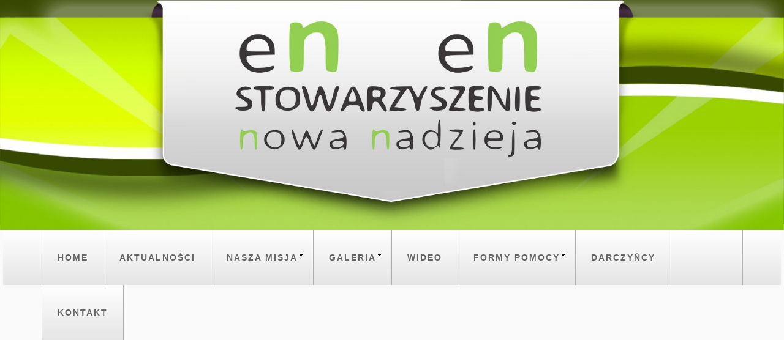

--- FILE ---
content_type: text/html; charset=UTF-8
request_url: http://nnbielawa.com/page/2/
body_size: 15624
content:
<!DOCTYPE html>
<!--[if IE 7]>
<html class="ie ie7" lang="pl-PL">
<![endif]-->
<!--[if IE 8]>
<html class="ie ie8" lang="pl-PL">
<![endif]-->
<!--[if !(IE 7) | !(IE 8)  ]><!-->
<html lang="pl-PL">                          
<!--<![endif]-->
			<head>
		    <meta charset="UTF-8" />
		    <meta http-equiv="X-UA-Compatible" content="IE=9; IE=8; IE=7; IE=EDGE" />
		    <title>Chrześcijańska Misja Pomocy Ludziom Uzależnionym | Chrześcijańska Misja Pomocy Ludziom Uzależnionym i ich Rodzinom Nowa Nadzieja  w Bielawie | Page 2</title>
		    <meta name="viewport" content="width=device-width, initial-scale=1.0">
		    <link rel="profile" href="http://gmpg.org/xfn/11" />
		    
		  <!-- Favicon -->
		    		    <link rel="pingback" href="http://nnbielawa.com/xmlrpc.php" />
		   
		   <!-- Icons font support for IE6-7 -->
		    <!--[if lt IE 8]>
		      <script src="http://nnbielawa.com/wp-content/themes/customizr/inc/css/fonts/lte-ie7.js"></script>
		    <![endif]-->
		    <link rel='dns-prefetch' href='//s.w.org' />
<link rel="alternate" type="application/rss+xml" title="Chrześcijańska Misja Pomocy Ludziom Uzależnionym &raquo; Kanał z wpisami" href="http://nnbielawa.com/feed/" />
<link rel="alternate" type="application/rss+xml" title="Chrześcijańska Misja Pomocy Ludziom Uzależnionym &raquo; Kanał z komentarzami" href="http://nnbielawa.com/comments/feed/" />
		<script type="text/javascript">
			window._wpemojiSettings = {"baseUrl":"https:\/\/s.w.org\/images\/core\/emoji\/2.2.1\/72x72\/","ext":".png","svgUrl":"https:\/\/s.w.org\/images\/core\/emoji\/2.2.1\/svg\/","svgExt":".svg","source":{"concatemoji":"http:\/\/nnbielawa.com\/wp-includes\/js\/wp-emoji-release.min.js?ver=4.7.29"}};
			!function(t,a,e){var r,n,i,o=a.createElement("canvas"),l=o.getContext&&o.getContext("2d");function c(t){var e=a.createElement("script");e.src=t,e.defer=e.type="text/javascript",a.getElementsByTagName("head")[0].appendChild(e)}for(i=Array("flag","emoji4"),e.supports={everything:!0,everythingExceptFlag:!0},n=0;n<i.length;n++)e.supports[i[n]]=function(t){var e,a=String.fromCharCode;if(!l||!l.fillText)return!1;switch(l.clearRect(0,0,o.width,o.height),l.textBaseline="top",l.font="600 32px Arial",t){case"flag":return(l.fillText(a(55356,56826,55356,56819),0,0),o.toDataURL().length<3e3)?!1:(l.clearRect(0,0,o.width,o.height),l.fillText(a(55356,57331,65039,8205,55356,57096),0,0),e=o.toDataURL(),l.clearRect(0,0,o.width,o.height),l.fillText(a(55356,57331,55356,57096),0,0),e!==o.toDataURL());case"emoji4":return l.fillText(a(55357,56425,55356,57341,8205,55357,56507),0,0),e=o.toDataURL(),l.clearRect(0,0,o.width,o.height),l.fillText(a(55357,56425,55356,57341,55357,56507),0,0),e!==o.toDataURL()}return!1}(i[n]),e.supports.everything=e.supports.everything&&e.supports[i[n]],"flag"!==i[n]&&(e.supports.everythingExceptFlag=e.supports.everythingExceptFlag&&e.supports[i[n]]);e.supports.everythingExceptFlag=e.supports.everythingExceptFlag&&!e.supports.flag,e.DOMReady=!1,e.readyCallback=function(){e.DOMReady=!0},e.supports.everything||(r=function(){e.readyCallback()},a.addEventListener?(a.addEventListener("DOMContentLoaded",r,!1),t.addEventListener("load",r,!1)):(t.attachEvent("onload",r),a.attachEvent("onreadystatechange",function(){"complete"===a.readyState&&e.readyCallback()})),(r=e.source||{}).concatemoji?c(r.concatemoji):r.wpemoji&&r.twemoji&&(c(r.twemoji),c(r.wpemoji)))}(window,document,window._wpemojiSettings);
		</script>
		<style type="text/css">
img.wp-smiley,
img.emoji {
	display: inline !important;
	border: none !important;
	box-shadow: none !important;
	height: 1em !important;
	width: 1em !important;
	margin: 0 .07em !important;
	vertical-align: -0.1em !important;
	background: none !important;
	padding: 0 !important;
}
</style>
<link rel='stylesheet' id='dcjq-mega-menu-css'  href='http://nnbielawa.com/wp-content/plugins/jquery-mega-menu/css/dcjq-mega-menu.css?ver=4.7.29' type='text/css' media='all' />
<link rel='stylesheet' id='customizr-skin-css'  href='http://nnbielawa.com/wp-content/themes/customizr/inc/css/green.css?ver=3.0.4' type='text/css' media='all' />
<link rel='stylesheet' id='customizr-style-css'  href='http://nnbielawa.com/wp-content/themes/customizr/style.css?ver=3.0.4' type='text/css' media='all' />
<link rel='stylesheet' id='fancyboxcss-css'  href='http://nnbielawa.com/wp-content/themes/customizr/inc/js/fancybox/jquery.fancybox-1.3.4.css?ver=4.7.29' type='text/css' media='all' />
<link rel='stylesheet' id='fancybox-css'  href='http://nnbielawa.com/wp-content/plugins/easy-fancybox/fancybox/jquery.fancybox-1.3.8.min.css?ver=1.6' type='text/css' media='screen' />
<link rel='stylesheet' id='wp-stats-css'  href='http://nnbielawa.com/wp-content/plugins/wp-stats/stats-css.css?ver=2.50' type='text/css' media='all' />
<link rel='stylesheet' id='lightboxStyle-css'  href='http://nnbielawa.com/wp-content/plugins/lightbox-plus/css/framed/colorbox.min.css?ver=2.7.2' type='text/css' media='screen' />
<script type='text/javascript' src='http://nnbielawa.com/wp-includes/js/jquery/jquery.js?ver=1.12.4'></script>
<script type='text/javascript' src='http://nnbielawa.com/wp-includes/js/jquery/jquery-migrate.min.js?ver=1.4.1'></script>
<script type='text/javascript' src='http://nnbielawa.com/wp-content/plugins/jquery-mega-menu/js/jquery.dcmegamenu.1.3.4.min.js?ver=4.7.29'></script>
<script type='text/javascript' src='http://nnbielawa.com/wp-content/themes/customizr/inc/js/modernizr.js'></script>
<link rel='https://api.w.org/' href='http://nnbielawa.com/wp-json/' />
<link rel="EditURI" type="application/rsd+xml" title="RSD" href="http://nnbielawa.com/xmlrpc.php?rsd" />
<link rel="wlwmanifest" type="application/wlwmanifest+xml" href="http://nnbielawa.com/wp-includes/wlwmanifest.xml" /> 
<meta name="generator" content="WordPress 4.7.29" />
<meta name="framework" content="Alkivia Framework 0.8" />

<!-- Dynamic Content Gallery plugin version 3.3.6 www.studiograsshopper.ch  Begin jQuery smoothSlideshow scripts -->
<style type="text/css">
#dfcg-slideshow {
	color:#fff;
	list-style:none;
	}
	
#dfcg-slideshow span {
	display:none;
	}

#dfcg-wrapper {
	display:none;
	margin:0px;
	}
	
#dfcg-wrapper * {
	margin:0;
	padding:0;
	/*overflow:hidden;Added AW */
	}
	
#dfcg-fullsize {
	background:#ffffff;
	border:0px solid #ffffff;
	height:360px;
	overflow: hidden;
	padding:0px;
	position:relative;
	z-index:1;/* Fix added in v3.3.3 */
	width:988px;
	}
	
#dfcg-text {
	background-color:#ffffff !important;
	bottom:0;
	filter:alpha(opacity=70);
	height:0px;
	opacity:.7;
	overflow:hidden;
	padding-bottom:1px;/* Fix added in v3.3.3 - was 5px */
	position:absolute;
	width:988px;
	z-index:200;
	}

#dfcg-text h3 {
	color:#000000 !important;
	margin:2px 5px !important;
	padding:0px 0px !important;
	font-size:18px !important;
	font-weight:bold !important;
	}

#dfcg-text p {
	color:#000000 !important;
	font-size: 14px !important;
	line-height:14px !important;
	margin:2px 5px !important;
	padding:0px 0px !important;
	}
	
#dfcg-text p a, #dfcg-text p a:link, #dfcg-text p a:visited {
	color: #000000 !important;
	font-weight:normal !important;
	}

#dfcg-text p a:hover {
	color: #000000 !important;
	font-weight:bold !important;
	}
	
#dfcg-image img {
	position:absolute;
	z-index:25;
	width:auto;
	/*height:px;/* Added AAW - not sure */
	}

.dfcg-imgnav {
	position:absolute;
	width:25%;
	height:360px;
	cursor:pointer;
	z-index:150;
	}

#dfcg-imgprev {
	left:0;
	background:url(http://nnbielawa.com/wp-content/plugins/dynamic-content-gallery-plugin/js-jquery-smooth/css/images/fleche1.png) left center no-repeat;
	}
	
#dfcg-imgnext {
	right:0;
	background:url(http://nnbielawa.com/wp-content/plugins/dynamic-content-gallery-plugin/js-jquery-smooth/css/images/fleche2.png) right center no-repeat;
	}
	
#dfcg-imglink {
	position:absolute;
	width:100%;
	z-index:100;
	opacity:.01;/* changed v3.3.3 */
	filter:alpha(opacity=1);/* changed v3.3.3 */
	background:#fff;/* added v3.3.3 */
	}
	
.linkhover {
	background:url(images/link.gif) center center no-repeat;
	}
	
#dfcg-thumbnails {
	position: absolute;
	top: -110px;
	left: 0;
	z-index: 999;
	height: 130px;
	}

#slideleft {
	float:left;
	width:20px;
	height:81px;
	background:url(images/scroll-left.gif) center center no-repeat;
	background-color:#222;
	}
	
#slideleft:hover {
	background-color:#333;
	}
	
#slideright {float:right;
	width:20px;
	height:81px;
	background:#222 url(images/scroll-right.gif) center center no-repeat;
	}
	
#slideright:hover {
	background-color:#333;
	}
	
#dfcg-slidearea {
	float:left;
	position:relative;
	width:988px;
	height:81px;
	overflow:hidden;
	padding-top: 6px;
	}
	
#dfcg-slider {
	position:absolute;
	left:0;
	height:81px;
	}
	
#dfcg-slider img {
	cursor:pointer;
	border:1px solid #fff;
	padding:0px;
	height: 75px;
	}
	
#dfcg-thumbnails .dfcg-carouselBtn {
    position: absolute;
    bottom: -3px;
    right: 20px;
    display: block;
    color: #fff;
    cursor: pointer;
    font-size: 13px;
    padding: 0px 8px 3px;
	}

.dfcg-carouselBtn, .dfcg-sliderContainer {
    background: #000;
    opacity: 0.9;
    filter: alpha(opacity=90);
	}

#dfcg-thumbnails .dfcg-sliderContainer {
    height: 110px;
    position: relative;
    width: 988px;
    padding: 0 5px;
	}
	
#dfcg-sliderInfo {
    color: #fff;
    bottom: 5px;
    position: absolute;
    padding-left: 5px;
	}
</style>
<!-- End of Dynamic Content Gallery plugin scripts -->
<!-- <meta name="NextGEN" version="2.2.10" /> -->
		<style type="text/css">.recentcomments a{display:inline !important;padding:0 !important;margin:0 !important;}</style>
		
	<link rel="stylesheet" href="http://nnbielawa.com/wp-content/plugins/jquery-mega-menu/skin.php?widget_id=3&amp;skin=white" type="text/css" media="screen"  /><style type="text/css">header.tc-header {border-top: none;}</style>
<!-- Easy FancyBox 1.6 using FancyBox 1.3.8 - RavanH (http://status301.net/wordpress-plugins/easy-fancybox/) -->
<script type="text/javascript">
/* <![CDATA[ */
var fb_timeout = null;
var fb_opts = { 'overlayShow' : true, 'hideOnOverlayClick' : true, 'showCloseButton' : true, 'margin' : 20, 'centerOnScroll' : true, 'enableEscapeButton' : true, 'autoScale' : true };
var easy_fancybox_handler = function(){
	/* IMG */
	var fb_IMG_select = 'a[href*=".jpg"]:not(.nolightbox,li.nolightbox>a), area[href*=".jpg"]:not(.nolightbox), a[href*=".jpeg"]:not(.nolightbox,li.nolightbox>a), area[href*=".jpeg"]:not(.nolightbox), a[href*=".png"]:not(.nolightbox,li.nolightbox>a), area[href*=".png"]:not(.nolightbox), a[href*=".webp"]:not(.nolightbox,li.nolightbox>a), area[href*=".webp"]:not(.nolightbox)';
	jQuery(fb_IMG_select).addClass('fancybox image');
	var fb_IMG_sections = jQuery('div.gallery ');
	fb_IMG_sections.each(function() { jQuery(this).find(fb_IMG_select).attr('rel', 'gallery-' + fb_IMG_sections.index(this)); });
	jQuery('a.fancybox, area.fancybox, li.fancybox a').fancybox( jQuery.extend({}, fb_opts, { 'transitionIn' : 'elastic', 'easingIn' : 'easeOutBack', 'transitionOut' : 'elastic', 'easingOut' : 'easeInBack', 'opacity' : false, 'hideOnContentClick' : false, 'titleShow' : true, 'titlePosition' : 'over', 'titleFromAlt' : true, 'showNavArrows' : true, 'enableKeyboardNav' : true, 'cyclic' : false }) );
}
var easy_fancybox_auto = function(){
	/* Auto-click */
	setTimeout(function(){jQuery('#fancybox-auto').trigger('click')},1000);
}
/* ]]> */
</script>
		<link rel='stylesheet' id='nextgen_widgets_style-css'  href='http://nnbielawa.com/wp-content/plugins/nextgen-gallery/products/photocrati_nextgen/modules/widget/static/widgets.min.css?ver=2.2.10' type='text/css' media='all' />
<link rel='stylesheet' id='nextgen_basic_thumbnails_style-css'  href='http://nnbielawa.com/wp-content/plugins/nextgen-gallery/products/photocrati_nextgen/modules/nextgen_basic_gallery/static/thumbnails/nextgen_basic_thumbnails.min.css?ver=2.2.10' type='text/css' media='all' />
<link rel='stylesheet' id='ngg_trigger_buttons-css'  href='http://nnbielawa.com/wp-content/plugins/nextgen-gallery/products/photocrati_nextgen/modules/nextgen_gallery_display/static/trigger_buttons.min.css?ver=2.2.10' type='text/css' media='all' />
<link rel='stylesheet' id='fancybox-0-css'  href='http://nnbielawa.com/wp-content/plugins/nextgen-gallery/products/photocrati_nextgen/modules/lightbox/static/fancybox/jquery.fancybox-1.3.4.min.css?ver=2.2.10' type='text/css' media='all' />
<link rel='stylesheet' id='fontawesome-css'  href='http://nnbielawa.com/wp-content/plugins/nextgen-gallery/products/photocrati_nextgen/modules/nextgen_gallery_display/static/fontawesome/font-awesome.min.css?ver=4.6.1' type='text/css' media='all' />
<link rel='stylesheet' id='nextgen_pagination_style-css'  href='http://nnbielawa.com/wp-content/plugins/nextgen-gallery/products/photocrati_nextgen/modules/nextgen_pagination/static/style.min.css?ver=2.2.10' type='text/css' media='all' />
<link rel='stylesheet' id='nggallery-css'  href='http://nnbielawa.com/wp-content/plugins/nextgen-gallery/products/photocrati_nextgen/modules/ngglegacy/css/nggallery.css?ver=2.2.10' type='text/css' media='all' />
</head>
		<link href='http://fonts.googleapis.com/css?family=Caudex&subset=latin,latin-ext' rel='stylesheet' type='text/css'>
	<body class="home blog paged paged-2" itemscope itemtype="http://schema.org/WebPage">

	   	<header class="tc-header clearfix" role="banner">

		<a href="http://nnbielawa.com"><img src="/images/ampoules11.jpg"></a>
	      	<div class="navbar-wrapper clearfix row-fluid">

	<div id="sidebar" role="complementary">
		<ul>
			<li>		<div class="dcjq-mega-menu" id="dc_jqmegamenu_widget-3-item">
		
		<ul id="menu-menu" class="menu"><li id="menu-item-231" class="menu-item menu-item-type-custom menu-item-object-custom current-menu-item menu-item-home menu-item-231"><a title="Strona główna" href="http://nnbielawa.com">Home</a></li>
<li id="menu-item-51" class="menu-item menu-item-type-taxonomy menu-item-object-category menu-item-51"><a href="http://nnbielawa.com/category/aktualnosci/">Aktualności</a></li>
<li id="menu-item-81" class="menu-item menu-item-type-post_type menu-item-object-page menu-item-has-children menu-item-81"><a href="http://nnbielawa.com/nasza-misja/">Nasza Misja</a>
<ul class="sub-menu">
	<li id="menu-item-100" class="menu-item menu-item-type-post_type menu-item-object-page menu-item-100"><a href="http://nnbielawa.com/nasza-misja/">Nasza Misja</a></li>
	<li id="menu-item-52" class="menu-item menu-item-type-post_type menu-item-object-page menu-item-52"><a href="http://nnbielawa.com/historia/">Historia</a></li>
	<li id="menu-item-184" class="menu-item menu-item-type-taxonomy menu-item-object-category menu-item-184"><a href="http://nnbielawa.com/category/swiadectwa/">Świadectwa</a></li>
	<li id="menu-item-70" class="menu-item menu-item-type-post_type menu-item-object-page menu-item-70"><a href="http://nnbielawa.com/wolontariusze/">Wolontariusze</a></li>
</ul>
</li>
<li id="menu-item-53" class="menu-item menu-item-type-custom menu-item-object-custom menu-item-has-children menu-item-53"><a href="#">Galeria</a>
<ul class="sub-menu">
	<li id="menu-item-162" class="menu-item menu-item-type-taxonomy menu-item-object-category menu-item-162"><a href="http://nnbielawa.com/category/galeria/galeria-misja/">Misja</a></li>
	<li id="menu-item-159" class="menu-item menu-item-type-taxonomy menu-item-object-category menu-item-159"><a href="http://nnbielawa.com/category/galeria/galeria-budowa/">Budowa</a></li>
	<li id="menu-item-161" class="menu-item menu-item-type-taxonomy menu-item-object-category menu-item-161"><a href="http://nnbielawa.com/category/galeria/galeria-kosciol-w-bielawie/">Kościół w Bielawie</a></li>
	<li id="menu-item-163" class="menu-item menu-item-type-taxonomy menu-item-object-category menu-item-163"><a href="http://nnbielawa.com/category/galeria/galeria-nasza-sluzba/">Nasza Służba</a></li>
	<li id="menu-item-160" class="menu-item menu-item-type-taxonomy menu-item-object-category menu-item-160"><a href="http://nnbielawa.com/category/galeria/galeria-gwiazdkowa-niespodzianka/">Gwiazdkowa Niespodzianka</a></li>
</ul>
</li>
<li id="menu-item-199" class="menu-item menu-item-type-taxonomy menu-item-object-category menu-item-199"><a href="http://nnbielawa.com/category/wideo/">Wideo</a></li>
<li id="menu-item-71" class="menu-item menu-item-type-post_type menu-item-object-page menu-item-has-children menu-item-71"><a href="http://nnbielawa.com/formy-pomocy/">Formy Pomocy</a>
<ul class="sub-menu">
	<li id="menu-item-80" class="menu-item menu-item-type-post_type menu-item-object-page menu-item-80"><a href="http://nnbielawa.com/formy-pomocy/punkt-konsultacyjny/">Punkt Konsultacyjny</a></li>
	<li id="menu-item-79" class="menu-item menu-item-type-post_type menu-item-object-page menu-item-79"><a href="http://nnbielawa.com/formy-pomocy/punkt-informacyjny/">Punkt Informacyjny</a></li>
	<li id="menu-item-78" class="menu-item menu-item-type-post_type menu-item-object-page menu-item-78"><a href="http://nnbielawa.com/formy-pomocy/grupy-wsparcia/">Grupy Wsparcia</a></li>
	<li id="menu-item-77" class="menu-item menu-item-type-post_type menu-item-object-page menu-item-77"><a href="http://nnbielawa.com/formy-pomocy/akcja-wydawania-zywnosci/">Akcja Wydawania Żywności</a></li>
	<li id="menu-item-76" class="menu-item menu-item-type-post_type menu-item-object-page menu-item-76"><a href="http://nnbielawa.com/formy-pomocy/gwiazdkowa-niespodzianka/">Gwiazdkowa Niespodzianka</a></li>
	<li id="menu-item-75" class="menu-item menu-item-type-post_type menu-item-object-page menu-item-75"><a href="http://nnbielawa.com/formy-pomocy/sluzba-wiezienna/">Służba Więzienna</a></li>
	<li id="menu-item-74" class="menu-item menu-item-type-post_type menu-item-object-page menu-item-74"><a href="http://nnbielawa.com/formy-pomocy/hostel/">Hostel</a></li>
	<li id="menu-item-73" class="menu-item menu-item-type-post_type menu-item-object-page menu-item-73"><a href="http://nnbielawa.com/formy-pomocy/swietlica-misyjna/">Świetlica Misyjna</a></li>
	<li id="menu-item-72" class="menu-item menu-item-type-post_type menu-item-object-page menu-item-72"><a href="http://nnbielawa.com/formy-pomocy/streetwalker/">Streetworker</a></li>
</ul>
</li>
<li id="menu-item-69" class="menu-item menu-item-type-post_type menu-item-object-page menu-item-69"><a href="http://nnbielawa.com/darczyncy/">Darczyńcy</a></li>
<li id="menu-item-250" class="menu-item menu-item-type-post_type menu-item-object-page menu-item-250"><a href="http://nnbielawa.com/kontakt/">Kontakt</a></li>
</ul>		
		</div>
		</li><li>			<div class="textwidget"><div class="shadowtopmenu"></div>
<BR><BR></div>
		</li><li>			<div class="textwidget"><div class="shadowtop"></div></div>
		</li>		</ul>
	</div>

        	</div><!-- /.navbar-wrapper -->

		</header>

	  		

		<div id="main-wrapper" class="container">

    		
    			<div class="container marketing">

    				<div class="row widget-area" role="complementary">

    					
    						<div class="span4">
    							            <div class="widget-front">
                                <div class="thumb-wrapper ">
                      <a class="round-div" href="http://nnbielawa.com/darczyncy/" title="Darczyńcy"></a>
                        <img width="270" height="250" src="http://nnbielawa.com/wp-content/uploads/2013/07/flickr-2889883615-hd-270x250.jpg" class="attachment-tc-thumb size-tc-thumb wp-post-image" alt="" />                  </div>
                              <h2>Darczyńcy</h2>
                <p>Dziękujemy za waszą pomoc
&nbsp;
&nbsp;
Amazon Polska
Arte Wielobranżowa Spółdzielnia Socjalna
Maciej Wieliczko
PPHU Asrta
Reserved- Maciej Wozowicz
ZPS Karolina
Rebel gry planszowe
Wielkopolska ...</p>
                <p><a class="btn btn-primary" href="http://nnbielawa.com/darczyncy/" title="Darczyńcy">Więcej &raquo;</a></p>
            </div><!-- /.widget-front -->
          
              						</div><!-- .span4 -->

    					
    						<div class="span4">
    							            <div class="widget-front">
                                <div class="thumb-wrapper ">
                      <a class="round-div" href="http://nnbielawa.com/historia/" title="Historia"></a>
                        <img width="270" height="250" src="http://nnbielawa.com/wp-content/uploads/2013/07/wheat_field-270x250.jpg" class="attachment-tc-thumb size-tc-thumb wp-post-image" alt="" />                  </div>
                              <h2>Historia</h2>
                <p>&quot;... był rok 2001. Wraz z przyjaciółmi - zapaleńcami takimi jak on - Jarek Pilecki, już to wiedziony Duchem Świętym, już to zwyczajną ludzką poczciwością, rozpoczął w Bielawie akcję pod ...</p>
                <p><a class="btn btn-primary" href="http://nnbielawa.com/historia/" title="Historia">Więcej &raquo;</a></p>
            </div><!-- /.widget-front -->
          
              						</div><!-- .span4 -->

    					
    						<div class="span4">
    							            <div class="widget-front">
                                <div class="thumb-wrapper ">
                      <a class="round-div" href="http://nnbielawa.com/nasza-misja/" title="Nasza Misja"></a>
                        <img width="270" height="250" src="http://nnbielawa.com/wp-content/uploads/2013/07/misja-270x250.jpg" class="attachment-tc-thumb size-tc-thumb wp-post-image" alt="" />                  </div>
                              <h2>Nasza Misja</h2>
                <p>&nbsp;
Stowarzyszenie Nowa Nadzieja w BIELAWIE
Punkt czynny o każdej porze dnia:

Misja działa wśród osób uzależnionych i ich rodzin, jak również realizuje szeroko pojęte cele polityki społecznej ...</p>
                <p><a class="btn btn-primary" href="http://nnbielawa.com/nasza-misja/" title="Nasza Misja">Więcej &raquo;</a></p>
            </div><!-- /.widget-front -->
          
              						</div><!-- .span4 -->

    					
    				</div><!-- .row widget-area -->

    			</div><!-- .container -->

    			<hr class="featurette-divider">

    		    	        <div class="container" role="main">

            <div class="row">

                                <div class="span3 left tc-sidebar">

                  
	<div id="left" class="widget-area" role="complementary">

		
		<aside class="social-block widget widget_social">

			
		</aside>

		<aside id="search-2" class="widget widget_search"><form role="search" method="get" id="searchform" class="searchform" action="http://nnbielawa.com/">
				<div>
					<label class="screen-reader-text" for="s">Szukaj:</label>
					<input type="text" value="" name="s" id="s" />
					<input type="submit" id="searchsubmit" value="Szukaj" />
				</div>
			</form></aside><aside id="nav_menu-3" class="widget widget_nav_menu"><div class="menu-left-container"><ul id="menu-left" class="menu"><li id="menu-item-55" class="menu-item menu-item-type-post_type menu-item-object-page menu-item-55"><a href="http://nnbielawa.com/darczyncy/">Darczyńcy</a></li>
<li id="menu-item-56" class="menu-item menu-item-type-post_type menu-item-object-page menu-item-56"><a href="http://nnbielawa.com/wolontariusze/">Wolontariusze</a></li>
<li id="menu-item-57" class="menu-item menu-item-type-post_type menu-item-object-page menu-item-57"><a href="http://nnbielawa.com/historia/">Historia</a></li>
<li id="menu-item-58" class="menu-item menu-item-type-post_type menu-item-object-page menu-item-has-children menu-item-58"><a href="http://nnbielawa.com/formy-pomocy/">Formy Pomocy</a>
<ul class="sub-menu">
	<li id="menu-item-67" class="menu-item menu-item-type-post_type menu-item-object-page menu-item-67"><a href="http://nnbielawa.com/formy-pomocy/punkt-konsultacyjny/">Punkt Konsultacyjny</a></li>
	<li id="menu-item-66" class="menu-item menu-item-type-post_type menu-item-object-page menu-item-66"><a href="http://nnbielawa.com/formy-pomocy/punkt-informacyjny/">Punkt Informacyjny</a></li>
	<li id="menu-item-65" class="menu-item menu-item-type-post_type menu-item-object-page menu-item-65"><a href="http://nnbielawa.com/formy-pomocy/grupy-wsparcia/">Grupy Wsparcia</a></li>
	<li id="menu-item-64" class="menu-item menu-item-type-post_type menu-item-object-page menu-item-64"><a href="http://nnbielawa.com/formy-pomocy/akcja-wydawania-zywnosci/">Akcja Wydawania Żywności</a></li>
	<li id="menu-item-63" class="menu-item menu-item-type-post_type menu-item-object-page menu-item-63"><a href="http://nnbielawa.com/formy-pomocy/gwiazdkowa-niespodzianka/">Gwiazdkowa Niespodzianka</a></li>
	<li id="menu-item-62" class="menu-item menu-item-type-post_type menu-item-object-page menu-item-62"><a href="http://nnbielawa.com/formy-pomocy/sluzba-wiezienna/">Służba Więzienna</a></li>
	<li id="menu-item-61" class="menu-item menu-item-type-post_type menu-item-object-page menu-item-61"><a href="http://nnbielawa.com/formy-pomocy/hostel/">Hostel</a></li>
	<li id="menu-item-60" class="menu-item menu-item-type-post_type menu-item-object-page menu-item-60"><a href="http://nnbielawa.com/formy-pomocy/swietlica-misyjna/">Świetlica Misyjna</a></li>
	<li id="menu-item-59" class="menu-item menu-item-type-post_type menu-item-object-page menu-item-59"><a href="http://nnbielawa.com/formy-pomocy/streetwalker/">Streetworker</a></li>
</ul>
</li>
<li id="menu-item-68" class="menu-item menu-item-type-post_type menu-item-object-page menu-item-68"><a href="http://nnbielawa.com/nasza-misja/">Nasza Misja</a></li>
</ul></div></aside><aside id="who-is-online" class="widget who_is_online_widget"><h3 class="widget-title">Osoby online</h3><ul><li>0 zarejestrowanych.</li><li>2 gości.</li></ul></aside>		<aside id="recent-posts-2" class="widget widget_recent_entries">		<h3 class="widget-title">Ostatnie wpisy</h3>		<ul>
					<li>
				<a href="http://nnbielawa.com/program-operacyjny-pomoc-zywnosciowa-2014-2020-5/">PROGRAM OPERACYJNY POMOC ŻYWNOŚCIOWA 2014-2020</a>
						</li>
					<li>
				<a href="http://nnbielawa.com/pomoc-dla-ukrainy-w-bielawie/">Pomoc dla Ukrainy w Bielawie</a>
						</li>
					<li>
				<a href="http://nnbielawa.com/pomoc-dla-ukrainy/">Pomoc dla Ukrainy</a>
						</li>
					<li>
				<a href="http://nnbielawa.com/pomoc-zywnosciowa-2014-2020/">Pomoc Żywnościowa 2014-2020</a>
						</li>
					<li>
				<a href="http://nnbielawa.com/motyle-z-dolnego-slaska-szerokie-horyzonty/">Motyle z Dolnego Śląska – szerokie horyzonty</a>
						</li>
				</ul>
		</aside>		<aside id="recent-comments-2" class="widget widget_recent_comments"><h3 class="widget-title">Najnowsze komentarze</h3><ul id="recentcomments"><li class="recentcomments"><span class="comment-author-link">slawek t</span> - <a href="http://nnbielawa.com/wycieczka-do-jaroslawca/#comment-2416">Wycieczka do Jarosławca</a></li><li class="recentcomments"><span class="comment-author-link">slawek t</span> - <a href="http://nnbielawa.com/niedzielny-obiad/#comment-2402">Niedzielny obiad</a></li><li class="recentcomments"><span class="comment-author-link">Barbara</span> - <a href="http://nnbielawa.com/nasza-sluzba-3/#comment-1910">Nasza służba</a></li><li class="recentcomments"><span class="comment-author-link">Łukasz Trepner</span> - <a href="http://nnbielawa.com/niedzielny-obiad/#comment-1596">Niedzielny obiad</a></li><li class="recentcomments"><span class="comment-author-link">grzesiek gzik</span> - <a href="http://nnbielawa.com/ewelina/#comment-1362">Ewelina</a></li></ul></aside><aside id="categories-2" class="widget widget_categories"><h3 class="widget-title">Kategorie</h3>		<ul>
	<li class="cat-item cat-item-1"><a href="http://nnbielawa.com/category/aktualnosci/" >Aktualności</a>
</li>
	<li class="cat-item cat-item-101"><a href="http://nnbielawa.com/category/arte/" >ARTE</a>
</li>
	<li class="cat-item cat-item-7"><a href="http://nnbielawa.com/category/galeria/galeria-budowa/" >Budowa</a>
</li>
	<li class="cat-item cat-item-5"><a href="http://nnbielawa.com/category/galeria/" >Galeria</a>
</li>
	<li class="cat-item cat-item-8"><a href="http://nnbielawa.com/category/galeria/galeria-gwiazdkowa-niespodzianka/" >Gwiazdkowa Niespodzianka</a>
</li>
	<li class="cat-item cat-item-10"><a href="http://nnbielawa.com/category/galeria/galeria-kosciol-w-bielawie/" >Kościół w Bielawie</a>
</li>
	<li class="cat-item cat-item-6"><a href="http://nnbielawa.com/category/galeria/galeria-misja/" >Misja</a>
</li>
	<li class="cat-item cat-item-9"><a href="http://nnbielawa.com/category/galeria/galeria-nasza-sluzba/" >Nasza Służba</a>
</li>
	<li class="cat-item cat-item-4"><a href="http://nnbielawa.com/category/swiadectwa/" >Świadectwa</a>
</li>
	<li class="cat-item cat-item-14"><a href="http://nnbielawa.com/category/wideo/" >Wideo</a>
</li>
		</ul>
</aside>
		
	</div><!-- #secondary -->
	

                </div>
                
        <div class="span9 article-container">

            
        
    
		
			<article id="post-8173" class="row-fluid post-8173 post type-post status-publish format-standard hentry category-aktualnosci">
						
		<div class="tc-content span8">
			
					<header class="entry-header">
		
					
							
				<h2 class="entry-title format-icon"><a href="http://nnbielawa.com/bank-zywnosci-2/" title="Permalink to Bank Żywności" rel="bookmark">Bank Żywności</a> <span class="comments-link"><span style="color:#ECECEC"  class="fs1 icon-bubble"></span><span class="inner">0</span></span></h2>	

			
			<div class="entry-meta">

			   	
			</div><!-- .entry-meta -->

		
		</header><!-- .entry-header -->
					
					 	
								 
																
						<div class="entry-summary">
							<p>&nbsp; PODPROGRAM 2019 – efekty Stowarzyszenie Nowa Nadzieja z terenu województwa dolnośląskiego przy współpracy Bankiem Żywności we Wrocławiu realizowała Program Operacyjny Pomoc Żywnościowa Podprogram 2019 współfinasowany z Europejskiego Funduszu Pomocy Najbardziej Potrzebującym, którego celem było zapewnienie najuboższym mieszkańcom Polski pomocy żywnościowej oraz uczestnictwa w działaniach w ramach środków towarzyszących w okresie grudzień 2019 – wrzesień [&hellip;]</p>
						</div><!-- .entry-summary -->
					
					
							
					<footer class="entry-meta">

			
		</footer><!-- .entry-meta -->
						
		</div>
		<div class="tc-thumbnail span4"><div class="thumb-wrapper "><a class="round-div " href="http://nnbielawa.com/bank-zywnosci-2/" title="Bank Żywności"></a><img width="270" height="182" src="http://nnbielawa.com/wp-content/uploads/2020/12/Loga_na_strony_intrnetowe-4-270x182.png" class="attachment-tc-thumb size-tc-thumb" alt="" /></div></div><!--.span4-->			</article><!-- #post -->

						  <hr class="featurette-divider">
			
				
		
			<article id="post-8170" class="row-fluid post-8170 post type-post status-publish format-standard hentry category-aktualnosci category-arte category-galeria-misja">
				<div class="tc-thumbnail span4"><div class="thumb-wrapper "><a class="round-div " href="http://nnbielawa.com/razem-mozemy-wiecej/" title="Razem możemy więcej"></a><img width="270" height="250" src="http://nnbielawa.com/wp-content/uploads/2020/12/131111993_10219502224486651_845262464006990585_o-270x250.jpg" class="attachment-tc-thumb size-tc-thumb" alt="" /></div></div><!--.span4-->		
		<div class="tc-content span8">
			
					<header class="entry-header">
		
					
							
				<h2 class="entry-title format-icon"><a href="http://nnbielawa.com/razem-mozemy-wiecej/" title="Permalink to Razem możemy więcej" rel="bookmark">Razem możemy więcej</a> <span class="comments-link"><span style="color:#ECECEC"  class="fs1 icon-bubble"></span><span class="inner">0</span></span></h2>	

			
			<div class="entry-meta">

			   	
			</div><!-- .entry-meta -->

		
		</header><!-- .entry-header -->
					
					 	
								 
																
						<div class="entry-summary">
							<p>Od 14 grudnia przez dwa tygodnie zmiana menu Dom Dla Orłów w Bielawie będzie wspomagany przezFundacja TVN &#8220;nie jesteś sam&#8221; . Przy okazji kilkaset dań dotrze do podopiecznych OPS BIELAWA. Duża pomoc płynie dla podmiotów Ekonomii Społecznej i organizacji pozarządowych. Nasze Miasto również ma ten przywilej, że sprawnie działa z PES i stąd efektyrazem możemy [&hellip;]</p>
						</div><!-- .entry-summary -->
					
					
							
					<footer class="entry-meta">

			
		</footer><!-- .entry-meta -->
						
		</div>
					</article><!-- #post -->

						  <hr class="featurette-divider">
			
				
		
			<article id="post-8136" class="row-fluid post-8136 post type-post status-publish format-standard hentry category-aktualnosci category-galeria category-galeria-kosciol-w-bielawie">
						
		<div class="tc-content span8">
			
					<header class="entry-header">
		
					
							
				<h2 class="entry-title format-icon"><a href="http://nnbielawa.com/chrzest-wiary-6/" title="Permalink to Chrzest wiary" rel="bookmark">Chrzest wiary</a> <span class="comments-link"><span style="color:#ECECEC"  class="fs1 icon-bubble"></span><span class="inner">0</span></span></h2>	

			
			<div class="entry-meta">

			   	
			</div><!-- .entry-meta -->

		
		</header><!-- .entry-header -->
					
					 	
								 
																
						<div class="entry-summary">
							<p>Pomimo nie pewnej pogody jak to wczesną jesienią u nas bywa rano, gdy w naszym Kościele bracia składali świadectwa, padał deszcz, to po nabożeństwie zrobiła się słoneczna pogoda. Całą wspólnotą Chrześcijańską udaliśmy się na Jezioro Bielawskie, gdzie mogliśmy być światkami Chrztu Wiary naszej siostry i braci. &nbsp;&nbsp;</p>
						</div><!-- .entry-summary -->
					
					
							
					<footer class="entry-meta">

			
		</footer><!-- .entry-meta -->
						
		</div>
		<div class="tc-thumbnail span4"><div class="thumb-wrapper "><a class="round-div " href="http://nnbielawa.com/chrzest-wiary-6/" title="Chrzest wiary"></a><img width="270" height="250" src="http://nnbielawa.com/wp-content/uploads/2020/10/tyt-270x250.jpg" class="attachment-tc-thumb size-tc-thumb" alt="" /></div></div><!--.span4-->			</article><!-- #post -->

						  <hr class="featurette-divider">
			
				
		
			<article id="post-8114" class="row-fluid post-8114 post type-post status-publish format-standard hentry category-aktualnosci category-galeria category-galeria-nasza-sluzba">
				<div class="tc-thumbnail span4"><div class="thumb-wrapper "><a class="round-div " href="http://nnbielawa.com/nocne-zwiedzanie-twierdzy-w-srebnej-gorze/" title="Nocne zwiedzanie Twierdzy w Srebnej Górze"></a><img width="270" height="250" src="http://nnbielawa.com/wp-content/uploads/2020/09/120284409_10218942020201894_2313539570594252902_o-270x250.jpg" class="attachment-tc-thumb size-tc-thumb" alt="" /></div></div><!--.span4-->		
		<div class="tc-content span8">
			
					<header class="entry-header">
		
					
							
				<h2 class="entry-title format-icon"><a href="http://nnbielawa.com/nocne-zwiedzanie-twierdzy-w-srebnej-gorze/" title="Permalink to Nocne zwiedzanie Twierdzy w Srebnej Górze" rel="bookmark">Nocne zwiedzanie Twierdzy w Srebnej Górze</a> <span class="comments-link"><span style="color:#ECECEC"  class="fs1 icon-bubble"></span><span class="inner">0</span></span></h2>	

			
			<div class="entry-meta">

			   	
			</div><!-- .entry-meta -->

		
		</header><!-- .entry-header -->
					
					 	
								 
																
						<div class="entry-summary">
							<p>&nbsp; Dzięki współpracy FRES Fundacja Rozwoju Ekonomii Społecznej, Fundacja ESPA, Arte Wielobranżowa Spółdzielnia Socjalna, Stowarzyszenie Nowa Nadzieja, Fundacja Sychem, Regionalne Centrum Wspierania Inicjatyw Pozarządowych RCWIP mieliśmy okazję zwiedzić obiekt obronny Twierdzę w Srebrnej Górze. &nbsp;&nbsp;</p>
						</div><!-- .entry-summary -->
					
					
							
					<footer class="entry-meta">

			
		</footer><!-- .entry-meta -->
						
		</div>
					</article><!-- #post -->

						  <hr class="featurette-divider">
			
				
		
			<article id="post-8109" class="row-fluid post-8109 post type-post status-publish format-standard hentry category-aktualnosci category-arte category-galeria-nasza-sluzba">
						
		<div class="tc-content span8">
			
					<header class="entry-header">
		
					
							
				<h2 class="entry-title format-icon"><a href="http://nnbielawa.com/ogolna-informacja-o-popz-podprogram-2019/" title="Permalink to Ogólna informacja o POPŻ Podprogram 2019" rel="bookmark">Ogólna informacja o POPŻ Podprogram 2019</a> <span class="comments-link"><span style="color:#ECECEC"  class="fs1 icon-bubble"></span><span class="inner">0</span></span></h2>	

			
			<div class="entry-meta">

			   	
			</div><!-- .entry-meta -->

		
		</header><!-- .entry-header -->
					
					 	
								 
																
						<div class="entry-summary">
							<p>PROGRAM OPERACYJNY POMOC ŻYWNOŚCIOWA 2014-2020 JEST WSPÓŁFINANSOWANY Z EUROPEJSKIEGO FUNDUSZU POMOCY NAJBARDZIEJ POTRZEBUJĄCYM PODROGRAM 2019 CELEM PROGRAMU jest zapewnienie najuboższym mieszkańcom Polski pomocy żywnościowej oraz uczestnictwa w działaniach w ramach środków towarzyszących w okresie grudzień 2019 – wrzesień 2020, a jej celami szczegółowymi są: organizacja i koordynacja sieci dystrybucji pomocy żywnościowej składającej się z organizacji [&hellip;]</p>
						</div><!-- .entry-summary -->
					
					
							
					<footer class="entry-meta">

			
		</footer><!-- .entry-meta -->
						
		</div>
		<div class="tc-thumbnail span4"><div class="thumb-wrapper "><a class="round-div " href="http://nnbielawa.com/ogolna-informacja-o-popz-podprogram-2019/" title="Ogólna informacja o POPŻ Podprogram 2019"></a><img width="270" height="182" src="http://nnbielawa.com/wp-content/uploads/2020/07/Loga_na_strony_intrnetowe-270x182.png" class="attachment-tc-thumb size-tc-thumb" alt="" /></div></div><!--.span4-->			</article><!-- #post -->

						  <hr class="featurette-divider">
			
				
		
			<article id="post-8084" class="row-fluid post-8084 post type-post status-publish format-standard hentry category-aktualnosci category-arte category-galeria-kosciol-w-bielawie category-galeria-nasza-sluzba">
				<div class="tc-thumbnail span4"><div class="thumb-wrapper "><a class="round-div " href="http://nnbielawa.com/chrzest-wiary-5/" title="Chrzest wiary"></a><img width="270" height="250" src="http://nnbielawa.com/wp-content/uploads/2020/07/116336967_10219963022599292_5092486677159115670_o-270x250.jpg" class="attachment-tc-thumb size-tc-thumb" alt="" /></div></div><!--.span4-->		
		<div class="tc-content span8">
			
					<header class="entry-header">
		
					
							
				<h2 class="entry-title format-icon"><a href="http://nnbielawa.com/chrzest-wiary-5/" title="Permalink to Chrzest wiary" rel="bookmark">Chrzest wiary</a> <span class="comments-link"><span style="color:#ECECEC"  class="fs1 icon-bubble"></span><span class="inner">0</span></span></h2>	

			
			<div class="entry-meta">

			   	
			</div><!-- .entry-meta -->

		
		</header><!-- .entry-header -->
					
					 	
								 
																
						<div class="entry-summary">
							<p>Na terenie Jeziora Bielawskiego, w niedziele 26 lipca organizowaliśmy Chrzest Wiary.&nbsp; &nbsp;&nbsp; &nbsp; &nbsp;</p>
						</div><!-- .entry-summary -->
					
					
							
					<footer class="entry-meta">

			
		</footer><!-- .entry-meta -->
						
		</div>
					</article><!-- #post -->

						  <hr class="featurette-divider">
			
				
		
			<article id="post-8077" class="row-fluid post-8077 post type-post status-publish format-standard hentry category-aktualnosci category-arte category-galeria category-galeria-nasza-sluzba">
						
		<div class="tc-content span8">
			
					<header class="entry-header">
		
					
							
				<h2 class="entry-title format-icon"><a href="http://nnbielawa.com/wizyta-minister-funduszy-i-polityki-regionalnej/" title="Permalink to Wizyta Minister Funduszy i Polityki Regionalnej" rel="bookmark">Wizyta Minister Funduszy i Polityki Regionalnej</a> <span class="comments-link"><span style="color:#ECECEC"  class="fs1 icon-bubble"></span><span class="inner">0</span></span></h2>	

			
			<div class="entry-meta">

			   	
			</div><!-- .entry-meta -->

		
		</header><!-- .entry-header -->
					
					 	
								 
																
						<div class="entry-summary">
							<p>Pani Minister Funduszy i Polityki Regionalnej Małgorzata Jarosińska Jedynak Pan wicewojewoda Jarosław Kresa Pan Poseł Marcin Gwóźdź odwiedzili nas i naszą siedzibę&nbsp; Arte Wielobranżowa Spółdzielnia Socjalna . Niesamowity przywilej współzarządzać jedną z najlepszych Spółdzielni Socjalnych w Polsce i dzielić się prawdziwymi historiami ludzi uratowanych przez Pana Boga z osobami z Rządu &nbsp;</p>
						</div><!-- .entry-summary -->
					
					
							
					<footer class="entry-meta">

			
		</footer><!-- .entry-meta -->
						
		</div>
		<div class="tc-thumbnail span4"><div class="thumb-wrapper "><a class="round-div " href="http://nnbielawa.com/wizyta-minister-funduszy-i-polityki-regionalnej/" title="Wizyta Minister Funduszy i Polityki Regionalnej"></a><img width="270" height="250" src="http://nnbielawa.com/wp-content/uploads/2020/06/105721492_10218164661248406_4320577495299568421_o-270x250.jpg" class="attachment-tc-thumb size-tc-thumb" alt="" /></div></div><!--.span4-->			</article><!-- #post -->

						  <hr class="featurette-divider">
			
				
		
			<article id="post-8072" class="row-fluid post-8072 post type-post status-publish format-standard hentry category-aktualnosci category-arte category-galeria-nasza-sluzba">
				<div class="tc-thumbnail span4"><div class="thumb-wrapper "><a class="round-div " href="http://nnbielawa.com/program-2019/" title="Program 2019"></a><img width="270" height="182" src="http://nnbielawa.com/wp-content/uploads/2020/05/Loga_na_strony_intrnetowe-270x182.png" class="attachment-tc-thumb size-tc-thumb" alt="" /></div></div><!--.span4-->		
		<div class="tc-content span8">
			
					<header class="entry-header">
		
					
							
				<h2 class="entry-title format-icon"><a href="http://nnbielawa.com/program-2019/" title="Permalink to Program 2019" rel="bookmark">Program 2019</a> <span class="comments-link"><span style="color:#ECECEC"  class="fs1 icon-bubble"></span><span class="inner">0</span></span></h2>	

			
			<div class="entry-meta">

			   	
			</div><!-- .entry-meta -->

		
		</header><!-- .entry-header -->
					
					 	
								 
																
						<div class="entry-summary">
							<p>W związku z aktualizacją Wytycznych Instytucji Zarządzającej dotyczących realizacji POPŻ Podprogram 2019 z dnia 17 i 23 marca 2020 dotyczącej usprawniania realizacji dystrybucji wśród osób potrzebujących wprowadzone następujące zasady postępowania w okresie zagrożenia epidemiologicznego związanego z COVID-19. Dopuszcza się zmianę terminów dostaw poszczególnych artykułów spożywczych do magazynów organizacji partnerskich i terminów ich dystrybucji w celu [&hellip;]</p>
						</div><!-- .entry-summary -->
					
					
							
					<footer class="entry-meta">

			
		</footer><!-- .entry-meta -->
						
		</div>
					</article><!-- #post -->

						  <hr class="featurette-divider">
			
				
		
			<article id="post-8056" class="row-fluid post-8056 post type-post status-publish format-standard hentry category-aktualnosci category-arte category-galeria-nasza-sluzba">
						
		<div class="tc-content span8">
			
					<header class="entry-header">
		
					
							
				<h2 class="entry-title format-icon"><a href="http://nnbielawa.com/wspieramy-medykow/" title="Permalink to Wspieramy medyków" rel="bookmark">Wspieramy medyków</a> <span class="comments-link"><span style="color:#ECECEC"  class="fs1 icon-bubble"></span><span class="inner">0</span></span></h2>	

			
			<div class="entry-meta">

			   	
			</div><!-- .entry-meta -->

		
		</header><!-- .entry-header -->
					
					 	
								 
																
						<div class="entry-summary">
							<p>&nbsp; DZIĘKUJEMY ZA WASZĄ SŁUŻBĘ&nbsp;&#x1f525;&#x1f525;&#x1f525;w majowy weekend wraz z Restauracją Parantela,&nbsp;Stowarzyszeniem Nowa Nadzieja, Bielawską Społecznością Chrześcijańską i Fundacją Sychem postanowiliśmy przygotować niespodziankę naszym RATOWNIKOM MEDYCZNYM z Dzierżoniowa.&#x1f60e; &nbsp; &nbsp; &nbsp;</p>
						</div><!-- .entry-summary -->
					
					
							
					<footer class="entry-meta">

			
		</footer><!-- .entry-meta -->
						
		</div>
		<div class="tc-thumbnail span4"><div class="thumb-wrapper "><a class="round-div " href="http://nnbielawa.com/wspieramy-medykow/" title="Wspieramy medyków"></a><img width="270" height="250" src="http://nnbielawa.com/wp-content/uploads/2020/05/95949065_2583233835113828_6981573990821134336_o-270x250.jpg" class="attachment-tc-thumb size-tc-thumb" alt="" /></div></div><!--.span4-->			</article><!-- #post -->

						  <hr class="featurette-divider">
			
				
		
			<article id="post-8052" class="row-fluid post-8052 post type-post status-publish format-standard hentry category-aktualnosci category-galeria-kosciol-w-bielawie">
				<div class="tc-thumbnail span4"><div class="thumb-wrapper "><a class="round-div " href="http://nnbielawa.com/zmartwychwstal-pan/" title="Zmartwychwstał Pan"></a><img width="270" height="250" src="http://nnbielawa.com/wp-content/uploads/2020/04/92462521_10217482299469788_2611714297813794816_o-270x250.jpg" class="attachment-tc-thumb size-tc-thumb" alt="" /></div></div><!--.span4-->		
		<div class="tc-content span8">
			
					<header class="entry-header">
		
					
							
				<h2 class="entry-title format-icon"><a href="http://nnbielawa.com/zmartwychwstal-pan/" title="Permalink to Zmartwychwstał Pan" rel="bookmark">Zmartwychwstał Pan</a> <span class="comments-link"><span style="color:#ECECEC"  class="fs1 icon-bubble"></span><span class="inner">0</span></span></h2>	

			
			<div class="entry-meta">

			   	
			</div><!-- .entry-meta -->

		
		</header><!-- .entry-header -->
					
					 	
								 
																
						<div class="entry-summary">
							<p>&#x1f525;&#x1f525;&#x1f525;Wszyscy jak owce zbłądziliśmy, każdy z nas na własną drogę zboczył a Pan (Bóg) Jego (Jezusa) dotknął karą za winę nas wszystkich. Iz 53,6 Doznania Jego (Jezusa)miłości, pokoju, radości i nadziei płynącej z Jego (Jezusa) uświęcającej ofiary życzymy&#x1f525;&#x1f525;&#x1f525;</p>
						</div><!-- .entry-summary -->
					
					
							
					<footer class="entry-meta">

			
		</footer><!-- .entry-meta -->
						
		</div>
					</article><!-- #post -->

						  <hr class="featurette-divider">
			
				
        <nav id="nav-below" class="navigation" role="navigation">

          <h3 class="assistive-text">Nawigacja po wpisach</h3>

            <ul class="pager">

              
                <li class="previous">
                  <span class="nav-previous"><a href="http://nnbielawa.com/page/3/" ><span class="meta-nav">&larr;</span> starsze wpisy</a></span>
                </li>

              
              
                <li class="next">
                  <span class="nav-next"><a href="http://nnbielawa.com/" >Nowsze posty<span class="meta-nav">&rarr;</span></a></span>
                </li>

              
            </ul>
            
        </nav><!-- #nav-below .navigation -->

      
        </div><!--.article-container -->
        
                  </div><!--#row -->

        </div><!-- #container -->
    		 </div><!--/#main-wrapper"-->

		 <!-- FOOTER -->
		<footer id="footer">

		 	
<div class="container footer-widgets">
	<div class="row widget-area" role="complementary">
				<div class="span4">
			<aside id="ngg-images-3" class="widget ngg_images"><div class="hslice" id="ngg-webslice"><h3 class="entry-title widget-title">Losowe zdjęcia</h3><div class="ngg-widget entry-content">
            <a href="http://nnbielawa.com/wp-content/gallery/gw-2013/img_3802.jpg"
           title=" "
           data-image-id='2383'
           class="ngg-fancybox" rel="7ef5e3ffb0975d2779f522d154368d80"           ><img title="img_3802"
                 alt="img_3802"
                 src="http://nnbielawa.com/wp-content/gallery/gw-2013/thumbs/thumbs_img_3802.jpg"
                 width="100"
                 height="75"
            /></a>
            <a href="http://nnbielawa.com/wp-content/gallery/grillowanie-i-spiewanie-z-arcim/img_8590.jpg"
           title=" "
           data-image-id='3073'
           class="ngg-fancybox" rel="7ef5e3ffb0975d2779f522d154368d80"           ><img title="img_8590"
                 alt="img_8590"
                 src="http://nnbielawa.com/wp-content/gallery/grillowanie-i-spiewanie-z-arcim/thumbs/thumbs_img_8590.jpg"
                 width="100"
                 height="75"
            /></a>
            <a href="http://nnbielawa.com/wp-content/gallery/splyw-pononowy/p1010267_1200x800.jpg"
           title=" "
           data-image-id='3655'
           class="ngg-fancybox" rel="7ef5e3ffb0975d2779f522d154368d80"           ><img title="p1010267_1200x800"
                 alt="p1010267_1200x800"
                 src="http://nnbielawa.com/wp-content/gallery/splyw-pononowy/thumbs/thumbs_p1010267_1200x800.jpg"
                 width="100"
                 height="75"
            /></a>
            <a href="http://nnbielawa.com/wp-content/gallery/chrzest-2017/chrzest-70.JPG"
           title=" "
           data-image-id='7146'
           class="ngg-fancybox" rel="7ef5e3ffb0975d2779f522d154368d80"           ><img title="chrzest (70)"
                 alt="chrzest (70)"
                 src="http://nnbielawa.com/wp-content/gallery/chrzest-2017/thumbs/thumbs_chrzest-70.JPG"
                 width="100"
                 height="75"
            /></a>
            <a href="http://nnbielawa.com/wp-content/gallery/wigilia-2018/4.jpg"
           title=" "
           data-image-id='7648'
           class="ngg-fancybox" rel="7ef5e3ffb0975d2779f522d154368d80"           ><img title="4"
                 alt="4"
                 src="http://nnbielawa.com/wp-content/gallery/wigilia-2018/thumbs/thumbs_4.jpg"
                 width="100"
                 height="75"
            /></a>
            <a href="http://nnbielawa.com/wp-content/gallery/pomoc-dla-ukrainy/ukraina1.jpg"
           title=" "
           data-image-id='7914'
           class="ngg-fancybox" rel="7ef5e3ffb0975d2779f522d154368d80"           ><img title="ukraina1"
                 alt="ukraina1"
                 src="http://nnbielawa.com/wp-content/gallery/pomoc-dla-ukrainy/thumbs/thumbs_ukraina1.jpg"
                 width="100"
                 height="75"
            /></a>
    </div>

</div></aside>		</div>
		
				<div class="span4">
			<aside id="nav_menu-2" class="widget widget_nav_menu"><h3 class="widget-title">Galerie</h3><div class="menu-galeria-left-container"><ul id="menu-galeria-left" class="menu"><li id="menu-item-169" class="menu-item menu-item-type-taxonomy menu-item-object-category menu-item-169"><a href="http://nnbielawa.com/category/galeria/galeria-budowa/">Budowa</a></li>
<li id="menu-item-170" class="menu-item menu-item-type-taxonomy menu-item-object-category menu-item-170"><a href="http://nnbielawa.com/category/galeria/galeria-gwiazdkowa-niespodzianka/">Gwiazdkowa Niespodzianka</a></li>
<li id="menu-item-171" class="menu-item menu-item-type-taxonomy menu-item-object-category menu-item-171"><a href="http://nnbielawa.com/category/galeria/galeria-kosciol-w-bielawie/">Kościół w Bielawie</a></li>
<li id="menu-item-172" class="menu-item menu-item-type-taxonomy menu-item-object-category menu-item-172"><a href="http://nnbielawa.com/category/galeria/galeria-misja/">Misja</a></li>
<li id="menu-item-173" class="menu-item menu-item-type-taxonomy menu-item-object-category menu-item-173"><a href="http://nnbielawa.com/category/galeria/galeria-nasza-sluzba/">Nasza Służba</a></li>
</ul></div></aside>		</div>
				
				<div class="span4">
			<aside id="text-2" class="widget widget_text"><h3 class="widget-title">KONTAKT:</h3>			<div class="textwidget"> 58 -260 Bielawa
 ul. Żeromskiego 34 (biuro), Brzeżna 32<BR>
 tel. 74-833-70-21<BR>
 kom.  535 933 887
<BR>
<b>e-mail: nowanadziejabielawa@gmail.com </b>
<BR>
Bank Zachodni BZWBK 
 <BR><b>23 1090 2284 0000 0001 3250 4259</b>
<BR>
<b>
KRS 0000357435
NIP 882-209-25-87
REGON 021269289</b></div>
		</aside>		</div>
			</div><!-- .row widget-area -->
</div><!--.footer-widgets -->		 <div class="colophon">

		 	<div class="container">

		 		<div class="row-fluid">

				     <div class="span4 social-block pull-left">
				     	<a class="social-icon icon-feed" href="http://arte.bielawa.pl/nnbielawa.com/?feed=rss" title="Suscribe to my rss feed" ></a>				     </div>

			        <div class="span4 credits"><p> &middot; &copy; 2026 <a href="http://nnbielawa.com" title="Chrześcijańska Misja Pomocy Ludziom Uzależnionym" rel="bookmark">Chrześcijańska Misja Pomocy Ludziom Uzależnionym</a> </p></div>
			        <div class="span4 backtop">

			        	<p class="pull-right">
			        		<a href="#">Do góry</a>
			        	</p>

			        </div>

      			</div><!-- .row-fluid -->

      		</div><!-- .container -->

      	</div><!-- .colophon -->
    			 </footer>

		<!-- ngg_resource_manager_marker --><script type='text/javascript' src='http://nnbielawa.com/wp-includes/js/jquery/ui/core.min.js?ver=1.11.4'></script>
<script type='text/javascript' src='http://nnbielawa.com/wp-content/themes/customizr/inc/js/bootstrap.min.js'></script>
<script type='text/javascript' src='http://nnbielawa.com/wp-content/themes/customizr/inc/js/tc-scripts.js'></script>
<script type='text/javascript' src='http://nnbielawa.com/wp-content/themes/customizr/inc/js/holder.js'></script>
<script type='text/javascript' src='http://nnbielawa.com/wp-content/themes/customizr/inc/js/fancybox/jquery.fancybox-1.3.4.js'></script>
<script type='text/javascript' src='http://nnbielawa.com/wp-content/themes/customizr/inc/js/tc-fancybox.js'></script>
<script type='text/javascript' src='http://nnbielawa.com/wp-content/plugins/lightbox-plus/js/jquery.colorbox.1.5.9-min.js?ver=1.5.9'></script>
<script type='text/javascript' src='http://nnbielawa.com/wp-includes/js/wp-embed.min.js?ver=4.7.29'></script>
<script type='text/javascript'>
/* <![CDATA[ */
var photocrati_ajax = {"url":"http:\/\/nnbielawa.com\/?photocrati_ajax=1","wp_home_url":"http:\/\/nnbielawa.com","wp_site_url":"http:\/\/nnbielawa.com","wp_root_url":"http:\/\/nnbielawa.com","wp_plugins_url":"http:\/\/nnbielawa.com\/wp-content\/plugins","wp_content_url":"http:\/\/nnbielawa.com\/wp-content","wp_includes_url":"http:\/\/nnbielawa.com\/wp-includes\/","ngg_param_slug":"nggallery"};
/* ]]> */
</script>
<script type='text/javascript' src='http://nnbielawa.com/wp-content/plugins/nextgen-gallery/products/photocrati_nextgen/modules/ajax/static/ajax.min.js?ver=2.2.10'></script>
<script type='text/javascript'>
/* <![CDATA[ */

var galleries = {};
galleries.gallery_7ef5e3ffb0975d2779f522d154368d80 = {"id":null,"source":"random_images","container_ids":[],"gallery_ids":[],"album_ids":[],"tag_ids":[],"display_type":"photocrati-nextgen_basic_thumbnails","exclusions":[],"order_by":"sortorder","order_direction":"ASC","image_ids":[],"entity_ids":[],"tagcloud":false,"returns":"included","slug":"widget-ngg-images-3","sortorder":[],"display_settings":{"override_thumbnail_settings":"0","thumbnail_width":"120","thumbnail_height":"90","thumbnail_quality":"100","thumbnail_crop":"1","thumbnail_watermark":"0","images_per_page":6,"number_of_columns":"0","ajax_pagination":"0","show_all_in_lightbox":false,"show_piclens_link":"0","piclens_link_text":"[Show PicLens]","show_slideshow_link":false,"slideshow_link_text":"[pokaz slajd\u00f3w]","template":"\/home\/artewsss\/public_html\/nnbielawa\/wp-content\/plugins\/nextgen-gallery\/products\/photocrati_nextgen\/modules\/widget\/templates\/display_gallery.php","use_lightbox_effect":true,"disable_pagination":true,"ngg_triggers_display":"never","display_no_images_error":1,"use_imagebrowser_effect":false,"maximum_entity_count":6,"image_type":"thumb","show_thumbnail_link":false,"image_width":100,"image_height":75,"widget_setting_title":"Losowe zdj\u0119cia","widget_setting_before_widget":"<aside id=\"ngg-images-3\" class=\"widget ngg_images\"><div class=\"hslice\" id=\"ngg-webslice\">","widget_setting_before_title":"<h3 class=\"entry-title widget-title\">","widget_setting_after_widget":"<\/div><\/aside>","widget_setting_after_title":"<\/h3>","widget_setting_width":100,"widget_setting_height":75,"widget_setting_show_setting":"thumbnail","widget_setting_widget_id":"ngg-images-3"},"excluded_container_ids":[],"maximum_entity_count":6,"__defaults_set":true,"variation":4,"_errors":[],"ID":"7ef5e3ffb0975d2779f522d154368d80"};
galleries.gallery_7ef5e3ffb0975d2779f522d154368d80.wordpress_page_root = "http:\/\/nnbielawa.com\/zmartwychwstal-pan\/";
var nextgen_lightbox_settings = {"static_path":"http:\/\/nnbielawa.com\/wp-content\/plugins\/nextgen-gallery\/products\/photocrati_nextgen\/modules\/lightbox\/static","context":"nextgen_images"};
/* ]]> */
</script>
<script type='text/javascript' src='http://nnbielawa.com/wp-content/plugins/nextgen-gallery/products/photocrati_nextgen/modules/nextgen_gallery_display/static/common.min.js?ver=2.2.10'></script>
<script type='text/javascript' src='http://nnbielawa.com/wp-content/plugins/nextgen-gallery/products/photocrati_nextgen/modules/nextgen_basic_gallery/static/thumbnails/nextgen_basic_thumbnails.min.js?ver=2.2.10'></script>
<script type='text/javascript' src='http://nnbielawa.com/wp-content/plugins/nextgen-gallery/products/photocrati_nextgen/modules/lightbox/static/lightbox_context.min.js?ver=2.2.10'></script>
<script type='text/javascript' src='http://nnbielawa.com/wp-content/plugins/nextgen-gallery/products/photocrati_nextgen/modules/lightbox/static/fancybox/jquery.easing-1.3.pack.js?ver=2.2.10'></script>
<script type='text/javascript' src='http://nnbielawa.com/wp-content/plugins/nextgen-gallery/products/photocrati_nextgen/modules/lightbox/static/fancybox/jquery.fancybox-1.3.4.pack.js?ver=2.2.10'></script>
<script type='text/javascript' src='http://nnbielawa.com/wp-content/plugins/nextgen-gallery/products/photocrati_nextgen/modules/lightbox/static/fancybox/nextgen_fancybox_init.min.js?ver=2.2.10'></script>
<script type='text/javascript' src='http://nnbielawa.com/wp-content/plugins/easy-fancybox/fancybox/jquery.fancybox-1.3.8.min.js?ver=1.6'></script>
<script type='text/javascript' src='http://nnbielawa.com/wp-content/plugins/easy-fancybox/js/jquery.easing.min.js?ver=1.4.0'></script>
<script type='text/javascript' src='http://nnbielawa.com/wp-content/plugins/easy-fancybox/js/jquery.mousewheel.min.js?ver=3.1.13'></script>

<!-- Dynamic Content Gallery plugin version 3.3.6 www.studiograsshopper.ch  Add jQuery smoothSlideshow scripts -->
<script type="text/javascript" src="http://nnbielawa.com/wp-content/plugins/dynamic-content-gallery-plugin/js-jquery-smooth/scripts/dfcg-jq-script.min.js"></script>
<script type="text/javascript">
			jQuery("#dfcg-slideshow").smoothSlideshow("#dfcg-wrapper", {
				showArrows: true,
				showCarousel: false,
				showInfopane: true,
				timed: true,
				delay: 9000,
				thumbScrollSpeed:4,
				preloader: true,
				preloaderImage: true,
				preloaderErrorImage: true,
				elementSelector: "li",
				imgContainer:"#dfcg-image",
				imgPrevBtn:"#dfcg-imgprev",
				imgNextBtn:"#dfcg-imgnext",
				imgLinkBtn:"#dfcg-imglink",
				titleSelector: "h3",
				subtitleSelector: "p",
				linkSelector: "a",
				imageSelector: "img.full",
				thumbnailSelector: "a img",
				carouselContainerSelector: "#dfcg-thumbnails",
				thumbnailContainerSelector: "#dfcg-slider",
				thumbnailInfoSelector: "#dfcg-sliderInfo",
				carouselSlideDownSelector: "#dfcg-openGallery",
				carouselSlideDownSpeed: 500,
				infoContainerSelector:"#dfcg-text",
				borderActive:"#fff",
				slideInfoZoneOpacity: 0.8,
				carouselOpacity: 0.3,
				thumbSpacing: 5,
				slideInfoZoneStatic: true
			});
		</script>
<!-- End of Dynamic Content Gallery plugin scripts -->
			<script type="text/javascript">
				jQuery(document).ready(function($) {
					jQuery('#dc_jqmegamenu_widget-3-item .menu').dcMegaMenu({
						rowItems: 1,
						subMenuWidth: '',
						speed: 'normal',
						effect: 'fade',
						event: 'hover'
						,fullWidth: true					});
				});
			</script>
		
			<!-- Lightbox Plus Colorbox v2.7.2/1.5.9 - 2013.01.24 - Message: 1-->
<script type="text/javascript">
jQuery(document).ready(function($){
  $("a[rel*=lightbox]").colorbox({speed:0,width:false,height:false,innerWidth:false,innerHeight:false,initialWidth:false,initialHeight:false,maxWidth:false,maxHeight:false,scalePhotos:false,opacity:0,preloading:false,current:" {current}  {total}",previous:"",next:"",close:"",overlayClose:false,loop:false,scrolling:false,escKey:false,arrowKey:false,top:false,right:false,bottom:false,left:false});
  $(".lbp_secondary").colorbox({speed:300,innerWidth:"50%",innerHeight:"50%",initialWidth:"30%",initialHeight:"40%",maxWidth:"90%",maxHeight:"90%",opacity:0.8,iframe:true});
  $(".lbp-inline-link-1").colorbox({transition:"elastic", speed:"300", width:"80%", height:"80%", innerWidth:false, innerHeight:false, maxWidth:"80%", maxHeight:"80%", top:false, right:false, bottom:false, left:false, fixed:false, open:false, opacity:"0.8", inline:true, href:"#lbp-inline-href-1"});
  $(".lbp-inline-link-2").colorbox({transition:"elastic", speed:"300", width:"80%", height:"80%", innerWidth:false, innerHeight:false, maxWidth:"80%", maxHeight:"80%", top:false, right:false, bottom:false, left:false, fixed:false, open:false, opacity:"0.8", inline:true, href:"#lbp-inline-href-2"});
  $(".lbp-inline-link-3").colorbox({transition:"elastic", speed:"300", width:"80%", height:"80%", innerWidth:false, innerHeight:false, maxWidth:"80%", maxHeight:"80%", top:false, right:false, bottom:false, left:false, fixed:false, open:false, opacity:"0.8", inline:true, href:"#lbp-inline-href-3"});
  $(".lbp-inline-link-4").colorbox({transition:"elastic", speed:"300", width:"80%", height:"80%", innerWidth:false, innerHeight:false, maxWidth:"80%", maxHeight:"80%", top:false, right:false, bottom:false, left:false, fixed:false, open:false, opacity:"0.8", inline:true, href:"#lbp-inline-href-4"});
  $(".lbp-inline-link-5").colorbox({transition:"elastic", speed:"300", width:"80%", height:"80%", innerWidth:false, innerHeight:false, maxWidth:"80%", maxHeight:"80%", top:false, right:false, bottom:false, left:false, fixed:false, open:false, opacity:"0.8", inline:true, href:"#lbp-inline-href-5"});
});
</script>
          <script type="text/javascript">
            !function ( $) {
              jQuery(function(){
                // slider init
                $( '#customizr-slider' ).carousel({interval:5000})
              })
            }(window.jQuery)
          </script>
          
        <script type="text/javascript">
jQuery(document).on('ready post-load', function(){ jQuery('.nofancybox,a.pin-it-button,a[href*="pinterest.com/pin/create/button"]').addClass('nolightbox'); });
jQuery(document).on('ready post-load',easy_fancybox_handler);
jQuery(document).on('ready',easy_fancybox_auto);</script>
<a href="http://www.pomiescie.pl/bielawa" title="Bielawa - Po Mieście"><span style="font-size:11px;color:#333;">Bielawa - Po Mieście</span></a>
	</body>

</html>

--- FILE ---
content_type: text/css
request_url: http://nnbielawa.com/wp-content/themes/customizr/inc/css/green.css?ver=3.0.4
body_size: 24731
content:
/*
 * Customizr v3.0.4
 *
 * Licensed under the GNU General Public License v2 or later
 * http://www.gnu.org/licenses/gpl-2.0.html
 * Customized by Nicolas Guillaume (nikeo) and built upon the Twitter Bootstrap Framework (Designed and built with all the love in the world @twitter by @mdo and @fat)
 */

/***** CONTENT ****
 => Core variables and mixins
 => CSS Reset
 => Grid system and page structure
 => Base CSS
 => Components: common
 => Components: Buttons & Alerts
 => Components: Nav
 => Components: Popovers
 => Components: Misc
 => Utility classes
 => Customizer specifics
 ***** END OF CONTENT *****/

/*********************************************************************************
***************** Core variables and mixins **************************************
**********************************************************************************/

.clearfix {
  *zoom: 1;
}
.clearfix:before,
.clearfix:after {
  display: table;
  content: "";
  line-height: 0;
}
.clearfix:after {
  clear: both;
}
.hide-text {
  font: 0/0 a;
  color: transparent;
  text-shadow: none;
  background-color: transparent;
  border: 0;
}
.input-block-level {
  display: block;
  width: 100%;
  min-height: 30px;
  -webkit-box-sizing: border-box;
  -moz-box-sizing: border-box;
  box-sizing: border-box;
}
/*********************************************************************************
********************************** CSS Reset**************************************
**********************************************************************************/

article,
aside,
details,
figcaption,
figure,
footer,
header,
hgroup,
nav,
section {
  display: block;
}
audio,
canvas,
video {
  display: inline-block;
  *display: inline;
  *zoom: 1;
}
audio:not([controls]) {
  display: none;
}
html {
  font-size: 100%;
  -webkit-text-size-adjust: 100%;
  -ms-text-size-adjust: 100%;
}
a:focus {
  outline: thin dotted #333333;
  outline: 5px auto -webkit-focus-ring-color;
  outline-offset: -2px;
}
a:hover,
a:active {
  outline: 0;
}
sub,
sup {
  position: relative;
  font-size: 75%;
  line-height: 0;
  vertical-align: baseline;
}
sup {
  top: -0.5em;
}
sub {
  bottom: -0.25em;
}
img {
  /* Responsive images (ensure images don't scale beyond their parents) */
  max-width: 100%;
  /* Part 1: Set a maxium relative to the parent */
  width: auto\9;
  /* IE7-8 need help adjusting responsive images */
  height: auto;
  /* Part 2: Scale the height according to the width, otherwise you get stretching */
  vertical-align: middle;
  border: 0;
  -ms-interpolation-mode: bicubic;
}
#map_canvas img,
.google-maps img {
  max-width: none;
}
button,
input,
select,
textarea {
  margin: 0;
  font-size: 100%;
  vertical-align: middle;
}
button,
input {
  *overflow: visible;
  line-height: normal;
}
button::-moz-focus-inner,
input::-moz-focus-inner {
  padding: 0;
  border: 0;
}
button,
html input[type="button"],
input[type="reset"],
input[type="submit"] {
  -webkit-appearance: button;
  cursor: pointer;
}
label,
select,
button,
input[type="button"],
input[type="reset"],
input[type="submit"],
input[type="radio"],
input[type="checkbox"] {
  cursor: pointer;
}
input[type="search"] {
  -webkit-box-sizing: content-box;
  -moz-box-sizing: content-box;
  box-sizing: content-box;
  -webkit-appearance: textfield;
}
input[type="search"]::-webkit-search-decoration,
input[type="search"]::-webkit-search-cancel-button {
  -webkit-appearance: none;
}
textarea {
  overflow: auto;
  vertical-align: top;
}
@media print {
  * {
    text-shadow: none !important;
    color: black !important;
    background: transparent !important;
    box-shadow: none !important;
  }
  a,
  a:visited {
    text-decoration: underline;
  }
  a[href]:after {
    content: " (" attr(href) ")";
  }
  abbr[title]:after {
    content: " (" attr(title) ")";
  }
  .ir a:after,
  a[href^="javascript:"]:after,
  a[href^="#"]:after {
    content: "";
  }
  pre,
  blockquote {
    border: 1px solid #999999;
    page-break-inside: avoid;
  }
  thead {
    display: table-header-group;
  }
  tr,
  img {
    page-break-inside: avoid;
  }
  img {
    max-width: 100% !important;
  }
  @page {
    margin: 0.5cm;
  }
  p,
  h2,
  h3 {
    orphans: 3;
    widows: 3;
  }
  h2,
  h3 {
    page-break-after: avoid;
  }
}
/*********************************************************************************
************************ Grid system and page structure***************************
**********************************************************************************/

body {
  margin: 0;
  font-family: 'Roboto Condensed', sans-serif;
  font-size: 14px;
  line-height: 20px;
  color: #333333;
  background-color: #FAFAFA;
  
}
a {
  color: #9db668;
  text-decoration: none;
}
a:hover,
a:focus {
  color: #768d44;
  text-decoration: underline;
}
.img-rounded {
  -webkit-border-radius: 6px;
  -moz-border-radius: 6px;
  border-radius: 6px;
}
.img-polaroid {
  padding: 4px;
  background-color: white;
  border: 1px solid #cccccc;
  border: 1px solid rgba(0, 0, 0, 0.2);
  -webkit-box-shadow: 0 1px 3px rgba(0, 0, 0, 0.1);
  -moz-box-shadow: 0 1px 3px rgba(0, 0, 0, 0.1);
  box-shadow: 0 1px 3px rgba(0, 0, 0, 0.1);
}
.img-circle {
  -webkit-border-radius: 500px;
  -moz-border-radius: 500px;
  border-radius: 500px;
}
.row {
  margin-left: -20px;
  *zoom: 1;
}
.row:before,
.row:after {
  display: table;
  content: "";
  line-height: 0;
}
.row:after {
  clear: both;
}
.row:before,
.row:after {
  display: table;
  content: "";
  line-height: 0;
}
.row:after {
  clear: both;
}
[class*="span"] {
  float: left;
  min-height: 1px;
  margin-left: 20px;
}
.container,
.navbar-static-top .container,
.navbar-fixed-top .container,
.navbar-fixed-bottom .container {
  width: 940px;
}
.span12 {
  width: 940px;

}
.span11 {
  width: 860px;
}
.span10 {
  width: 780px;
}
.span9 {
  width: 700px;
}
.span8 {
  width: 620px;
}
.span7 {
  width: 540px;
}
.span6 {
  width: 460px;
}
.span5 {
  width: 380px;
}
.span4 {
  width: 300px;
}
.span3 {
  width: 220px;
}
.span2 {
  width: 140px;
}
.span1 {
  width: 60px;
}
.offset12 {
  margin-left: 980px;
}
.offset11 {
  margin-left: 900px;
}
.offset10 {
  margin-left: 820px;
}
.offset9 {
  margin-left: 740px;
}
.offset8 {
  margin-left: 660px;
}
.offset7 {
  margin-left: 580px;
}
.offset6 {
  margin-left: 500px;
}
.offset5 {
  margin-left: 420px;
}
.offset4 {
  margin-left: 340px;
}
.offset3 {
  margin-left: 260px;
}
.offset2 {
  margin-left: 180px;
}
.offset1 {
  margin-left: 100px;
}
.row {
  margin-left: -20px;
  *zoom: 1;
}
.row:before,
.row:after {
  display: table;
  content: "";
  line-height: 0;
}
.row:after {
  clear: both;
}
.row:before,
.row:after {
  display: table;
  content: "";
  line-height: 0;
}
.row:after {
  clear: both;
}
[class*="span"] {
  float: left;
  min-height: 1px;
  margin-left: 20px;
}
.container,
.navbar-static-top .container,
.navbar-fixed-top .container,
.navbar-fixed-bottom .container {
  width: 940px;
}
.span12 {
  width: 940px;
}
.span11 {
  width: 860px;
}
.span10 {
  width: 780px;
}
.span9 {
  width: 700px;
}
.span8 {
  width: 620px;
}
.span7 {
  width: 540px;
}
.span6 {
  width: 460px;
}
.span5 {
  width: 380px;
}
.span4 {
  width: 300px;
}
.span3 {
  width: 220px;
}
.span2 {
  width: 140px;
}
.span1 {
  width: 60px;
}
.offset12 {
  margin-left: 980px;
}
.offset11 {
  margin-left: 900px;
}
.offset10 {
  margin-left: 820px;
}
.offset9 {
  margin-left: 740px;
}
.offset8 {
  margin-left: 660px;
}
.offset7 {
  margin-left: 580px;
}
.offset6 {
  margin-left: 500px;
}
.offset5 {
  margin-left: 420px;
}
.offset4 {
  margin-left: 340px;
}
.offset3 {
  margin-left: 260px;
}
.offset2 {
  margin-left: 180px;
}
.offset1 {
  margin-left: 100px;
}
.row-fluid {
  width: 100%;
  *zoom: 1;
}
.row-fluid:before,
.row-fluid:after {
  display: table;
  content: "";
  line-height: 0;
}
.row-fluid:after {
  clear: both;
}
.row-fluid:before,
.row-fluid:after {
  display: table;
  content: "";
  line-height: 0;
}
.row-fluid:after {
  clear: both;
}
.row-fluid [class*="span"] {
  display: block;
  width: 100%;
  min-height: 30px;
  -webkit-box-sizing: border-box;
  -moz-box-sizing: border-box;
  box-sizing: border-box;
  float: left;
  margin-left: 2.127659574%;
  *margin-left: 2.074468085%;
}
.row-fluid [class*="span"]:first-child {
  margin-left: 0;
}
.row-fluid .controls-row [class*="span"] + [class*="span"] {
  margin-left: 2.127659574%;
}
.row-fluid .span12 {
  width: 100%;
  *width: 99.946808511%;
}
.row-fluid .span11 {
  width: 91.489361702%;
  *width: 91.436170213%;
}
.row-fluid .span10 {
  width: 82.978723404%;
  *width: 82.925531915%;
}
.row-fluid .span9 {
  width: 74.468085106%;
  *width: 74.414893617%;
}
.row-fluid .span8 {
  width: 65.957446809%;
  *width: 65.904255319%;
}
.row-fluid .span7 {
  width: 57.446808511%;
  *width: 57.393617021%;
}
.row-fluid .span6 {
  width: 48.936170213%;
  *width: 48.882978723%;
}
.row-fluid .span5 {
  width: 40.425531915%;
  *width: 40.372340426%;
}
.row-fluid .span4 {
  width: 31.914893617%;
  *width: 31.861702128%;
}
.row-fluid .span3 {
  width: 23.404255319%;
  *width: 23.35106383%;
}
.row-fluid .span2 {
  width: 14.893617021%;
  *width: 14.840425532%;
}
.row-fluid .span1 {
  width: 6.382978723%;
  *width: 6.329787234%;
}
.row-fluid .offset12 {
  margin-left: 104.255319149%;
  *margin-left: 104.14893617%;
}
.row-fluid .offset12:first-child {
  margin-left: 102.127659574%;
  *margin-left: 102.021276596%;
}
.row-fluid .offset11 {
  margin-left: 95.744680851%;
  *margin-left: 95.638297872%;
}
.row-fluid .offset11:first-child {
  margin-left: 93.617021277%;
  *margin-left: 93.510638298%;
}
.row-fluid .offset10 {
  margin-left: 87.234042553%;
  *margin-left: 87.127659574%;
}
.row-fluid .offset10:first-child {
  margin-left: 85.106382979%;
  *margin-left: 85%;
}
.row-fluid .offset9 {
  margin-left: 78.723404255%;
  *margin-left: 78.617021277%;
}
.row-fluid .offset9:first-child {
  margin-left: 76.595744681%;
  *margin-left: 76.489361702%;
}
.row-fluid .offset8 {
  margin-left: 70.212765957%;
  *margin-left: 70.106382979%;
}
.row-fluid .offset8:first-child {
  margin-left: 68.085106383%;
  *margin-left: 67.978723404%;
}
.row-fluid .offset7 {
  margin-left: 61.70212766%;
  *margin-left: 61.595744681%;
}
.row-fluid .offset7:first-child {
  margin-left: 59.574468085%;
  *margin-left: 59.468085106%;
}
.row-fluid .offset6 {
  margin-left: 53.191489362%;
  *margin-left: 53.085106383%;
}
.row-fluid .offset6:first-child {
  margin-left: 51.063829787%;
  *margin-left: 50.957446809%;
}
.row-fluid .offset5 {
  margin-left: 44.680851064%;
  *margin-left: 44.574468085%;
}
.row-fluid .offset5:first-child {
  margin-left: 42.553191489%;
  *margin-left: 42.446808511%;
}
.row-fluid .offset4 {
  margin-left: 36.170212766%;
  *margin-left: 36.063829787%;
}
.row-fluid .offset4:first-child {
  margin-left: 34.042553191%;
  *margin-left: 33.936170213%;
}
.row-fluid .offset3 {
  margin-left: 27.659574468%;
  *margin-left: 27.553191489%;
}
.row-fluid .offset3:first-child {
  margin-left: 25.531914894%;
  *margin-left: 25.425531915%;
}
.row-fluid .offset2 {
  margin-left: 19.14893617%;
  *margin-left: 19.042553191%;
}
.row-fluid .offset2:first-child {
  margin-left: 17.021276596%;
  *margin-left: 16.914893617%;
}
.row-fluid .offset1 {
  margin-left: 10.638297872%;
  *margin-left: 10.531914894%;
}
.row-fluid .offset1:first-child {
  margin-left: 8.510638298%;
  *margin-left: 8.404255319%;
}
.row-fluid {
  width: 100%;
  *zoom: 1;
}
.row-fluid:before,
.row-fluid:after {
  display: table;
  content: "";
  line-height: 0;
}
.row-fluid:after {
  clear: both;
}
.row-fluid:before,
.row-fluid:after {
  display: table;
  content: "";
  line-height: 0;
}
.row-fluid:after {
  clear: both;
}
.row-fluid [class*="span"] {
  display: block;
  width: 100%;
  min-height: 30px;
  -webkit-box-sizing: border-box;
  -moz-box-sizing: border-box;
  box-sizing: border-box;
  float: left;
  margin-left: 2.127659574%;
  *margin-left: 2.074468085%;
}
.row-fluid [class*="span"]:first-child {
  margin-left: 0;
}
.row-fluid .controls-row [class*="span"] + [class*="span"] {
  margin-left: 2.127659574%;
}
.row-fluid .span12 {
  width: 100%;
  *width: 99.946808511%;
}
.row-fluid .span11 {
  width: 91.489361702%;
  *width: 91.436170213%;
}
.row-fluid .span10 {
  width: 82.978723404%;
  *width: 82.925531915%;
}
.row-fluid .span9 {
  width: 100%;
  *width: 74.414893617%;
}
.row-fluid .span8 {
  width: 65.957446809%;
  *width: 65.904255319%;
}
.row-fluid .span7 {
  width: 57.446808511%;
  *width: 57.393617021%;
}
.row-fluid .span6 {
  width: 48.936170213%;
  *width: 48.882978723%;
}
.row-fluid .span5 {
  width: 40.425531915%;
  *width: 40.372340426%;
}
.row-fluid .span4 {
  width: 31.914893617%;
  *width: 31.861702128%;
}
.row-fluid .span3 {
  cwidth: 23.404255319%;
  c*width: 23.35106383%;
}
.row-fluid .span2 {
  width: 14.893617021%;
  *width: 14.840425532%;
}
.row-fluid .span1 {
  width: 6.382978723%;
  *width: 6.329787234%;
}
.row-fluid .offset12 {
  margin-left: 104.255319149%;
  *margin-left: 104.14893617%;
}
.row-fluid .offset12:first-child {
  margin-left: 102.127659574%;
  *margin-left: 102.021276596%;
}
.row-fluid .offset11 {
  margin-left: 95.744680851%;
  *margin-left: 95.638297872%;
}
.row-fluid .offset11:first-child {
  margin-left: 93.617021277%;
  *margin-left: 93.510638298%;
}
.row-fluid .offset10 {
  margin-left: 87.234042553%;
  *margin-left: 87.127659574%;
}
.row-fluid .offset10:first-child {
  margin-left: 85.106382979%;
  *margin-left: 85%;
}
.row-fluid .offset9 {
  margin-left: 78.723404255%;
  *margin-left: 78.617021277%;
}
.row-fluid .offset9:first-child {
  margin-left: 76.595744681%;
  *margin-left: 76.489361702%;
}
.row-fluid .offset8 {
  margin-left: 70.212765957%;
  *margin-left: 70.106382979%;
}
.row-fluid .offset8:first-child {
  margin-left: 68.085106383%;
  *margin-left: 67.978723404%;
}
.row-fluid .offset7 {
  margin-left: 61.70212766%;
  *margin-left: 61.595744681%;
}
.row-fluid .offset7:first-child {
  margin-left: 59.574468085%;
  *margin-left: 59.468085106%;
}
.row-fluid .offset6 {
  margin-left: 53.191489362%;
  *margin-left: 53.085106383%;
}
.row-fluid .offset6:first-child {
  margin-left: 51.063829787%;
  *margin-left: 50.957446809%;
}
.row-fluid .offset5 {
  margin-left: 44.680851064%;
  *margin-left: 44.574468085%;
}
.row-fluid .offset5:first-child {
  margin-left: 42.553191489%;
  *margin-left: 42.446808511%;
}
.row-fluid .offset4 {
  margin-left: 36.170212766%;
  *margin-left: 36.063829787%;
}
.row-fluid .offset4:first-child {
  margin-left: 34.042553191%;
  *margin-left: 33.936170213%;
}
.row-fluid .offset3 {
  margin-left: 27.659574468%;
  *margin-left: 27.553191489%;
}
.row-fluid .offset3:first-child {
  margin-left: 25.531914894%;
  *margin-left: 25.425531915%;
}
.row-fluid .offset2 {
  margin-left: 19.14893617%;
  *margin-left: 19.042553191%;
}
.row-fluid .offset2:first-child {
  margin-left: 17.021276596%;
  *margin-left: 16.914893617%;
}
.row-fluid .offset1 {
  margin-left: 10.638297872%;
  *margin-left: 10.531914894%;
}
.row-fluid .offset1:first-child {
  margin-left: 8.510638298%;
  *margin-left: 8.404255319%;
}
[class*="span"].hide,
.row-fluid [class*="span"].hide {
  display: none;
}
[class*="span"].pull-right,
.row-fluid [class*="span"].pull-right {
  float: right;
}
.container {
  margin-right: auto;
  margin-left: auto;
  *zoom: 1;
}
.container:before,
.container:after {
  display: table;
  content: "";
  line-height: 0;
}
.container:after {
  clear: both;
}
.container:before,
.container:after {
  display: table;
  content: "";
  line-height: 0;
}
.container:after {
  clear: both;
}
.container:before,
.container:after {
  display: table;
  content: "";
  line-height: 0;
}
.container:after {
  clear: both;
}
.container:before,
.container:after {
  display: table;
  content: "";
  line-height: 0;
}
.container:after {
  clear: both;
}
.container-fluid {
  padding-right: 20px;
  padding-left: 20px;
  *zoom: 1;
}
.container-fluid:before,
.container-fluid:after {
  display: table;
  content: "";
  line-height: 0;
}
.container-fluid:after {
  clear: both;
}
.container-fluid:before,
.container-fluid:after {
  display: table;
  content: "";
  line-height: 0;
}
.container-fluid:after {
  clear: both;
}
/*********************************************************************************
******************************** Base CSS ****************************************
**********************************************************************************/

p {
  margin: 0 0 10px;
}
.lead {
  margin-bottom: 20px;
  font-size: 21px;
  font-weight: 200;
  line-height: 30px;
}
small {
  font-size: 85%;
}
strong {
  font-weight: bold;
}
em {
  font-style: italic;
}
cite {
  font-style: normal;
}
.muted {
  color: #999999;
}
a.muted:hover,
a.muted:focus {
  color: gray;
}
.text-warning {
  color: #c09853;
}
a.text-warning:hover,
a.text-warning:focus {
  color: #a47e3c;
}
.text-error {
  color: #b94a48;
}
a.text-error:hover,
a.text-error:focus {
  color: #953b39;
}
.text-info {
  color: #3a87ad;
}
a.text-info:hover,
a.text-info:focus {
  color: #2d6987;
}
.text-success {
  color: #468847;
}
a.text-success:hover,
a.text-success:focus {
  color: #356635;
}
.text-left {
  text-align: left;
}
.text-right {
  text-align: right;
}
.text-center {
  text-align: center;
}
h1,
h2,
h3,
h4,
h5,
h6 {
  margin: 10px 0;
  font-family: inherit;
  font-weight: bold;
  line-height: 20px;
  color: inherit;
  text-shadow: 0px 1px 0px white;
}
h1 small,
h2 small,
h3 small,
h4 small,
h5 small,
h6 small {
  font-weight: normal;
  line-height: 1;
  color: #999999;
}
h1,
h2,
h3 {
  line-height: 40px;
}
h1 {
  font-size: 38.5px;
}
h2 {
  font-size: 31.5px;
}
h3 {
  font-size: 24.5px;
}
h4 {
  font-size: 17.5px;
}
h5 {
  font-size: 14px;
}
h6 {
  font-size: 11.9px;
}
h1 small {
  font-size: 24.5px;
}
h2 small {
  font-size: 17.5px;
}
h3 small {
  font-size: 14px;
}
h4 small {
  font-size: 14px;
}
.page-header {
  padding-bottom: 9px;
  margin: 20px 0 30px;
  border-bottom: 1px solid #eeeeee;
}
ul,
ol {
  padding: 0;
  margin: 0 0 10px 25px;
}
ul ul,
ul ol,
ol ol,
ol ul {
  margin-bottom: 0;
}
li {
  line-height: 20px;
}
ul.unstyled,
ol.unstyled {
  margin-left: 0;
  list-style: none;
}
ul.inline,
ol.inline {
  margin-left: 0;
  list-style: none;
}
ul.inline > li,
ol.inline > li {
  display: inline-block;
  *display: inline;
  /* IE7 inline-block hack */
  *zoom: 1;
  padding-left: 5px;
  padding-right: 5px;
}
dl {
  margin-bottom: 20px;
}
dt,
dd {
  line-height: 20px;
}
dt {
  font-weight: bold;
}
dd {
  margin-left: 10px;
}
.dl-horizontal {
  *zoom: 1;
}
.dl-horizontal:before,
.dl-horizontal:after {
  display: table;
  content: "";
  line-height: 0;
}
.dl-horizontal:after {
  clear: both;
}
.dl-horizontal:before,
.dl-horizontal:after {
  display: table;
  content: "";
  line-height: 0;
}
.dl-horizontal:after {
  clear: both;
}
.dl-horizontal dt {
  float: left;
  width: 160px;
  clear: left;
  text-align: right;
  overflow: hidden;
  text-overflow: ellipsis;
  white-space: nowrap;
}
.dl-horizontal dd {
  margin-left: 180px;
}
hr {
  margin: 20px 0;
  border: 0;
  border-top: 1px solid #eeeeee;
  border-bottom: 1px solid white;
}
abbr[title],
abbr[data-original-title] {
  cursor: help;
  border-bottom: 1px dotted #999999;
}
abbr.initialism {
  font-size: 90%;
  text-transform: uppercase;
}
blockquote {
  padding: 0 0 0 15px;
  margin: 0 0 20px;
  border-left: 5px solid #9db668;
}
blockquote p {
  margin-bottom: 0;
  font-size: 17.5px;
  font-weight: 300;
  line-height: 1.25;
}
blockquote small {
  display: block;
  line-height: 20px;
  color: #999999;
}
blockquote small:before {
  content: '\2014 \00A0';
}
blockquote.pull-right {
  float: right;
  padding-right: 15px;
  padding-left: 0;
  border-right: 5px solid #eeeeee;
  border-left: 0;
}
blockquote.pull-right p,
blockquote.pull-right small {
  text-align: right;
}
blockquote.pull-right small:before {
  content: '';
}
blockquote.pull-right small:after {
  content: '\00A0 \2014';
}
q:before,
q:after,
blockquote:before,
blockquote:after {
  content: "";
}
address {
  display: block;
  margin-bottom: 20px;
  font-style: normal;
  line-height: 20px;
}
code,
pre {
  padding: 0 3px 2px;
  font-family: Monaco, Menlo, Consolas, "Courier New", monospace;
  font-size: 12px;
  color: #333333;
  -webkit-border-radius: 3px;
  -moz-border-radius: 3px;
  border-radius: 3px;
}
code {
  padding: 2px 4px;
  color: #dd1144;
  background-color: #f7f7f9;
  border: 1px solid #e1e1e8;
  white-space: nowrap;
}
pre {
  display: block;
  padding: 9.5px;
  margin: 0 0 10px;
  font-size: 13px;
  line-height: 20px;
  word-break: break-all;
  word-wrap: break-word;
  white-space: pre;
  white-space: pre-wrap;
  background-color: whitesmoke;
  border: 1px solid #cccccc;
  border: 1px solid rgba(0, 0, 0, 0.15);
  -webkit-border-radius: 4px;
  -moz-border-radius: 4px;
  border-radius: 4px;
}
pre.prettyprint {
  margin-bottom: 20px;
}
pre code {
  padding: 0;
  color: inherit;
  white-space: pre;
  white-space: pre-wrap;
  background-color: transparent;
  border: 0;
}
.pre-scrollable {
  max-height: 340px;
  overflow-y: scroll;
}
form {
  margin: 0 0 20px;
}
fieldset {
  padding: 0;
  margin: 0;
  border: 0;
}
legend {
  display: block;
  width: 100%;
  padding: 0;
  margin-bottom: 20px;
  font-size: 21px;
  line-height: 40px;
  color: #333333;
  border: 0;
  border-bottom: 1px solid #e5e5e5;
}
legend small {
  font-size: 15px;
  color: #999999;
}
label,
input,
button,
select,
textarea {
  font-size: 14px;
  font-weight: normal;
  line-height: 20px;
}
input,
button,
select,
textarea {
  font-family: "Helvetica Neue", Helvetica, Arial, sans-serif;
}
label {
  display: block;
  margin-bottom: 5px;
}
select,
textarea,
input[type="text"],
input[type="password"],
input[type="datetime"],
input[type="datetime-local"],
input[type="date"],
input[type="month"],
input[type="time"],
input[type="week"],
input[type="number"],
input[type="email"],
input[type="url"],
input[type="search"],
input[type="tel"],
input[type="color"],
.uneditable-input {
  display: inline-block;
  height: 20px;
  padding: 4px 6px;
  margin-bottom: 10px;
  font-size: 14px;
  line-height: 20px;
  color: #555555;
  -webkit-border-radius: 4px;
  -moz-border-radius: 4px;
  border-radius: 4px;
  vertical-align: middle;
}
input,
textarea,
.uneditable-input {
  width: 206px;
}
textarea {
  height: auto;
}
textarea,
input[type="text"],
input[type="password"],
input[type="datetime"],
input[type="datetime-local"],
input[type="date"],
input[type="month"],
input[type="time"],
input[type="week"],
input[type="number"],
input[type="email"],
input[type="url"],
input[type="search"],
input[type="tel"],
input[type="color"],
.uneditable-input {
  background-color: white;
  border: 1px solid #cccccc;
  -webkit-box-shadow: inset 0 1px 1px rgba(0, 0, 0, 0.075);
  -moz-box-shadow: inset 0 1px 1px rgba(0, 0, 0, 0.075);
  box-shadow: inset 0 1px 1px rgba(0, 0, 0, 0.075);
  -webkit-transition: border linear .2s, box-shadow linear .2s;
  -moz-transition: border linear .2s, box-shadow linear .2s;
  -o-transition: border linear .2s, box-shadow linear .2s;
  transition: border linear .2s, box-shadow linear .2s;
}
textarea:focus,
input[type="text"]:focus,
input[type="password"]:focus,
input[type="datetime"]:focus,
input[type="datetime-local"]:focus,
input[type="date"]:focus,
input[type="month"]:focus,
input[type="time"]:focus,
input[type="week"]:focus,
input[type="number"]:focus,
input[type="email"]:focus,
input[type="url"]:focus,
input[type="search"]:focus,
input[type="tel"]:focus,
input[type="color"]:focus,
.uneditable-input:focus {
  border-color: #becf9c;
  outline: 0;
  outline: thin dotted \9;
  /* IE6-9 */

  -webkit-box-shadow: 0 0 8px #becf9c;
  -moz-box-shadow: 0 0 8px #becf9c;
  box-shadow: 0 0 8px #becf9c;
}
input[type="radio"],
input[type="checkbox"] {
  margin: 4px 0 0;
  *margin-top: 0;
  /* IE7 */
  margin-top: 1px \9;
  /* IE8-9 */
  line-height: normal;
}
input[type="file"],
input[type="image"],
input[type="submit"],
input[type="reset"],
input[type="button"],
input[type="radio"],
input[type="checkbox"] {
  width: auto;
}
select,
input[type="file"] {
  height: 30px;
  /* In IE7, the height of the select element cannot be changed by height, only font-size */
  *margin-top: 4px;
  /* For IE7, add top margin to align select with labels */
  line-height: 30px;
}
select {
  width: 220px;
  border: 1px solid #cccccc;
  background-color: white;
}
select[multiple],
select[size] {
  height: auto;
}
select:focus,
input[type="file"]:focus,
input[type="radio"]:focus,
input[type="checkbox"]:focus {
  outline: thin dotted #333333;
  outline: 5px auto -webkit-focus-ring-color;
  outline-offset: -2px;
}
.uneditable-input,
.uneditable-textarea {
  color: #999999;
  background-color: #fcfcfc;
  border-color: #cccccc;
  -webkit-box-shadow: inset 0 1px 2px rgba(0, 0, 0, 0.025);
  -moz-box-shadow: inset 0 1px 2px rgba(0, 0, 0, 0.025);
  box-shadow: inset 0 1px 2px rgba(0, 0, 0, 0.025);
  cursor: not-allowed;
}
.uneditable-input {
  overflow: hidden;
  white-space: nowrap;
}
.uneditable-textarea {
  width: auto;
  height: auto;
}
input:-moz-placeholder,
textarea:-moz-placeholder {
  color: #999999;
}
input:-ms-input-placeholder,
textarea:-ms-input-placeholder {
  color: #999999;
}
input::-webkit-input-placeholder,
textarea::-webkit-input-placeholder {
  color: #999999;
}
input:-moz-placeholder,
textarea:-moz-placeholder {
  color: #999999;
}
input:-ms-input-placeholder,
textarea:-ms-input-placeholder {
  color: #999999;
}
input::-webkit-input-placeholder,
textarea::-webkit-input-placeholder {
  color: #999999;
}
.radio,
.checkbox {
  min-height: 20px;
  padding-left: 20px;
}
.radio input[type="radio"],
.checkbox input[type="checkbox"] {
  float: left;
  margin-left: -20px;
}
.controls > .radio:first-child,
.controls > .checkbox:first-child {
  padding-top: 5px;
}
.radio.inline,
.checkbox.inline {
  display: inline-block;
  padding-top: 5px;
  margin-bottom: 0;
  vertical-align: middle;
}
.radio.inline + .radio.inline,
.checkbox.inline + .checkbox.inline {
  margin-left: 10px;
}
.input-mini {
  width: 60px;
}
.input-small {
  width: 90px;
}
.input-medium {
  width: 150px;
}
.input-large {
  width: 210px;
}
.input-xlarge {
  width: 270px;
}
.input-xxlarge {
  width: 530px;
}
input[class*="span"],
select[class*="span"],
textarea[class*="span"],
.uneditable-input[class*="span"],
.row-fluid input[class*="span"],
.row-fluid select[class*="span"],
.row-fluid textarea[class*="span"],
.row-fluid .uneditable-input[class*="span"] {
  float: none;
  margin-left: 0;
}
.input-append input[class*="span"],
.input-append .uneditable-input[class*="span"],
.input-prepend input[class*="span"],
.input-prepend .uneditable-input[class*="span"],
.row-fluid input[class*="span"],
.row-fluid select[class*="span"],
.row-fluid textarea[class*="span"],
.row-fluid .uneditable-input[class*="span"],
.row-fluid .input-prepend [class*="span"],
.row-fluid .input-append [class*="span"] {
  display: inline-block;
}
input,
textarea,
.uneditable-input {
  margin-left: 0;
}
.controls-row [class*="span"] + [class*="span"] {
  margin-left: 20px;
}
input.span12,
textarea.span12,
.uneditable-input.span12 {
  width: 926px;
}
input.span11,
textarea.span11,
.uneditable-input.span11 {
  width: 846px;
}
input.span10,
textarea.span10,
.uneditable-input.span10 {
  width: 766px;
}
input.span9,
textarea.span9,
.uneditable-input.span9 {
  width: 686px;
}
input.span8,
textarea.span8,
.uneditable-input.span8 {
  width: 606px;
}
input.span7,
textarea.span7,
.uneditable-input.span7 {
  width: 526px;
}
input.span6,
textarea.span6,
.uneditable-input.span6 {
  width: 446px;
}
input.span5,
textarea.span5,
.uneditable-input.span5 {
  width: 366px;
}
input.span4,
textarea.span4,
.uneditable-input.span4 {
  width: 286px;
}
input.span3,
textarea.span3,
.uneditable-input.span3 {
  width: 206px;
}
input.span2,
textarea.span2,
.uneditable-input.span2 {
  width: 126px;
}
input.span1,
textarea.span1,
.uneditable-input.span1 {
  width: 46px;
}
input,
textarea,
.uneditable-input {
  margin-left: 0;
}
.controls-row [class*="span"] + [class*="span"] {
  margin-left: 20px;
}
input.span12,
textarea.span12,
.uneditable-input.span12 {
  width: 926px;
}
input.span11,
textarea.span11,
.uneditable-input.span11 {
  width: 846px;
}
input.span10,
textarea.span10,
.uneditable-input.span10 {
  width: 766px;
}
input.span9,
textarea.span9,
.uneditable-input.span9 {
  width: 686px;
}
input.span8,
textarea.span8,
.uneditable-input.span8 {
  width: 606px;
}
input.span7,
textarea.span7,
.uneditable-input.span7 {
  width: 526px;
}
input.span6,
textarea.span6,
.uneditable-input.span6 {
  width: 446px;
}
input.span5,
textarea.span5,
.uneditable-input.span5 {
  width: 366px;
}
input.span4,
textarea.span4,
.uneditable-input.span4 {
  width: 286px;
}
input.span3,
textarea.span3,
.uneditable-input.span3 {
  width: 206px;
}
input.span2,
textarea.span2,
.uneditable-input.span2 {
  width: 126px;
}
input.span1,
textarea.span1,
.uneditable-input.span1 {
  width: 46px;
}
.controls-row {
  *zoom: 1;
}
.controls-row:before,
.controls-row:after {
  display: table;
  content: "";
  line-height: 0;
}
.controls-row:after {
  clear: both;
}
.controls-row:before,
.controls-row:after {
  display: table;
  content: "";
  line-height: 0;
}
.controls-row:after {
  clear: both;
}
.controls-row [class*="span"],
.row-fluid .controls-row [class*="span"] {
  float: left;
}
.controls-row .checkbox[class*="span"],
.controls-row .radio[class*="span"] {
  padding-top: 5px;
}
input[disabled],
select[disabled],
textarea[disabled],
input[readonly],
select[readonly],
textarea[readonly] {
  cursor: not-allowed;
  background-color: #eeeeee;
}
input[type="radio"][disabled],
input[type="checkbox"][disabled],
input[type="radio"][readonly],
input[type="checkbox"][readonly] {
  background-color: transparent;
}
.control-group.warning .control-label,
.control-group.warning .help-block,
.control-group.warning .help-inline {
  color: #c09853;
}
.control-group.warning .checkbox,
.control-group.warning .radio,
.control-group.warning input,
.control-group.warning select,
.control-group.warning textarea {
  color: #c09853;
}
.control-group.warning input,
.control-group.warning select,
.control-group.warning textarea {
  border-color: #c09853;
  -webkit-box-shadow: inset 0 1px 1px rgba(0, 0, 0, 0.075);
  -moz-box-shadow: inset 0 1px 1px rgba(0, 0, 0, 0.075);
  box-shadow: inset 0 1px 1px rgba(0, 0, 0, 0.075);
}
.control-group.warning input:focus,
.control-group.warning select:focus,
.control-group.warning textarea:focus {
  border-color: #a47e3c;
  -webkit-box-shadow: inset 0 1px 1px rgba(0, 0, 0, 0.075), 0 0 6px #dbc59e;
  -moz-box-shadow: inset 0 1px 1px rgba(0, 0, 0, 0.075), 0 0 6px #dbc59e;
  box-shadow: inset 0 1px 1px rgba(0, 0, 0, 0.075), 0 0 6px #dbc59e;
}
.control-group.warning .input-prepend .add-on,
.control-group.warning .input-append .add-on {
  color: #c09853;
  background-color: #fcf8e3;
  border-color: #c09853;
}
.control-group.warning .control-label,
.control-group.warning .help-block,
.control-group.warning .help-inline {
  color: #c09853;
}
.control-group.warning .checkbox,
.control-group.warning .radio,
.control-group.warning input,
.control-group.warning select,
.control-group.warning textarea {
  color: #c09853;
}
.control-group.warning input,
.control-group.warning select,
.control-group.warning textarea {
  border-color: #c09853;
  -webkit-box-shadow: inset 0 1px 1px rgba(0, 0, 0, 0.075);
  -moz-box-shadow: inset 0 1px 1px rgba(0, 0, 0, 0.075);
  box-shadow: inset 0 1px 1px rgba(0, 0, 0, 0.075);
}
.control-group.warning input:focus,
.control-group.warning select:focus,
.control-group.warning textarea:focus {
  border-color: #a47e3c;
  -webkit-box-shadow: inset 0 1px 1px rgba(0, 0, 0, 0.075), 0 0 6px #dbc59e;
  -moz-box-shadow: inset 0 1px 1px rgba(0, 0, 0, 0.075), 0 0 6px #dbc59e;
  box-shadow: inset 0 1px 1px rgba(0, 0, 0, 0.075), 0 0 6px #dbc59e;
}
.control-group.warning .input-prepend .add-on,
.control-group.warning .input-append .add-on {
  color: #c09853;
  background-color: #fcf8e3;
  border-color: #c09853;
}
.control-group.error .control-label,
.control-group.error .help-block,
.control-group.error .help-inline {
  color: #b94a48;
}
.control-group.error .checkbox,
.control-group.error .radio,
.control-group.error input,
.control-group.error select,
.control-group.error textarea {
  color: #b94a48;
}
.control-group.error input,
.control-group.error select,
.control-group.error textarea {
  border-color: #b94a48;
  -webkit-box-shadow: inset 0 1px 1px rgba(0, 0, 0, 0.075);
  -moz-box-shadow: inset 0 1px 1px rgba(0, 0, 0, 0.075);
  box-shadow: inset 0 1px 1px rgba(0, 0, 0, 0.075);
}
.control-group.error input:focus,
.control-group.error select:focus,
.control-group.error textarea:focus {
  border-color: #953b39;
  -webkit-box-shadow: inset 0 1px 1px rgba(0, 0, 0, 0.075), 0 0 6px #d59392;
  -moz-box-shadow: inset 0 1px 1px rgba(0, 0, 0, 0.075), 0 0 6px #d59392;
  box-shadow: inset 0 1px 1px rgba(0, 0, 0, 0.075), 0 0 6px #d59392;
}
.control-group.error .input-prepend .add-on,
.control-group.error .input-append .add-on {
  color: #b94a48;
  background-color: #f2dede;
  border-color: #b94a48;
}
.control-group.error .control-label,
.control-group.error .help-block,
.control-group.error .help-inline {
  color: #b94a48;
}
.control-group.error .checkbox,
.control-group.error .radio,
.control-group.error input,
.control-group.error select,
.control-group.error textarea {
  color: #b94a48;
}
.control-group.error input,
.control-group.error select,
.control-group.error textarea {
  border-color: #b94a48;
  -webkit-box-shadow: inset 0 1px 1px rgba(0, 0, 0, 0.075);
  -moz-box-shadow: inset 0 1px 1px rgba(0, 0, 0, 0.075);
  box-shadow: inset 0 1px 1px rgba(0, 0, 0, 0.075);
}
.control-group.error input:focus,
.control-group.error select:focus,
.control-group.error textarea:focus {
  border-color: #953b39;
  -webkit-box-shadow: inset 0 1px 1px rgba(0, 0, 0, 0.075), 0 0 6px #d59392;
  -moz-box-shadow: inset 0 1px 1px rgba(0, 0, 0, 0.075), 0 0 6px #d59392;
  box-shadow: inset 0 1px 1px rgba(0, 0, 0, 0.075), 0 0 6px #d59392;
}
.control-group.error .input-prepend .add-on,
.control-group.error .input-append .add-on {
  color: #b94a48;
  background-color: #f2dede;
  border-color: #b94a48;
}
.control-group.success .control-label,
.control-group.success .help-block,
.control-group.success .help-inline {
  color: #468847;
}
.control-group.success .checkbox,
.control-group.success .radio,
.control-group.success input,
.control-group.success select,
.control-group.success textarea {
  color: #468847;
}
.control-group.success input,
.control-group.success select,
.control-group.success textarea {
  border-color: #468847;
  -webkit-box-shadow: inset 0 1px 1px rgba(0, 0, 0, 0.075);
  -moz-box-shadow: inset 0 1px 1px rgba(0, 0, 0, 0.075);
  box-shadow: inset 0 1px 1px rgba(0, 0, 0, 0.075);
}
.control-group.success input:focus,
.control-group.success select:focus,
.control-group.success textarea:focus {
  border-color: #356635;
  -webkit-box-shadow: inset 0 1px 1px rgba(0, 0, 0, 0.075), 0 0 6px #7aba7b;
  -moz-box-shadow: inset 0 1px 1px rgba(0, 0, 0, 0.075), 0 0 6px #7aba7b;
  box-shadow: inset 0 1px 1px rgba(0, 0, 0, 0.075), 0 0 6px #7aba7b;
}
.control-group.success .input-prepend .add-on,
.control-group.success .input-append .add-on {
  color: #468847;
  background-color: #dff0d8;
  border-color: #468847;
}
.control-group.success .control-label,
.control-group.success .help-block,
.control-group.success .help-inline {
  color: #468847;
}
.control-group.success .checkbox,
.control-group.success .radio,
.control-group.success input,
.control-group.success select,
.control-group.success textarea {
  color: #468847;
}
.control-group.success input,
.control-group.success select,
.control-group.success textarea {
  border-color: #468847;
  -webkit-box-shadow: inset 0 1px 1px rgba(0, 0, 0, 0.075);
  -moz-box-shadow: inset 0 1px 1px rgba(0, 0, 0, 0.075);
  box-shadow: inset 0 1px 1px rgba(0, 0, 0, 0.075);
}
.control-group.success input:focus,
.control-group.success select:focus,
.control-group.success textarea:focus {
  border-color: #356635;
  -webkit-box-shadow: inset 0 1px 1px rgba(0, 0, 0, 0.075), 0 0 6px #7aba7b;
  -moz-box-shadow: inset 0 1px 1px rgba(0, 0, 0, 0.075), 0 0 6px #7aba7b;
  box-shadow: inset 0 1px 1px rgba(0, 0, 0, 0.075), 0 0 6px #7aba7b;
}
.control-group.success .input-prepend .add-on,
.control-group.success .input-append .add-on {
  color: #468847;
  background-color: #dff0d8;
  border-color: #468847;
}
.control-group.info .control-label,
.control-group.info .help-block,
.control-group.info .help-inline {
  color: #3a87ad;
}
.control-group.info .checkbox,
.control-group.info .radio,
.control-group.info input,
.control-group.info select,
.control-group.info textarea {
  color: #3a87ad;
}
.control-group.info input,
.control-group.info select,
.control-group.info textarea {
  border-color: #3a87ad;
  -webkit-box-shadow: inset 0 1px 1px rgba(0, 0, 0, 0.075);
  -moz-box-shadow: inset 0 1px 1px rgba(0, 0, 0, 0.075);
  box-shadow: inset 0 1px 1px rgba(0, 0, 0, 0.075);
}
.control-group.info input:focus,
.control-group.info select:focus,
.control-group.info textarea:focus {
  border-color: #2d6987;
  -webkit-box-shadow: inset 0 1px 1px rgba(0, 0, 0, 0.075), 0 0 6px #7ab5d3;
  -moz-box-shadow: inset 0 1px 1px rgba(0, 0, 0, 0.075), 0 0 6px #7ab5d3;
  box-shadow: inset 0 1px 1px rgba(0, 0, 0, 0.075), 0 0 6px #7ab5d3;
}
.control-group.info .input-prepend .add-on,
.control-group.info .input-append .add-on {
  color: #3a87ad;
  background-color: #d9edf7;
  border-color: #3a87ad;
}
.control-group.info .control-label,
.control-group.info .help-block,
.control-group.info .help-inline {
  color: #3a87ad;
}
.control-group.info .checkbox,
.control-group.info .radio,
.control-group.info input,
.control-group.info select,
.control-group.info textarea {
  color: #3a87ad;
}
.control-group.info input,
.control-group.info select,
.control-group.info textarea {
  border-color: #3a87ad;
  -webkit-box-shadow: inset 0 1px 1px rgba(0, 0, 0, 0.075);
  -moz-box-shadow: inset 0 1px 1px rgba(0, 0, 0, 0.075);
  box-shadow: inset 0 1px 1px rgba(0, 0, 0, 0.075);
}
.control-group.info input:focus,
.control-group.info select:focus,
.control-group.info textarea:focus {
  border-color: #2d6987;
  -webkit-box-shadow: inset 0 1px 1px rgba(0, 0, 0, 0.075), 0 0 6px #7ab5d3;
  -moz-box-shadow: inset 0 1px 1px rgba(0, 0, 0, 0.075), 0 0 6px #7ab5d3;
  box-shadow: inset 0 1px 1px rgba(0, 0, 0, 0.075), 0 0 6px #7ab5d3;
}
.control-group.info .input-prepend .add-on,
.control-group.info .input-append .add-on {
  color: #3a87ad;
  background-color: #d9edf7;
  border-color: #3a87ad;
}
input:focus:invalid,
textarea:focus:invalid,
select:focus:invalid {
  color: #b94a48;
  border-color: #ee5f5b;
}
input:focus:invalid:focus,
textarea:focus:invalid:focus,
select:focus:invalid:focus {
  border-color: #e9322d;
  -webkit-box-shadow: 0 0 6px #f8b9b7;
  -moz-box-shadow: 0 0 6px #f8b9b7;
  box-shadow: 0 0 6px #f8b9b7;
}
.form-actions {
  padding: 19px 20px 20px;
  margin-top: 20px;
  margin-bottom: 20px;
  background-color: whitesmoke;
  border-top: 1px solid #e5e5e5;
  *zoom: 1;
}
.form-actions:before,
.form-actions:after {
  display: table;
  content: "";
  line-height: 0;
}
.form-actions:after {
  clear: both;
}
.form-actions:before,
.form-actions:after {
  display: table;
  content: "";
  line-height: 0;
}
.form-actions:after {
  clear: both;
}
.help-block,
.help-inline {
  color: #595959;
}
.help-block {
  display: block;
  margin-bottom: 10px;
}
.help-inline {
  display: inline-block;
  *display: inline;
  /* IE7 inline-block hack */
  *zoom: 1;
  vertical-align: middle;
  padding-left: 5px;
}
.input-append,
.input-prepend {
  display: inline-block;
  margin-bottom: 10px;
  vertical-align: middle;
  font-size: 0;
  white-space: nowrap;
}
.input-append input,
.input-prepend input,
.input-append select,
.input-prepend select,
.input-append .uneditable-input,
.input-prepend .uneditable-input,
.input-append .dropdown-menu,
.input-prepend .dropdown-menu,
.input-append .popover,
.input-prepend .popover {
  font-size: 14px;
}
.input-append input,
.input-prepend input,
.input-append select,
.input-prepend select,
.input-append .uneditable-input,
.input-prepend .uneditable-input {
  position: relative;
  margin-bottom: 0;
  *margin-left: 0;
  vertical-align: top;
  -webkit-border-radius: 0 4px 4px 0;
  -moz-border-radius: 0 4px 4px 0;
  border-radius: 0 4px 4px 0;
}
.input-append input:focus,
.input-prepend input:focus,
.input-append select:focus,
.input-prepend select:focus,
.input-append .uneditable-input:focus,
.input-prepend .uneditable-input:focus {
  z-index: 2;
}
.input-append .add-on,
.input-prepend .add-on {
  display: inline-block;
  width: auto;
  height: 20px;
  min-width: 16px;
  padding: 4px 5px;
  font-size: 14px;
  font-weight: normal;
  line-height: 20px;
  text-align: center;
  text-shadow: 0 1px 0 white;
  background-color: #eeeeee;
  border: 1px solid #cccccc;
}
.input-append .add-on,
.input-prepend .add-on,
.input-append .btn,
.input-prepend .btn,
.input-append .btn-group > .dropdown-toggle,
.input-prepend .btn-group > .dropdown-toggle {
  vertical-align: top;
  -webkit-border-radius: 0;
  -moz-border-radius: 0;
  border-radius: 0;
}
.input-append .active,
.input-prepend .active {
  background-color: #a9dba9;
  border-color: #46a546;
}
.input-prepend .add-on,
.input-prepend .btn {
  margin-right: -1px;
}
.input-prepend .add-on:first-child,
.input-prepend .btn:first-child {
  -webkit-border-radius: 4px 0 0 4px;
  -moz-border-radius: 4px 0 0 4px;
  border-radius: 4px 0 0 4px;
}
.input-append input,
.input-append select,
.input-append .uneditable-input {
  -webkit-border-radius: 4px 0 0 4px;
  -moz-border-radius: 4px 0 0 4px;
  border-radius: 4px 0 0 4px;
}
.input-append input + .btn-group .btn:last-child,
.input-append select + .btn-group .btn:last-child,
.input-append .uneditable-input + .btn-group .btn:last-child {
  -webkit-border-radius: 0 4px 4px 0;
  -moz-border-radius: 0 4px 4px 0;
  border-radius: 0 4px 4px 0;
}
.input-append .add-on,
.input-append .btn,
.input-append .btn-group {
  margin-left: -1px;
}
.input-append .add-on:last-child,
.input-append .btn:last-child,
.input-append .btn-group:last-child > .dropdown-toggle {
  -webkit-border-radius: 0 4px 4px 0;
  -moz-border-radius: 0 4px 4px 0;
  border-radius: 0 4px 4px 0;
}
.input-prepend.input-append input,
.input-prepend.input-append select,
.input-prepend.input-append .uneditable-input {
  -webkit-border-radius: 0;
  -moz-border-radius: 0;
  border-radius: 0;
}
.input-prepend.input-append input + .btn-group .btn,
.input-prepend.input-append select + .btn-group .btn,
.input-prepend.input-append .uneditable-input + .btn-group .btn {
  -webkit-border-radius: 0 4px 4px 0;
  -moz-border-radius: 0 4px 4px 0;
  border-radius: 0 4px 4px 0;
}
.input-prepend.input-append .add-on:first-child,
.input-prepend.input-append .btn:first-child {
  margin-right: -1px;
  -webkit-border-radius: 4px 0 0 4px;
  -moz-border-radius: 4px 0 0 4px;
  border-radius: 4px 0 0 4px;
}
.input-prepend.input-append .add-on:last-child,
.input-prepend.input-append .btn:last-child {
  margin-left: -1px;
  -webkit-border-radius: 0 4px 4px 0;
  -moz-border-radius: 0 4px 4px 0;
  border-radius: 0 4px 4px 0;
}
.input-prepend.input-append .btn-group:first-child {
  margin-left: 0;
}
input.search-query {
  padding-right: 14px;
  padding-right: 4px \9;
  padding-left: 14px;
  padding-left: 4px \9;
  /* IE7-8 doesn't have border-radius, so don't indent the padding */
  margin-bottom: 0;
  -webkit-border-radius: 15px;
  -moz-border-radius: 15px;
  border-radius: 15px;
}
/* Allow for input prepend/append in search forms */

.form-search .input-append .search-query,
.form-search .input-prepend .search-query {
  -webkit-border-radius: 0;
  -moz-border-radius: 0;
  border-radius: 0;
}
.form-search .input-append .search-query {
  -webkit-border-radius: 14px 0 0 14px;
  -moz-border-radius: 14px 0 0 14px;
  border-radius: 14px 0 0 14px;
}
.form-search .input-append .btn {
  -webkit-border-radius: 0 14px 14px 0;
  -moz-border-radius: 0 14px 14px 0;
  border-radius: 0 14px 14px 0;
}
.form-search .input-prepend .search-query {
  -webkit-border-radius: 0 14px 14px 0;
  -moz-border-radius: 0 14px 14px 0;
  border-radius: 0 14px 14px 0;
}
.form-search .input-prepend .btn {
  -webkit-border-radius: 14px 0 0 14px;
  -moz-border-radius: 14px 0 0 14px;
  border-radius: 14px 0 0 14px;
}
.form-search input,
.form-inline input,
.form-horizontal input,
.form-search textarea,
.form-inline textarea,
.form-horizontal textarea,
.form-search select,
.form-inline select,
.form-horizontal select,
.form-search .help-inline,
.form-inline .help-inline,
.form-horizontal .help-inline,
.form-search .uneditable-input,
.form-inline .uneditable-input,
.form-horizontal .uneditable-input,
.form-search .input-prepend,
.form-inline .input-prepend,
.form-horizontal .input-prepend,
.form-search .input-append,
.form-inline .input-append,
.form-horizontal .input-append {
  display: inline-block;
  *display: inline;
  /* IE7 inline-block hack */
  *zoom: 1;
  margin-bottom: 0;
  vertical-align: middle;
}
.form-search .hide,
.form-inline .hide,
.form-horizontal .hide {
  display: none;
}
.form-search label,
.form-inline label,
.form-search .btn-group,
.form-inline .btn-group {
  display: inline-block;
}
.form-search .input-append,
.form-inline .input-append,
.form-search .input-prepend,
.form-inline .input-prepend {
  margin-bottom: 0;
}
.form-search .radio,
.form-search .checkbox,
.form-inline .radio,
.form-inline .checkbox {
  padding-left: 0;
  margin-bottom: 0;
  vertical-align: middle;
}
.form-search .radio input[type="radio"],
.form-search .checkbox input[type="checkbox"],
.form-inline .radio input[type="radio"],
.form-inline .checkbox input[type="checkbox"] {
  float: left;
  margin-right: 3px;
  margin-left: 0;
}
.control-group {
  margin-bottom: 10px;
}
legend + .control-group {
  margin-top: 20px;
  -webkit-margin-top-collapse: separate;
}
.form-horizontal .control-group {
  margin-bottom: 20px;
  *zoom: 1;
}
.form-horizontal .control-group:before,
.form-horizontal .control-group:after {
  display: table;
  content: "";
  line-height: 0;
}
.form-horizontal .control-group:after {
  clear: both;
}
.form-horizontal .control-group:before,
.form-horizontal .control-group:after {
  display: table;
  content: "";
  line-height: 0;
}
.form-horizontal .control-group:after {
  clear: both;
}
.form-horizontal .control-label {
  float: left;
  width: 160px;
  padding-top: 5px;
  text-align: right;
}
.form-horizontal .controls {
  *display: inline-block;
  *padding-left: 20px;
  margin-left: 180px;
  *margin-left: 0;
}
.form-horizontal .controls:first-child {
  *padding-left: 180px;
}
.form-horizontal .help-block {
  margin-bottom: 0;
}
.form-horizontal input + .help-block,
.form-horizontal select + .help-block,
.form-horizontal textarea + .help-block,
.form-horizontal .uneditable-input + .help-block,
.form-horizontal .input-prepend + .help-block,
.form-horizontal .input-append + .help-block {
  margin-top: 10px;
}
.form-horizontal .form-actions {
  padding-left: 180px;
}
table {
  max-width: 100%;
  background-color: transparent;
  border-collapse: collapse;
  border-spacing: 0;
}
.table {
  width: 100%;
  margin-bottom: 20px;
}
.table th,
.table td {
  padding: 8px;
  line-height: 20px;
  text-align: left;
  vertical-align: top;
  border-top: 1px solid #dddddd;
}
.table th {
  font-weight: bold;
}
.table thead th {
  vertical-align: bottom;
}
.table caption + thead tr:first-child th,
.table caption + thead tr:first-child td,
.table colgroup + thead tr:first-child th,
.table colgroup + thead tr:first-child td,
.table thead:first-child tr:first-child th,
.table thead:first-child tr:first-child td {
  border-top: 0;
}
.table tbody + tbody {
  border-top: 2px solid #dddddd;
}
.table .table {
  background-color: white;
}
.table-condensed th,
.table-condensed td {
  padding: 4px 5px;
}
.table-bordered {
  border: 1px solid #dddddd;
  border-collapse: separate;
  *border-collapse: collapse;
  border-left: 0;
  -webkit-border-radius: 4px;
  -moz-border-radius: 4px;
  border-radius: 4px;
}
.table-bordered th,
.table-bordered td {
  border-left: 1px solid #dddddd;
}
.table-bordered caption + thead tr:first-child th,
.table-bordered caption + tbody tr:first-child th,
.table-bordered caption + tbody tr:first-child td,
.table-bordered colgroup + thead tr:first-child th,
.table-bordered colgroup + tbody tr:first-child th,
.table-bordered colgroup + tbody tr:first-child td,
.table-bordered thead:first-child tr:first-child th,
.table-bordered tbody:first-child tr:first-child th,
.table-bordered tbody:first-child tr:first-child td {
  border-top: 0;
}
.table-bordered thead:first-child tr:first-child > th:first-child,
.table-bordered tbody:first-child tr:first-child > td:first-child,
.table-bordered tbody:first-child tr:first-child > th:first-child {
  -webkit-border-top-left-radius: 4px;
  -moz-border-radius-topleft: 4px;
  border-top-left-radius: 4px;
}
.table-bordered thead:first-child tr:first-child > th:last-child,
.table-bordered tbody:first-child tr:first-child > td:last-child,
.table-bordered tbody:first-child tr:first-child > th:last-child {
  -webkit-border-top-right-radius: 4px;
  -moz-border-radius-topright: 4px;
  border-top-right-radius: 4px;
}
.table-bordered thead:last-child tr:last-child > th:first-child,
.table-bordered tbody:last-child tr:last-child > td:first-child,
.table-bordered tbody:last-child tr:last-child > th:first-child,
.table-bordered tfoot:last-child tr:last-child > td:first-child,
.table-bordered tfoot:last-child tr:last-child > th:first-child {
  -webkit-border-bottom-left-radius: 4px;
  -moz-border-radius-bottomleft: 4px;
  border-bottom-left-radius: 4px;
}
.table-bordered thead:last-child tr:last-child > th:last-child,
.table-bordered tbody:last-child tr:last-child > td:last-child,
.table-bordered tbody:last-child tr:last-child > th:last-child,
.table-bordered tfoot:last-child tr:last-child > td:last-child,
.table-bordered tfoot:last-child tr:last-child > th:last-child {
  -webkit-border-bottom-right-radius: 4px;
  -moz-border-radius-bottomright: 4px;
  border-bottom-right-radius: 4px;
}
.table-bordered tfoot + tbody:last-child tr:last-child td:first-child {
  -webkit-border-bottom-left-radius: 0;
  -moz-border-radius-bottomleft: 0;
  border-bottom-left-radius: 0;
}
.table-bordered tfoot + tbody:last-child tr:last-child td:last-child {
  -webkit-border-bottom-right-radius: 0;
  -moz-border-radius-bottomright: 0;
  border-bottom-right-radius: 0;
}
.table-bordered caption + thead tr:first-child th:first-child,
.table-bordered caption + tbody tr:first-child td:first-child,
.table-bordered colgroup + thead tr:first-child th:first-child,
.table-bordered colgroup + tbody tr:first-child td:first-child {
  -webkit-border-top-left-radius: 4px;
  -moz-border-radius-topleft: 4px;
  border-top-left-radius: 4px;
}
.table-bordered caption + thead tr:first-child th:last-child,
.table-bordered caption + tbody tr:first-child td:last-child,
.table-bordered colgroup + thead tr:first-child th:last-child,
.table-bordered colgroup + tbody tr:first-child td:last-child {
  -webkit-border-top-right-radius: 4px;
  -moz-border-radius-topright: 4px;
  border-top-right-radius: 4px;
}
.table-striped tbody > tr:nth-child(odd) > td,
.table-striped tbody > tr:nth-child(odd) > th {
  background-color: #f9f9f9;
}
.table-hover tbody tr:hover > td,
.table-hover tbody tr:hover > th {
  background-color: whitesmoke;
}
table td[class*="span"],
table th[class*="span"],
.row-fluid table td[class*="span"],
.row-fluid table th[class*="span"] {
  display: table-cell;
  float: none;
  margin-left: 0;
}
.table td.span1,
.table th.span1 {
  float: none;
  width: 44px;
  margin-left: 0;
}
.table td.span2,
.table th.span2 {
  float: none;
  width: 124px;
  margin-left: 0;
}
.table td.span3,
.table th.span3 {
  float: none;
  width: 204px;
  margin-left: 0;
}
.table td.span4,
.table th.span4 {
  float: none;
  width: 284px;
  margin-left: 0;
}
.table td.span5,
.table th.span5 {
  float: none;
  width: 364px;
  margin-left: 0;
}
.table td.span6,
.table th.span6 {
  float: none;
  width: 444px;
  margin-left: 0;
}
.table td.span7,
.table th.span7 {
  float: none;
  width: 524px;
  margin-left: 0;
}
.table td.span8,
.table th.span8 {
  float: none;
  width: 604px;
  margin-left: 0;
}
.table td.span9,
.table th.span9 {
  float: none;
  width: 684px;
  margin-left: 0;
}
.table td.span10,
.table th.span10 {
  float: none;
  width: 764px;
  margin-left: 0;
}
.table td.span11,
.table th.span11 {
  float: none;
  width: 844px;
  margin-left: 0;
}
.table td.span12,
.table th.span12 {
  float: none;
  width: 924px;
  margin-left: 0;
}
.table tbody tr.success > td {
  background-color: #dff0d8;
}
.table tbody tr.error > td {
  background-color: #f2dede;
}
.table tbody tr.warning > td {
  background-color: #fcf8e3;
}
.table tbody tr.info > td {
  background-color: #d9edf7;
}
.table-hover tbody tr.success:hover > td {
  background-color: #d0e9c6;
}
.table-hover tbody tr.error:hover > td {
  background-color: #ebcccc;
}
.table-hover tbody tr.warning:hover > td {
  background-color: #faf2cc;
}
.table-hover tbody tr.info:hover > td {
  background-color: #c4e3f3;
}
/*********************************************************************************
********************* Components: common  ****************************************
**********************************************************************************/

.dropup,
.dropdown {
  position: relative;
}
.dropdown-toggle {
  *margin-bottom: -3px;
}
.dropdown-toggle:active,
.open .dropdown-toggle {
  outline: 0;
}
.caret {
  display: inline-block;
  width: 0;
  height: 0;
  vertical-align: top;
  border-top: 4px solid black;
  border-right: 4px solid transparent;
  border-left: 4px solid transparent;
  content: "";
}
.dropdown .caret {
  margin-top: 8px;
  margin-left: 2px;
}
.dropdown-menu {
  position: absolute;
  top: 100%;
  left: 0;
  z-index: 1000;
  display: none;
  float: left;
  min-width: 160px;
  padding: 5px 0;
  margin: 2px 0 0;
  list-style: none;
  background-color: white;
  border: 1px solid #cccccc;
  border: 1px solid rgba(0, 0, 0, 0.2);
  *border-right-width: 2px;
  *border-bottom-width: 2px;
  -webkit-border-radius: 6px;
  -moz-border-radius: 6px;
  border-radius: 6px;
  -webkit-box-shadow: 0 5px 10px rgba(0, 0, 0, 0.2);
  -moz-box-shadow: 0 5px 10px rgba(0, 0, 0, 0.2);
  box-shadow: 0 5px 10px rgba(0, 0, 0, 0.2);
  -webkit-background-clip: padding-box;
  -moz-background-clip: padding;
  background-clip: padding-box;
}
.dropdown-menu.pull-right {
  right: 0;
  left: auto;
}
.dropdown-menu .divider {
  *width: 100%;
  height: 1px;
  margin: 9px 1px;
  *margin: -5px 0 5px;
  overflow: hidden;
  background-color: #e5e5e5;
  border-bottom: 1px solid white;
}
.dropdown-menu > li > a {
  display: block;
  padding: 3px 20px;
  clear: both;
  font-weight: normal;
  line-height: 20px;
  color: #333333;
  white-space: nowrap;
}
.dropdown-menu > li > a:hover,
.dropdown-menu > li > a:focus,
.dropdown-submenu:hover > a,
.dropdown-submenu:focus > a {
  text-decoration: none;
  color: white;
  background-color: #99b361;
  background-image: -moz-linear-gradient(top, #9db668, #92ae57);
  background-image: -webkit-gradient(linear, 0 0, 0 100%, from(#9db668), to(#92ae57));
  background-image: -webkit-linear-gradient(top, #9db668, #92ae57);
  background-image: -o-linear-gradient(top, #9db668, #92ae57);
  background-image: linear-gradient(to bottom, #9db668, #92ae57);
  background-repeat: repeat-x;
  filter: progid:DXImageTransform.Microsoft.gradient(startColorstr='#ff9db668' , endColorstr='#ff92ae57' , GradientType=0);
}
.dropdown-menu > .active > a,
.dropdown-menu > .active > a:hover,
.dropdown-menu > .active > a:focus {
  color: white;
  text-decoration: none;
  outline: 0;
  background-color: #99b361;
  background-image: -moz-linear-gradient(top, #9db668, #92ae57);
  background-image: -webkit-gradient(linear, 0 0, 0 100%, from(#9db668), to(#92ae57));
  background-image: -webkit-linear-gradient(top, #9db668, #92ae57);
  background-image: -o-linear-gradient(top, #9db668, #92ae57);
  background-image: linear-gradient(to bottom, #9db668, #92ae57);
  background-repeat: repeat-x;
  filter: progid:DXImageTransform.Microsoft.gradient(startColorstr='#ff9db668' , endColorstr='#ff92ae57' , GradientType=0);
}
.dropdown-menu > .disabled > a,
.dropdown-menu > .disabled > a:hover,
.dropdown-menu > .disabled > a:focus {
  color: #999999;
}
.dropdown-menu > .disabled > a:hover,
.dropdown-menu > .disabled > a:focus {
  text-decoration: none;
  background-color: transparent;
  background-image: none;
  filter: progid:DXImageTransform.Microsoft.gradient(enabled = false);
  cursor: default;
}
.open {
  *z-index: 1000;
}
.open > .dropdown-menu {
  display: block;
}
.pull-right > .dropdown-menu {
  right: 0;
  left: auto;
}
.dropup .caret,
.navbar-fixed-bottom .dropdown .caret {
  border-top: 0;
  border-bottom: 4px solid black;
  content: "";
}
.dropup .dropdown-menu,
.navbar-fixed-bottom .dropdown .dropdown-menu {
  top: auto;
  bottom: 100%;
  margin-bottom: 1px;
}
.dropdown-submenu {
  position: relative;
}
.dropdown-submenu > .dropdown-menu {
  top: 0;
  left: 100%;
  margin-top: -6px;
  margin-left: -1px;
  -webkit-border-radius: 0 6px 6px 6px;
  -moz-border-radius: 0 6px 6px 6px;
  border-radius: 0 6px 6px 6px;
}
.dropdown-submenu:hover > .dropdown-menu {
  display: block;
}
.dropup .dropdown-submenu > .dropdown-menu {
  top: auto;
  bottom: 0;
  margin-top: 0;
  margin-bottom: -2px;
  -webkit-border-radius: 5px 5px 5px 0;
  -moz-border-radius: 5px 5px 5px 0;
  border-radius: 5px 5px 5px 0;
}
.dropdown-submenu > a:after {
  display: block;
  content: " ";
  float: right;
  width: 0;
  height: 0;
  border-color: transparent;
  border-style: solid;
  border-width: 5px 0 5px 5px;
  border-left-color: #cccccc;
  margin-top: 5px;
  margin-right: -10px;
}
.dropdown-submenu:hover > a:after {
  border-left-color: white;
}
.dropdown-submenu.pull-left {
  float: none;
}
.dropdown-submenu.pull-left > .dropdown-menu {
  left: -100%;
  margin-left: 10px;
  -webkit-border-radius: 6px 0 6px 6px;
  -moz-border-radius: 6px 0 6px 6px;
  border-radius: 6px 0 6px 6px;
}
.dropdown .dropdown-menu .nav-header {
  padding-left: 20px;
  padding-right: 20px;
}
.typeahead {
  z-index: 1051;
  margin-top: 2px;
  -webkit-border-radius: 4px;
  -moz-border-radius: 4px;
  border-radius: 4px;
}
.well {
  min-height: 20px;
  padding: 19px;
  margin-bottom: 20px;
  background-color: whitesmoke;
  border: 1px solid #e3e3e3;
  -webkit-border-radius: 4px;
  -moz-border-radius: 4px;
  border-radius: 4px;
  -webkit-box-shadow: inset 0 1px 1px rgba(0, 0, 0, 0.05);
  -moz-box-shadow: inset 0 1px 1px rgba(0, 0, 0, 0.05);
  box-shadow: inset 0 1px 1px rgba(0, 0, 0, 0.05);
}
.well blockquote {
  border-color: #dddddd;
  border-color: rgba(0, 0, 0, 0.15);
}
.well-large {
  padding: 24px;
  -webkit-border-radius: 6px;
  -moz-border-radius: 6px;
  border-radius: 6px;
}
.well-small {
  padding: 9px;
  -webkit-border-radius: 3px;
  -moz-border-radius: 3px;
  border-radius: 3px;
}
.fade {
  opacity: 0;
  -webkit-transition: opacity 0.15s linear;
  -moz-transition: opacity 0.15s linear;
  -o-transition: opacity 0.15s linear;
  transition: opacity 0.15s linear;
}
.fade.in {
  opacity: 1;
}
.collapse {
  position: relative;
  height: 0;
  overflow: hidden;
  -webkit-transition: height 0.35s ease;
  -moz-transition: height 0.35s ease;
  -o-transition: height 0.35s ease;
  transition: height 0.35s ease;
}
.collapse.in {
  height: auto;
}
.close {
  float: right;
  font-size: 20px;
  font-weight: bold;
  line-height: 20px;
  color: black;
  text-shadow: 0 1px 0 white;
  opacity: 0.2;
  filter: alpha(opacity=20);
}
.close:hover,
.close:focus {
  color: black;
  text-decoration: none;
  cursor: pointer;
  opacity: 0.4;
  filter: alpha(opacity=40);
}
button.close {
  padding: 0;
  cursor: pointer;
  background: transparent;
  border: 0;
  -webkit-appearance: none;
}
/*********************************************************************************
***************** Components: Buttons & Alerts  ***********************************
**********************************************************************************/

.btn {
  display: inline-block;
  *display: inline;
  /* IE7 inline-block hack */
  *zoom: 1;
  padding: 4px 12px;
  margin-bottom: 0;
  font-size: 14px;
  line-height: 20px;
  text-align: center;
  vertical-align: middle;
  cursor: pointer;
  color: #333333;
  text-shadow: 0 1px 1px rgba(255, 255, 255, 0.75);
  background-color: whitesmoke;
  background-image: -moz-linear-gradient(top, white, #e6e6e6);
  background-image: -webkit-gradient(linear, 0 0, 0 100%, from(white), to(#e6e6e6));
  background-image: -webkit-linear-gradient(top, white, #e6e6e6);
  background-image: -o-linear-gradient(top, white, #e6e6e6);
  background-image: linear-gradient(to bottom, white, #e6e6e6);
  background-repeat: repeat-x;
  filter: progid:DXImageTransform.Microsoft.gradient(startColorstr='#ffffffff' , endColorstr='#ffe6e6e6' , GradientType=0);
  border-color: #e6e6e6 #e6e6e6 silver;
  border-color: rgba(0, 0, 0, 0.1) rgba(0, 0, 0, 0.1) rgba(0, 0, 0, 0.25);
  *background-color: #e6e6e6;
  /* Darken IE7 buttons by default so they stand out more given they won't have borders */

  filter: progid:DXImageTransform.Microsoft.gradient(enabled = false);
  border: 1px solid #cccccc;
  *border: 0;
  border-bottom-color: #b3b3b3;
  -webkit-border-radius: 4px;
  -moz-border-radius: 4px;
  border-radius: 4px;
  *margin-left: .3em;
  -webkit-box-shadow: inset 0 1px 0 rgba(255,255,255,.2), 0 1px 2px rgba(0,0,0,.05);
  -moz-box-shadow: inset 0 1px 0 rgba(255,255,255,.2), 0 1px 2px rgba(0,0,0,.05);
  box-shadow: inset 0 1px 0 rgba(255,255,255,.2), 0 1px 2px rgba(0,0,0,.05);
}
.btn:hover,
.btn:focus,
.btn:active,
.btn.active,
.btn.disabled,
.btn[disabled] {
  color: #333333;
  background-color: #e6e6e6;
  *background-color: #d9d9d9;
}
.btn:active,
.btn.active {
  background-color: #cccccc \9;
}
.btn:hover,
.btn:focus,
.btn:active,
.btn.active,
.btn.disabled,
.btn[disabled] {
  color: #333333;
  background-color: #e6e6e6;
  *background-color: #d9d9d9;
}
.btn:active,
.btn.active {
  background-color: #cccccc \9;
}
.btn:first-child {
  *margin-left: 0;
}
.btn:first-child {
  *margin-left: 0;
}
.btn:hover,
.btn:focus {
  color: #333333;
  text-decoration: none;
  background-position: 0 -15px;
  -webkit-transition: background-position 0.1s linear;
  -moz-transition: background-position 0.1s linear;
  -o-transition: background-position 0.1s linear;
  transition: background-position 0.1s linear;
}
.btn:focus {
  outline: thin dotted #333333;
  outline: 5px auto -webkit-focus-ring-color;
  outline-offset: -2px;
}
.btn.active,
.btn:active {
  background-image: none;
  outline: 0;
  -webkit-box-shadow: inset 0 2px 4px rgba(0,0,0,.15), 0 1px 2px rgba(0,0,0,.05);
  -moz-box-shadow: inset 0 2px 4px rgba(0,0,0,.15), 0 1px 2px rgba(0,0,0,.05);
  box-shadow: inset 0 2px 4px rgba(0,0,0,.15), 0 1px 2px rgba(0,0,0,.05);
}
.btn.disabled,
.btn[disabled] {
  cursor: default;
  background-image: none;
  opacity: 0.65;
  filter: alpha(opacity=65);
  -webkit-box-shadow: none;
  -moz-box-shadow: none;
  box-shadow: none;
}
.btn-large {
  padding: 11px 19px;
  font-size: 17.5px;
  -webkit-border-radius: 6px;
  -moz-border-radius: 6px;
  border-radius: 6px;
}
.btn-large [class^="icon-"],
.btn-large [class*=" icon-"] {
  margin-top: 4px;
}
.btn-small {
  padding: 2px 10px;
  font-size: 11.9px;
  -webkit-border-radius: 3px;
  -moz-border-radius: 3px;
  border-radius: 3px;
}
.btn-small [class^="icon-"],
.btn-small [class*=" icon-"] {
  margin-top: 0;
}
.btn-mini [class^="icon-"],
.btn-mini [class*=" icon-"] {
  margin-top: -1px;
}
.btn-mini {
  padding: 0 6px;
  font-size: 10.5px;
  -webkit-border-radius: 3px;
  -moz-border-radius: 3px;
  border-radius: 3px;
}
.btn-block {
  display: block;
  width: 100%;
  padding-left: 0;
  padding-right: 0;
  -webkit-box-sizing: border-box;
  -moz-box-sizing: border-box;
  box-sizing: border-box;
}
.btn-block + .btn-block {
  margin-top: 5px;
}
input[type="submit"].btn-block,
input[type="reset"].btn-block,
input[type="button"].btn-block {
  width: 100%;
}
.btn-primary.active,
.btn-warning.active,
.btn-danger.active,
.btn-success.active,
.btn-info.active,
.btn-inverse.active {
  color: rgba(255, 255, 255, 0.75);
}
.btn-primary {
  color: white;
  text-shadow: 0 -1px 0 rgba(0, 0, 0, 0.25);
  background-color: #8da65a;
  background-image: -moz-linear-gradient(top, #9db668, #768d44);
  background-image: -webkit-gradient(linear, 0 0, 0 100%, from(#9db668), to(#768d44));
  background-image: -webkit-linear-gradient(top, #9db668, #768d44);
  background-image: -o-linear-gradient(top, #9db668, #768d44);
  background-image: linear-gradient(to bottom, #9db668, #768d44);
  background-repeat: repeat-x;
  filter: progid:DXImageTransform.Microsoft.gradient(startColorstr='#ff9db668' , endColorstr='#ff768d44' , GradientType=0);
  border-color: #768d44 #768d44 #4b5a2b;
  border-color: rgba(0, 0, 0, 0.1) rgba(0, 0, 0, 0.1) rgba(0, 0, 0, 0.25);
  *background-color: #768d44;
  /* Darken IE7 buttons by default so they stand out more given they won't have borders */

  filter: progid:DXImageTransform.Microsoft.gradient(enabled = false);
}
.btn-primary:hover,
.btn-primary:focus,
.btn-primary:active,
.btn-primary.active,
.btn-primary.disabled,
.btn-primary[disabled] {
  color: white;
  background-color: #768d44;
  *background-color: #687c3c;
}
.btn-primary:active,
.btn-primary.active {
  background-color: #596b34 \9;
}
.btn-primary:hover,
.btn-primary:focus,
.btn-primary:active,
.btn-primary.active,
.btn-primary.disabled,
.btn-primary[disabled] {
  color: white;
  background-color: #768d44;
  *background-color: #687c3c;
}
.btn-primary:active,
.btn-primary.active {
  background-color: #596b34 \9;
}
.btn-warning {
  color: white;
  text-shadow: 0 -1px 0 rgba(0, 0, 0, 0.25);
  background-color: #faa732;
  background-image: -moz-linear-gradient(top, #fbb450, #f89406);
  background-image: -webkit-gradient(linear, 0 0, 0 100%, from(#fbb450), to(#f89406));
  background-image: -webkit-linear-gradient(top, #fbb450, #f89406);
  background-image: -o-linear-gradient(top, #fbb450, #f89406);
  background-image: linear-gradient(to bottom, #fbb450, #f89406);
  background-repeat: repeat-x;
  filter: progid:DXImageTransform.Microsoft.gradient(startColorstr='#fffbb450' , endColorstr='#fff89406' , GradientType=0);
  border-color: #f89406 #f89406 #ad6704;
  border-color: rgba(0, 0, 0, 0.1) rgba(0, 0, 0, 0.1) rgba(0, 0, 0, 0.25);
  *background-color: #f89406;
  /* Darken IE7 buttons by default so they stand out more given they won't have borders */

  filter: progid:DXImageTransform.Microsoft.gradient(enabled = false);
}
.btn-warning:hover,
.btn-warning:focus,
.btn-warning:active,
.btn-warning.active,
.btn-warning.disabled,
.btn-warning[disabled] {
  color: white;
  background-color: #f89406;
  *background-color: #df8505;
}
.btn-warning:active,
.btn-warning.active {
  background-color: #c67605 \9;
}
.btn-warning:hover,
.btn-warning:focus,
.btn-warning:active,
.btn-warning.active,
.btn-warning.disabled,
.btn-warning[disabled] {
  color: white;
  background-color: #f89406;
  *background-color: #df8505;
}
.btn-warning:active,
.btn-warning.active {
  background-color: #c67605 \9;
}
.btn-danger {
  color: white;
  text-shadow: 0 -1px 0 rgba(0, 0, 0, 0.25);
  background-color: #da4f49;
  background-image: -moz-linear-gradient(top, #ee5f5b, #bd362f);
  background-image: -webkit-gradient(linear, 0 0, 0 100%, from(#ee5f5b), to(#bd362f));
  background-image: -webkit-linear-gradient(top, #ee5f5b, #bd362f);
  background-image: -o-linear-gradient(top, #ee5f5b, #bd362f);
  background-image: linear-gradient(to bottom, #ee5f5b, #bd362f);
  background-repeat: repeat-x;
  filter: progid:DXImageTransform.Microsoft.gradient(startColorstr='#ffee5f5b' , endColorstr='#ffbd362f' , GradientType=0);
  border-color: #bd362f #bd362f #802420;
  border-color: rgba(0, 0, 0, 0.1) rgba(0, 0, 0, 0.1) rgba(0, 0, 0, 0.25);
  *background-color: #bd362f;
  /* Darken IE7 buttons by default so they stand out more given they won't have borders */

  filter: progid:DXImageTransform.Microsoft.gradient(enabled = false);
}
.btn-danger:hover,
.btn-danger:focus,
.btn-danger:active,
.btn-danger.active,
.btn-danger.disabled,
.btn-danger[disabled] {
  color: white;
  background-color: #bd362f;
  *background-color: #a9302a;
}
.btn-danger:active,
.btn-danger.active {
  background-color: #942a25 \9;
}
.btn-danger:hover,
.btn-danger:focus,
.btn-danger:active,
.btn-danger.active,
.btn-danger.disabled,
.btn-danger[disabled] {
  color: white;
  background-color: #bd362f;
  *background-color: #a9302a;
}
.btn-danger:active,
.btn-danger.active {
  background-color: #942a25 \9;
}
.btn-success {
  color: white;
  text-shadow: 0 -1px 0 rgba(0, 0, 0, 0.25);
  background-color: #5bb75b;
  background-image: -moz-linear-gradient(top, #62c462, #51a351);
  background-image: -webkit-gradient(linear, 0 0, 0 100%, from(#62c462), to(#51a351));
  background-image: -webkit-linear-gradient(top, #62c462, #51a351);
  background-image: -o-linear-gradient(top, #62c462, #51a351);
  background-image: linear-gradient(to bottom, #62c462, #51a351);
  background-repeat: repeat-x;
  filter: progid:DXImageTransform.Microsoft.gradient(startColorstr='#ff62c462' , endColorstr='#ff51a351' , GradientType=0);
  border-color: #51a351 #51a351 #387038;
  border-color: rgba(0, 0, 0, 0.1) rgba(0, 0, 0, 0.1) rgba(0, 0, 0, 0.25);
  *background-color: #51a351;
  /* Darken IE7 buttons by default so they stand out more given they won't have borders */

  filter: progid:DXImageTransform.Microsoft.gradient(enabled = false);
}
.btn-success:hover,
.btn-success:focus,
.btn-success:active,
.btn-success.active,
.btn-success.disabled,
.btn-success[disabled] {
  color: white;
  background-color: #51a351;
  *background-color: #499249;
}
.btn-success:active,
.btn-success.active {
  background-color: #408140 \9;
}
.btn-success:hover,
.btn-success:focus,
.btn-success:active,
.btn-success.active,
.btn-success.disabled,
.btn-success[disabled] {
  color: white;
  background-color: #51a351;
  *background-color: #499249;
}
.btn-success:active,
.btn-success.active {
  background-color: #408140 \9;
}
.btn-info {
  color: white;
  text-shadow: 0 -1px 0 rgba(0, 0, 0, 0.25);
  background-color: gray;
  background-image: -moz-linear-gradient(top, #8f8f8f, dimgray);
  background-image: -webkit-gradient(linear, 0 0, 0 100%, from(#8f8f8f), to(dimgray));
  background-image: -webkit-linear-gradient(top, #8f8f8f, dimgray);
  background-image: -o-linear-gradient(top, #8f8f8f, dimgray);
  background-image: linear-gradient(to bottom, #8f8f8f, dimgray);
  background-repeat: repeat-x;
  filter: progid:DXImageTransform.Microsoft.gradient(startColorstr='#ff8f8f8f' , endColorstr='#ff696969' , GradientType=0);
  border-color: dimgray dimgray #424242;
  border-color: rgba(0, 0, 0, 0.1) rgba(0, 0, 0, 0.1) rgba(0, 0, 0, 0.25);
  *background-color: dimgray;
  /* Darken IE7 buttons by default so they stand out more given they won't have borders */

  filter: progid:DXImageTransform.Microsoft.gradient(enabled = false);
}
.btn-info:hover,
.btn-info:focus,
.btn-info:active,
.btn-info.active,
.btn-info.disabled,
.btn-info[disabled] {
  color: white;
  background-color: dimgray;
  *background-color: #5c5c5c;
}
.btn-info:active,
.btn-info.active {
  background-color: #4f4f4f \9;
}
.btn-info:hover,
.btn-info:focus,
.btn-info:active,
.btn-info.active,
.btn-info.disabled,
.btn-info[disabled] {
  color: white;
  background-color: dimgray;
  *background-color: #5c5c5c;
}
.btn-info:active,
.btn-info.active {
  background-color: #4f4f4f \9;
}
.btn-inverse {
  color: white;
  text-shadow: 0 -1px 0 rgba(0, 0, 0, 0.25);
  background-color: #363636;
  background-image: -moz-linear-gradient(top, #444444, #222222);
  background-image: -webkit-gradient(linear, 0 0, 0 100%, from(#444444), to(#222222));
  background-image: -webkit-linear-gradient(top, #444444, #222222);
  background-image: -o-linear-gradient(top, #444444, #222222);
  background-image: linear-gradient(to bottom, #444444, #222222);
  background-repeat: repeat-x;
  filter: progid:DXImageTransform.Microsoft.gradient(startColorstr='#ff444444' , endColorstr='#ff222222' , GradientType=0);
  border-color: #222222 #222222 black;
  border-color: rgba(0, 0, 0, 0.1) rgba(0, 0, 0, 0.1) rgba(0, 0, 0, 0.25);
  *background-color: #222222;
  /* Darken IE7 buttons by default so they stand out more given they won't have borders */

  filter: progid:DXImageTransform.Microsoft.gradient(enabled = false);
}
.btn-inverse:hover,
.btn-inverse:focus,
.btn-inverse:active,
.btn-inverse.active,
.btn-inverse.disabled,
.btn-inverse[disabled] {
  color: white;
  background-color: #222222;
  *background-color: #151515;
}
.btn-inverse:active,
.btn-inverse.active {
  background-color: #080808 \9;
}
.btn-inverse:hover,
.btn-inverse:focus,
.btn-inverse:active,
.btn-inverse.active,
.btn-inverse.disabled,
.btn-inverse[disabled] {
  color: white;
  background-color: #222222;
  *background-color: #151515;
}
.btn-inverse:active,
.btn-inverse.active {
  background-color: #080808 \9;
}
button.btn,
input[type="submit"].btn {
  *padding-top: 3px;
  *padding-bottom: 3px;
}
button.btn::-moz-focus-inner,
input[type="submit"].btn::-moz-focus-inner {
  padding: 0;
  border: 0;
}
button.btn.btn-large,
input[type="submit"].btn.btn-large {
  *padding-top: 7px;
  *padding-bottom: 7px;
}
button.btn.btn-small,
input[type="submit"].btn.btn-small {
  *padding-top: 3px;
  *padding-bottom: 3px;
}
button.btn.btn-mini,
input[type="submit"].btn.btn-mini {
  *padding-top: 1px;
  *padding-bottom: 1px;
}
.btn-link,
.btn-link:active,
.btn-link[disabled] {
  background-color: transparent;
  background-image: none;
  -webkit-box-shadow: none;
  -moz-box-shadow: none;
  box-shadow: none;
}
.btn-link {
  border-color: transparent;
  cursor: pointer;
  color: #9db668;
  -webkit-border-radius: 0;
  -moz-border-radius: 0;
  border-radius: 0;
}
.btn-link:hover,
.btn-link:focus {
  color: #768d44;
  text-decoration: underline;
  background-color: transparent;
}
.btn-link[disabled]:hover,
.btn-link[disabled]:focus {
  color: #333333;
  text-decoration: none;
}
/*********************************************************************************
************************** Components: Nav   **************************************
**********************************************************************************/

.nav {
  margin-left: 0;
  margin-bottom: 20px;
  list-style: none;
}
.nav > li > a {
  display: block;
}
.nav > li > a:hover,
.nav > li > a:focus {
  text-decoration: none;
  background-color: #eeeeee;
}
.nav > li > a > img {
  max-width: none;
}
.nav > .pull-right {
  float: right;
}
.nav-header {
  display: block;
  padding: 3px 15px;
  font-size: 11px;
  font-weight: bold;
  line-height: 20px;
  color: #999999;
  text-shadow: 0 1px 0 rgba(255, 255, 255, 0.5);
  text-transform: uppercase;
}
.nav li + .nav-header {
  margin-top: 9px;
}
.nav-list {
  padding-left: 15px;
  padding-right: 15px;
  margin-bottom: 0;
}
.nav-list > li > a,
.nav-list .nav-header {
  margin-left: -15px;
  margin-right: -15px;
  text-shadow: 0 1px 0 rgba(255, 255, 255, 0.5);
}
.nav-list > li > a {
  padding: 3px 15px;
}
.nav-list > .active > a,
.nav-list > .active > a:hover,
.nav-list > .active > a:focus {
  color: white;
  text-shadow: 0 -1px 0 rgba(0, 0, 0, 0.2);
  background-color: #9db668;
}
.nav-list [class^="icon-"],
.nav-list [class*=" icon-"] {
  margin-right: 2px;
}
.nav-list .divider {
  *width: 100%;
  height: 1px;
  margin: 9px 1px;
  *margin: -5px 0 5px;
  overflow: hidden;
  background-color: #e5e5e5;
  border-bottom: 1px solid white;
}
.nav-tabs,
.nav-pills {
  *zoom: 1;
}
.nav-tabs:before,
.nav-pills:before,
.nav-tabs:after,
.nav-pills:after {
  display: table;
  content: "";
  line-height: 0;
}
.nav-tabs:after,
.nav-pills:after {
  clear: both;
}
.nav-tabs:before,
.nav-pills:before,
.nav-tabs:after,
.nav-pills:after {
  display: table;
  content: "";
  line-height: 0;
}
.nav-tabs:after,
.nav-pills:after {
  clear: both;
}
.nav-tabs > li,
.nav-pills > li {
  float: left;
}
.nav-tabs > li > a,
.nav-pills > li > a {
  padding-right: 12px;
  padding-left: 12px;
  margin-right: 2px;
  line-height: 14px;
}
.nav-tabs {
  border-bottom: 1px solid #dddddd;
}
.nav-tabs > li {
  margin-bottom: -1px;
}
.nav-tabs > li > a {
  padding-top: 8px;
  padding-bottom: 8px;
  line-height: 20px;
  border: 1px solid transparent;
  -webkit-border-radius: 4px 4px 0 0;
  -moz-border-radius: 4px 4px 0 0;
  border-radius: 4px 4px 0 0;
}
.nav-tabs > li > a:hover,
.nav-tabs > li > a:focus {
  border-color: #eeeeee #eeeeee #dddddd;
}
.nav-tabs > .active > a,
.nav-tabs > .active > a:hover,
.nav-tabs > .active > a:focus {
  color: #555555;
  background-color: white;
  border: 1px solid #dddddd;
  border-bottom-color: transparent;
  cursor: default;
}
.nav-pills > li > a {
  padding-top: 8px;
  padding-bottom: 8px;
  margin-top: 2px;
  margin-bottom: 2px;
  -webkit-border-radius: 5px;
  -moz-border-radius: 5px;
  border-radius: 5px;
}
.nav-pills > .active > a,
.nav-pills > .active > a:hover,
.nav-pills > .active > a:focus {
  color: white;
  background-color: #9db668;
}
.nav-stacked > li {
  float: none;
}
.nav-stacked > li > a {
  margin-right: 0;
}
.nav-tabs.nav-stacked {
  border-bottom: 0;
}
.nav-tabs.nav-stacked > li > a {
  border: 1px solid #dddddd;
  -webkit-border-radius: 0;
  -moz-border-radius: 0;
  border-radius: 0;
}
.nav-tabs.nav-stacked > li:first-child > a {
  -webkit-border-top-right-radius: 4px;
  -moz-border-radius-topright: 4px;
  border-top-right-radius: 4px;
  -webkit-border-top-left-radius: 4px;
  -moz-border-radius-topleft: 4px;
  border-top-left-radius: 4px;
}
.nav-tabs.nav-stacked > li:last-child > a {
  -webkit-border-bottom-right-radius: 4px;
  -moz-border-radius-bottomright: 4px;
  border-bottom-right-radius: 4px;
  -webkit-border-bottom-left-radius: 4px;
  -moz-border-radius-bottomleft: 4px;
  border-bottom-left-radius: 4px;
}
.nav-tabs.nav-stacked > li > a:hover,
.nav-tabs.nav-stacked > li > a:focus {
  border-color: #dddddd;
  z-index: 2;
}
.nav-pills.nav-stacked > li > a {
  margin-bottom: 3px;
}
.nav-pills.nav-stacked > li:last-child > a {
  margin-bottom: 1px;
}
.nav-tabs .dropdown-menu {
  -webkit-border-radius: 0 0 6px 6px;
  -moz-border-radius: 0 0 6px 6px;
  border-radius: 0 0 6px 6px;
}
.nav-pills .dropdown-menu {
  -webkit-border-radius: 6px;
  -moz-border-radius: 6px;
  border-radius: 6px;
}
.nav .dropdown-toggle .caret {
  border-top-color: #9db668;
  border-bottom-color: #9db668;
  margin-top: 6px;
}
.nav .dropdown-toggle:hover .caret,
.nav .dropdown-toggle:focus .caret {
  border-top-color: #768d44;
  border-bottom-color: #768d44;
}
/* move down carets for tabs */

.nav-tabs .dropdown-toggle .caret {
  margin-top: 8px;
}
.nav .active .dropdown-toggle .caret {
  border-top-color: white;
  border-bottom-color: white;
}
.nav-tabs .active .dropdown-toggle .caret {
  border-top-color: #555555;
  border-bottom-color: #555555;
}
.nav > .dropdown.active > a:hover,
.nav > .dropdown.active > a:focus {
  cursor: pointer;
}
.nav-tabs .open .dropdown-toggle,
.nav-pills .open .dropdown-toggle,
.nav > li.dropdown.open.active > a:hover,
.nav > li.dropdown.open.active > a:focus {
  color: white;
  background-color: #999999;
  border-color: #999999;
}
.nav li.dropdown.open .caret,
.nav li.dropdown.open.active .caret,
.nav li.dropdown.open a:hover .caret,
.nav li.dropdown.open a:focus .caret {
  border-top-color: white;
  border-bottom-color: white;
  opacity: 1;
  filter: alpha(opacity=100);
}
.tabs-stacked .open > a:hover,
.tabs-stacked .open > a:focus {
  border-color: #999999;
}
.tabbable {
  *zoom: 1;
}
.tabbable:before,
.tabbable:after {
  display: table;
  content: "";
  line-height: 0;
}
.tabbable:after {
  clear: both;
}
.tabbable:before,
.tabbable:after {
  display: table;
  content: "";
  line-height: 0;
}
.tabbable:after {
  clear: both;
}
.tab-content {
  overflow: auto;
}
.tabs-below > .nav-tabs,
.tabs-right > .nav-tabs,
.tabs-left > .nav-tabs {
  border-bottom: 0;
}
.tab-content > .tab-pane,
.pill-content > .pill-pane {
  display: none;
}
.tab-content > .active,
.pill-content > .active {
  display: block;
}
.tabs-below > .nav-tabs {
  border-top: 1px solid #dddddd;
}
.tabs-below > .nav-tabs > li {
  margin-top: -1px;
  margin-bottom: 0;
}
.tabs-below > .nav-tabs > li > a {
  -webkit-border-radius: 0 0 4px 4px;
  -moz-border-radius: 0 0 4px 4px;
  border-radius: 0 0 4px 4px;
}
.tabs-below > .nav-tabs > li > a:hover,
.tabs-below > .nav-tabs > li > a:focus {
  border-bottom-color: transparent;
  border-top-color: #dddddd;
}
.tabs-below > .nav-tabs > .active > a,
.tabs-below > .nav-tabs > .active > a:hover,
.tabs-below > .nav-tabs > .active > a:focus {
  border-color: transparent #dddddd #dddddd #dddddd;
}
.tabs-left > .nav-tabs > li,
.tabs-right > .nav-tabs > li {
  float: none;
}
.tabs-left > .nav-tabs > li > a,
.tabs-right > .nav-tabs > li > a {
  min-width: 74px;
  margin-right: 0;
  margin-bottom: 3px;
}
.tabs-left > .nav-tabs {
  float: left;
  margin-right: 19px;
  border-right: 1px solid #dddddd;
}
.tabs-left > .nav-tabs > li > a {
  margin-right: -1px;
  -webkit-border-radius: 4px 0 0 4px;
  -moz-border-radius: 4px 0 0 4px;
  border-radius: 4px 0 0 4px;
}
.tabs-left > .nav-tabs > li > a:hover,
.tabs-left > .nav-tabs > li > a:focus {
  border-color: #eeeeee #dddddd #eeeeee #eeeeee;
}
.tabs-left > .nav-tabs .active > a,
.tabs-left > .nav-tabs .active > a:hover,
.tabs-left > .nav-tabs .active > a:focus {
  border-color: #dddddd transparent #dddddd #dddddd;
  *border-right-color: white;
}
.tabs-right > .nav-tabs {
  float: right;
  margin-left: 19px;
  border-left: 1px solid #dddddd;
}
.tabs-right > .nav-tabs > li > a {
  margin-left: -1px;
  -webkit-border-radius: 0 4px 4px 0;
  -moz-border-radius: 0 4px 4px 0;
  border-radius: 0 4px 4px 0;
}
.tabs-right > .nav-tabs > li > a:hover,
.tabs-right > .nav-tabs > li > a:focus {
  border-color: #eeeeee #eeeeee #eeeeee #dddddd;
}
.tabs-right > .nav-tabs .active > a,
.tabs-right > .nav-tabs .active > a:hover,
.tabs-right > .nav-tabs .active > a:focus {
  border-color: #dddddd #dddddd #dddddd transparent;
  *border-left-color: white;
}
.nav > .disabled > a {
  color: #999999;
}
.nav > .disabled > a:hover,
.nav > .disabled > a:focus {
  text-decoration: none;
  background-color: transparent;
  cursor: default;
}
.navbar {
  overflow: visible;
  margin-bottom: 20px;
  *position: relative;
  *z-index: 2;
}
.navbar-inner {
  min-height: 40px;

background: #84C100;
background-repeat: repeat-x;


}
.navbar-inner:before,
.navbar-inner:after {
  display: table;
  content: "";
  line-height: 0;
}
.navbar-inner:after {
  clear: both;
}
.navbar-inner:before,
.navbar-inner:after {
  display: table;
  content: "";
  line-height: 0;
}
.navbar-inner:after {
  clear: both;
}
.navbar .container {
  width: auto;
}
.nav-collapse.collapse {
  height: auto;
  overflow: visible;
}
.navbar .brand {
  float: left;
  display: block;
  padding: 10px 20px 10px;
  margin-left: -20px;
  font-size: 20px;
  font-weight: 200;
  color: #777777;
  text-shadow: 0 1px 0 white;
}
.navbar .brand:hover,
.navbar .brand:focus {
  text-decoration: none;
}
.navbar-text {
  margin-bottom: 0;
  line-height: 40px;
  color: #777777;
}
.navbar-link {
  color: #777777;
}
.navbar-link:hover,
.navbar-link:focus {
  color: #9db668;
}
.navbar .divider-vertical {
  height: 40px;
  margin: 0 9px;
  border-left: 1px solid #f2f2f2;
  border-right: 1px solid white;
}
.navbar .btn,
.navbar .btn-group {
  margin-top: 5px;
}
.navbar .btn-group .btn,
.navbar .input-prepend .btn,
.navbar .input-append .btn,
.navbar .input-prepend .btn-group,
.navbar .input-append .btn-group {
  margin-top: 0;
}
.navbar-form {
  margin-bottom: 0;
  *zoom: 1;
}
.navbar-form:before,
.navbar-form:after {
  display: table;
  content: "";
  line-height: 0;
}
.navbar-form:after {
  clear: both;
}
.navbar-form:before,
.navbar-form:after {
  display: table;
  content: "";
  line-height: 0;
}
.navbar-form:after {
  clear: both;
}
.navbar-form input,
.navbar-form select,
.navbar-form .radio,
.navbar-form .checkbox {
  margin-top: 5px;
}
.navbar-form input,
.navbar-form select,
.navbar-form .btn {
  display: inline-block;
  margin-bottom: 0;
}
.navbar-form input[type="image"],
.navbar-form input[type="checkbox"],
.navbar-form input[type="radio"] {
  margin-top: 3px;
}
.navbar-form .input-append,
.navbar-form .input-prepend {
  margin-top: 5px;
  white-space: nowrap;
}
.navbar-form .input-append input,
.navbar-form .input-prepend input {
  margin-top: 0;
}
.navbar-search {
  position: relative;
  float: left;
  margin-top: 5px;
  margin-bottom: 0;
}
.navbar-search .search-query {
  margin-bottom: 0;
  padding: 4px 14px;
  font-family: "Helvetica Neue", Helvetica, Arial, sans-serif;
  font-size: 13px;
  font-weight: normal;
  line-height: 1;
  -webkit-border-radius: 15px;
  -moz-border-radius: 15px;
  border-radius: 15px;
}
.navbar-static-top {
  position: static;
  margin-bottom: 0;
}
.navbar-static-top .navbar-inner {
  -webkit-border-radius: 0;
  -moz-border-radius: 0;
  border-radius: 0;
}
.navbar-fixed-top,
.navbar-fixed-bottom {
  position: fixed;
  right: 0;
  left: 0;
  z-index: 1030;
  margin-bottom: 0;
}
.navbar-fixed-top .navbar-inner,
.navbar-static-top .navbar-inner {
  border-width: 0 0 1px;
}
.navbar-fixed-bottom .navbar-inner {
  border-width: 1px 0 0;
}
.navbar-fixed-top .navbar-inner,
.navbar-fixed-bottom .navbar-inner {
  padding-left: 0;
  padding-right: 0;
  -webkit-border-radius: 0;
  -moz-border-radius: 0;
  border-radius: 0;
}
.navbar-static-top .container,
.navbar-fixed-top .container,
.navbar-fixed-bottom .container {
  width: 940px;
}
.navbar-fixed-top {
  top: 0;
}
.navbar-fixed-top .navbar-inner,
.navbar-static-top .navbar-inner {
  -webkit-box-shadow: 0 1px 10px rgba(0,0,0,.1);
  -moz-box-shadow: 0 1px 10px rgba(0,0,0,.1);
  box-shadow: 0 1px 10px rgba(0,0,0,.1);
}
.navbar-fixed-bottom {
  bottom: 0;
}
.navbar-fixed-bottom .navbar-inner {
  -webkit-box-shadow: 0 -1px 10px rgba(0,0,0,.1);
  -moz-box-shadow: 0 -1px 10px rgba(0,0,0,.1);
  box-shadow: 0 -1px 10px rgba(0,0,0,.1);
}
.navbar .nav {
  position: relative;
  left: 0;
  display: block;
  float: left;
  margin: 0 10px 0 0;
}
.navbar .nav.pull-right {
  float: right;
  margin-right: 0;
}
.navbar .nav > li {
  float: left;
}
.navbar .nav > li > a {
  float: none;
  padding: 10px 15px 10px;
  color: #fff;
  text-decoration: none;
  text-shadow: 0 1px 0 #61700D;
}
.navbar .nav .dropdown-toggle .caret {
  margin-top: 8px;
}
.navbar .nav > li > a:focus,
.navbar .nav > li > a:hover {
  background-color: transparent;
  color: #fff;
  text-decoration: none;
}
.navbar .nav > .active > a,
.navbar .nav > .active > a:hover,
.navbar .nav > .active > a:focus {
  color: #bfd255;
  text-decoration: none;
  background-color: #ffffff;
  -webkit-box-shadow: inset 0 3px 8px rgba(0, 0, 0, 0.125);
  -moz-box-shadow: inset 0 3px 8px rgba(0, 0, 0, 0.125);
  box-shadow: inset 0 3px 8px rgba(0, 0, 0, 0.125);
}
.navbar .btn-navbar {
  display: none;
  float: right;
  padding: 7px 10px;
  margin-left: 5px;
  margin-right: 5px;
  color: white;
  text-shadow: 0 -1px 0 rgba(0, 0, 0, 0.25);
  background-color: #819a4c;
  background-image: -moz-linear-gradient(top, #92ae57, #687c3c);
  background-image: -webkit-gradient(linear, 0 0, 0 100%, from(#92ae57), to(#687c3c));
  background-image: -webkit-linear-gradient(top, #92ae57, #687c3c);
  background-image: -o-linear-gradient(top, #92ae57, #687c3c);
  background-image: linear-gradient(to bottom, #92ae57, #687c3c);
  background-repeat: repeat-x;
  filter: progid:DXImageTransform.Microsoft.gradient(startColorstr='#ff92ae57' , endColorstr='#ff687c3c' , GradientType=0);
  border-color: #687c3c #687c3c #3c4823;
  border-color: rgba(0, 0, 0, 0.1) rgba(0, 0, 0, 0.1) rgba(0, 0, 0, 0.25);
  *background-color: #687c3c;
  /* Darken IE7 buttons by default so they stand out more given they won't have borders */

  filter: progid:DXImageTransform.Microsoft.gradient(enabled = false);
  -webkit-box-shadow: inset 0 1px 0 rgba(255,255,255,.1), 0 1px 0 rgba(255,255,255,.075);
  -moz-box-shadow: inset 0 1px 0 rgba(255,255,255,.1), 0 1px 0 rgba(255,255,255,.075);
  box-shadow: inset 0 1px 0 rgba(255,255,255,.1), 0 1px 0 rgba(255,255,255,.075);
}
.navbar .btn-navbar:hover,
.navbar .btn-navbar:focus,
.navbar .btn-navbar:active,
.navbar .btn-navbar.active,
.navbar .btn-navbar.disabled,
.navbar .btn-navbar[disabled] {
  color: white;
  background-color: #687c3c;
  *background-color: #596b34;
}
.navbar .btn-navbar:active,
.navbar .btn-navbar.active {
  background-color: #4b5a2b \9;
}
.navbar .btn-navbar:hover,
.navbar .btn-navbar:focus,
.navbar .btn-navbar:active,
.navbar .btn-navbar.active,
.navbar .btn-navbar.disabled,
.navbar .btn-navbar[disabled] {
  color: white;
  background-color: #687c3c;
  *background-color: #596b34;
}
.navbar .btn-navbar:active,
.navbar .btn-navbar.active {
  background-color: #4b5a2b \9;
}
.navbar .btn-navbar .icon-bar {
  display: block;
  width: 18px;
  height: 2px;
  background-color: whitesmoke;
  -webkit-border-radius: 1px;
  -moz-border-radius: 1px;
  border-radius: 1px;
  -webkit-box-shadow: 0 1px 0 rgba(0, 0, 0, 0.25);
  -moz-box-shadow: 0 1px 0 rgba(0, 0, 0, 0.25);
  box-shadow: 0 1px 0 rgba(0, 0, 0, 0.25);
}
.btn-navbar .icon-bar + .icon-bar {
  margin-top: 3px;
}
.navbar .nav > li > .dropdown-menu:before {
  content: '';
  display: inline-block;
  border-left: 7px solid transparent;
  border-right: 7px solid transparent;
  border-bottom: 7px solid #cccccc;
  border-bottom-color: rgba(0, 0, 0, 0.2);
  position: absolute;
  top: -7px;
  left: 9px;
}
.navbar .nav > li > .dropdown-menu:after {
  content: '';
  display: inline-block;
  border-left: 6px solid transparent;
  border-right: 6px solid transparent;
  border-bottom: 6px solid white;
  position: absolute;
  top: -6px;
  left: 10px;
}
.navbar-fixed-bottom .nav > li > .dropdown-menu:before {
  border-top: 7px solid #cccccc;
  border-top-color: rgba(0, 0, 0, 0.2);
  border-bottom: 0;
  bottom: -7px;
  top: auto;
}
.navbar-fixed-bottom .nav > li > .dropdown-menu:after {
  border-top: 6px solid white;
  border-bottom: 0;
  bottom: -6px;
  top: auto;
}
.navbar .nav li.dropdown > a:hover .caret,
.navbar .nav li.dropdown > a:focus .caret {
  border-top-color: #9db668;
  border-bottom-color: #9db668;
}
.navbar .nav li.dropdown.open > .dropdown-toggle,
.navbar .nav li.dropdown.active > .dropdown-toggle,
.navbar .nav li.dropdown.open.active > .dropdown-toggle {
  background-color: #e5e5e5;
  color: #9db668;
}
.navbar .nav li.dropdown > .dropdown-toggle .caret {
  border-top-color: #777777;
  border-bottom-color: #777777;
}
.navbar .nav li.dropdown.open > .dropdown-toggle .caret,
.navbar .nav li.dropdown.active > .dropdown-toggle .caret,
.navbar .nav li.dropdown.open.active > .dropdown-toggle .caret {
  border-top-color: #555555;
  border-bottom-color: #555555;
}
.navbar .pull-right > li > .dropdown-menu,
.navbar .nav > li > .dropdown-menu.pull-right {
  left: auto;
  right: 0;
}
.navbar .pull-right > li > .dropdown-menu:before,
.navbar .nav > li > .dropdown-menu.pull-right:before {
  left: auto;
  right: 12px;
}
.navbar .pull-right > li > .dropdown-menu:after,
.navbar .nav > li > .dropdown-menu.pull-right:after {
  left: auto;
  right: 13px;
}
.navbar .pull-right > li > .dropdown-menu .dropdown-menu,
.navbar .nav > li > .dropdown-menu.pull-right .dropdown-menu {
  left: auto;
  right: 100%;
  margin-left: 0;
  margin-right: -1px;
  -webkit-border-radius: 6px 0 6px 6px;
  -moz-border-radius: 6px 0 6px 6px;
  border-radius: 6px 0 6px 6px;
}
.navbar-inverse .navbar-inner {
  background-color: #1b1b1b;
  background-image: -moz-linear-gradient(top, #222222, #111111);
  background-image: -webkit-gradient(linear, 0 0, 0 100%, from(#222222), to(#111111));
  background-image: -webkit-linear-gradient(top, #222222, #111111);
  background-image: -o-linear-gradient(top, #222222, #111111);
  background-image: linear-gradient(to bottom, #222222, #111111);
  background-repeat: repeat-x;
  filter: progid:DXImageTransform.Microsoft.gradient(startColorstr='#ff222222' , endColorstr='#ff111111' , GradientType=0);
  border-color: #252525;
}
.navbar-inverse .brand,
.navbar-inverse .nav > li > a {
  color: #999999;
  text-shadow: 0 -1px 0 rgba(0, 0, 0, 0.25);
}
.navbar-inverse .brand:hover,
.navbar-inverse .nav > li > a:hover,
.navbar-inverse .brand:focus,
.navbar-inverse .nav > li > a:focus {
  color: white;
}
.navbar-inverse .brand {
  color: #999999;
}
.navbar-inverse .navbar-text {
  color: #999999;
}
.navbar-inverse .nav > li > a:focus,
.navbar-inverse .nav > li > a:hover {
  background-color: transparent;
  color: white;
}
.navbar-inverse .nav .active > a,
.navbar-inverse .nav .active > a:hover,
.navbar-inverse .nav .active > a:focus {
  color: white;
  background-color: #111111;
}
.navbar-inverse .navbar-link {
  color: #999999;
}
.navbar-inverse .navbar-link:hover,
.navbar-inverse .navbar-link:focus {
  color: white;
}
.navbar-inverse .divider-vertical {
  border-left-color: #111111;
  border-right-color: #222222;
}
.navbar-inverse .nav li.dropdown.open > .dropdown-toggle,
.navbar-inverse .nav li.dropdown.active > .dropdown-toggle,
.navbar-inverse .nav li.dropdown.open.active > .dropdown-toggle {
  background-color: #111111;
  color: white;
}
.navbar-inverse .nav li.dropdown > a:hover .caret,
.navbar-inverse .nav li.dropdown > a:focus .caret {
  border-top-color: white;
  border-bottom-color: white;
}
.navbar-inverse .nav li.dropdown > .dropdown-toggle .caret {
  border-top-color: #999999;
  border-bottom-color: #999999;
}
.navbar-inverse .nav li.dropdown.open > .dropdown-toggle .caret,
.navbar-inverse .nav li.dropdown.active > .dropdown-toggle .caret,
.navbar-inverse .nav li.dropdown.open.active > .dropdown-toggle .caret {
  border-top-color: white;
  border-bottom-color: white;
}
.navbar-inverse .navbar-search .search-query {
  color: white;
  background-color: #515151;
  border-color: #111111;
  -webkit-box-shadow: inset 0 1px 2px rgba(0,0,0,.1), 0 1px 0 rgba(255,255,255,.15);
  -moz-box-shadow: inset 0 1px 2px rgba(0,0,0,.1), 0 1px 0 rgba(255,255,255,.15);
  box-shadow: inset 0 1px 2px rgba(0,0,0,.1), 0 1px 0 rgba(255,255,255,.15);
  -webkit-transition: none;
  -moz-transition: none;
  -o-transition: none;
  transition: none;
}
.navbar-inverse .navbar-search .search-query:-moz-placeholder {
  color: #cccccc;
}
.navbar-inverse .navbar-search .search-query:-ms-input-placeholder {
  color: #cccccc;
}
.navbar-inverse .navbar-search .search-query::-webkit-input-placeholder {
  color: #cccccc;
}
.navbar-inverse .navbar-search .search-query:-moz-placeholder {
  color: #cccccc;
}
.navbar-inverse .navbar-search .search-query:-ms-input-placeholder {
  color: #cccccc;
}
.navbar-inverse .navbar-search .search-query::-webkit-input-placeholder {
  color: #cccccc;
}
.navbar-inverse .navbar-search .search-query:focus,
.navbar-inverse .navbar-search .search-query.focused {
  padding: 5px 15px;
  color: #333333;
  text-shadow: 0 1px 0 white;
  background-color: white;
  border: 0;
  -webkit-box-shadow: 0 0 3px rgba(0, 0, 0, 0.15);
  -moz-box-shadow: 0 0 3px rgba(0, 0, 0, 0.15);
  box-shadow: 0 0 3px rgba(0, 0, 0, 0.15);
  outline: 0;
}
.navbar-inverse .btn-navbar {
  color: white;
  text-shadow: 0 -1px 0 rgba(0, 0, 0, 0.25);
  background-color: #0e0e0e;
  background-image: -moz-linear-gradient(top, #151515, #040404);
  background-image: -webkit-gradient(linear, 0 0, 0 100%, from(#151515), to(#040404));
  background-image: -webkit-linear-gradient(top, #151515, #040404);
  background-image: -o-linear-gradient(top, #151515, #040404);
  background-image: linear-gradient(to bottom, #151515, #040404);
  background-repeat: repeat-x;
  filter: progid:DXImageTransform.Microsoft.gradient(startColorstr='#ff151515' , endColorstr='#ff040404' , GradientType=0);
  border-color: #040404 #040404 black;
  border-color: rgba(0, 0, 0, 0.1) rgba(0, 0, 0, 0.1) rgba(0, 0, 0, 0.25);
  *background-color: #040404;
  /* Darken IE7 buttons by default so they stand out more given they won't have borders */

  filter: progid:DXImageTransform.Microsoft.gradient(enabled = false);
}
.navbar-inverse .btn-navbar:hover,
.navbar-inverse .btn-navbar:focus,
.navbar-inverse .btn-navbar:active,
.navbar-inverse .btn-navbar.active,
.navbar-inverse .btn-navbar.disabled,
.navbar-inverse .btn-navbar[disabled] {
  color: white;
  background-color: #040404;
  *background-color: black;
}
.navbar-inverse .btn-navbar:active,
.navbar-inverse .btn-navbar.active {
  background-color: black \9;
}
.navbar-inverse .btn-navbar:hover,
.navbar-inverse .btn-navbar:focus,
.navbar-inverse .btn-navbar:active,
.navbar-inverse .btn-navbar.active,
.navbar-inverse .btn-navbar.disabled,
.navbar-inverse .btn-navbar[disabled] {
  color: white;
  background-color: #040404;
  *background-color: black;
}
.navbar-inverse .btn-navbar:active,
.navbar-inverse .btn-navbar.active {
  background-color: black \9;
}
.pager {
  margin: 20px 0;
  list-style: none;
  text-align: center;
  *zoom: 1;
}
.pager:before,
.pager:after {
  display: table;
  content: "";
  line-height: 0;
}
.pager:after {
  clear: both;
}
.pager:before,
.pager:after {
  display: table;
  content: "";
  line-height: 0;
}
.pager:after {
  clear: both;
}
.pager li {
  display: inline;
}
.pager li > a,
.pager li > span {
  display: inline-block;
  padding: 5px 14px;
  background-color: white;
  border: 1px solid #dddddd;
  -webkit-border-radius: 15px;
  -moz-border-radius: 15px;
  border-radius: 15px;
}
.pager li > a:hover,
.pager li > a:focus {
  text-decoration: none;
  background-color: whitesmoke;
}
.pager .next > a,
.pager .next > span {
  float: right;
}
.pager .previous > a,
.pager .previous > span {
  float: left;
}
.pager .disabled > a,
.pager .disabled > a:hover,
.pager .disabled > a:focus,
.pager .disabled > span {
  color: #999999;
  background-color: white;
  cursor: default;
}
/*********************************************************************************
************************** Components: Misc***************************************
**********************************************************************************/

.media,
.media-body {
  overflow: hidden;
  *overflow: visible;
  zoom: 1;
}
.media,
.media .media {
  margin-top: 15px;
}
.media:first-child {
  margin-top: 0;
}
.media-object {
  display: block;
}
.media-heading {
  margin: 0 0 5px;
}
.media > .pull-left {
  margin-right: 10px;
}
.media > .pull-right {
  margin-left: 10px;
}
.media-list {
  margin-left: 0;
  list-style: none;
}
.carousel {
  position: relative;
  margin-bottom: 20px;
  line-height: 1;
}
.carousel-inner {
  overflow: hidden;
  width: 100%;
  position: relative;
}
.carousel-inner > .item {
  display: none;
  position: relative;
  -webkit-transition: 0.6s ease-in-out left;
  -moz-transition: 0.6s ease-in-out left;
  -o-transition: 0.6s ease-in-out left;
  transition: 0.6s ease-in-out left;
}
.carousel-inner > .item > img,
.carousel-inner > .item > a > img {
  display: block;
  line-height: 1;
}
.carousel-inner > .active,
.carousel-inner > .next,
.carousel-inner > .prev {
  display: block;
}
.carousel-inner > .active {
  left: 0;
}
.carousel-inner > .next,
.carousel-inner > .prev {
  position: absolute;
  top: 0;
  width: 100%;
}
.carousel-inner > .next {
  left: 100%;
}
.carousel-inner > .prev {
  left: -100%;
}
.carousel-inner > .next.left,
.carousel-inner > .prev.right {
  left: 0;
}
.carousel-inner > .active.left {
  left: -100%;
}
.carousel-inner > .active.right {
  left: 100%;
}
.carousel-control {
  position: absolute;
  top: 40%;
  left: 15px;
  width: 40px;
  height: 40px;
  margin-top: -20px;
  font-size: 60px;
  font-weight: 100;
  line-height: 30px;
  color: #999999;
  text-align: center;
  background: #222222;
  border: 3px solid white;
  -webkit-border-radius: 23px;
  -moz-border-radius: 23px;
  border-radius: 23px;
  opacity: 0.5;
  filter: alpha(opacity=50);
}
.carousel-control.right {
  left: auto;
  right: 15px;
}
.carousel-control:hover,
.carousel-control:focus {
  color: #9db668;
  text-decoration: none;
  opacity: 0.9;
  filter: alpha(opacity=90);
}
.carousel-indicators {
  position: absolute;
  top: 15px;
  right: 15px;
  z-index: 5;
  margin: 0;
  list-style: none;
}
.carousel-indicators li {
  display: block;
  float: left;
  width: 10px;
  height: 10px;
  margin-left: 5px;
  text-indent: -999px;
  background-color: #cccccc;
  background-color: rgba(255, 255, 255, 0.25);
  border-radius: 5px;
}
.carousel-indicators .active {
  background-color: white;
}
.carousel-caption {
  position: absolute;
  left: 0;
  right: 0;
  bottom: 0;
  padding: 15px;
  background: #333333;
  background: rgba(0, 0, 0, 0.75);
}
.carousel-caption h4,
.carousel-caption p {
  color: white;
  line-height: 20px;
}
.carousel-caption h4 {
  margin: 0 0 5px;
}
.carousel-caption p {
  margin-bottom: 0;
}
/*********************************************************************************
************************** Utility classes****************************************
**********************************************************************************/

.pull-right {
  float: right;
}
.pull-left {
  float: left;
}
.hide {
  display: none;
}
.show {
  display: block;
}
.invisible {
  visibility: hidden;
}
.affix {
  position: fixed;
}
/*********************************************************************************
************************** Responsive T. Bootstrap Grid **************************
**********************************************************************************/

/*!
 * Bootstrap Responsive v2.3.0
 *
 * Copyright 2012 Twitter, Inc
 * Licensed under the Apache License v2.0
 * http://www.apache.org/licenses/LICENSE-2.0
 *
 * Designed and built with all the love in the world @twitter by @mdo and @fat.
 */

.clearfix {
  *zoom: 1;
}
.clearfix:before,
.clearfix:after {
  display: table;
  content: "";
  line-height: 0;
}
.clearfix:after {
  clear: both;
}
.hide-text {
  font: 0/0 a;
  color: transparent;
  text-shadow: none;
  background-color: transparent;
  border: 0;
}
.input-block-level {
  display: block;
  width: 100%;
  min-height: 30px;
  -webkit-box-sizing: border-box;
  -moz-box-sizing: border-box;
  box-sizing: border-box;
}
@-ms-viewport {
  width: device-width;
}
.hidden {
  display: none;
  visibility: hidden;
}
.visible-phone {
  display: none !important;
}
.visible-tablet {
  display: none !important;
}
.hidden-desktop {
  display: none !important;
}
.visible-desktop {
  display: inherit !important;
}
@media (min-width: 768px) and (max-width: 979px) {
  .hidden-desktop {
    display: inherit !important;
  }
  .visible-desktop {
    display: none !important ;
  }
  .visible-tablet {
    display: inherit !important;
  }
  .hidden-tablet {
    display: none !important;
  }
}
@media (max-width: 767px) {
  .hidden-desktop {
    display: inherit !important;
  }
  .visible-desktop {
    display: none !important;
  }
  .visible-phone {
    display: inherit !important;
  }
  .hidden-phone {
    display: none !important;
  }
}
.visible-print {
  display: none !important;
}
@media print {
  .visible-print {
    display: inherit !important;
  }
  .hidden-print {
    display: none !important;
  }
}
@media (min-width: 1200px) {
  .row {
    margin-left: -30px;
    *zoom: 1;
  }
  .row:before,
  .row:after {
    display: table;
    content: "";
    line-height: 0;
  }
  .row:after {
    clear: both;
  }
  .row:before,
  .row:after {
    display: table;
    content: "";
    line-height: 0;
  }
  .row:after {
    clear: both;
  }
  [class*="span"] {
    float: left;
    min-height: 1px;
    margin-left: 30px;
  }
  .container,
  .navbar-static-top .container,
  .navbar-fixed-top .container,
  .navbar-fixed-bottom .container {
    width: 1170px;
  }
  .span12 {
    width: 1170px;
  }
  .span11 {
    width: 1070px;
  }
  .span10 {
    width: 970px;
  }
  .span9 {
    width: 870px;
  }
  .span8 {
    width: 770px;
  }
  .span7 {
    width: 670px;
  }
  .span6 {
    width: 570px;
  }
  .span5 {
    width: 470px;
  }
  .span4 {
    width: 370px;
  }
  .span3 {
    width: 270px;
  }
  .span2 {
    width: 170px;
  }
  .span1 {
    width: 70px;
  }
  .offset12 {
    margin-left: 1230px;
  }
  .offset11 {
    margin-left: 1130px;
  }
  .offset10 {
    margin-left: 1030px;
  }
  .offset9 {
    margin-left: 930px;
  }
  .offset8 {
    margin-left: 830px;
  }
  .offset7 {
    margin-left: 730px;
  }
  .offset6 {
    margin-left: 630px;
  }
  .offset5 {
    margin-left: 530px;
  }
  .offset4 {
    margin-left: 430px;
  }
  .offset3 {
    margin-left: 330px;
  }
  .offset2 {
    margin-left: 230px;
  }
  .offset1 {
    margin-left: 130px;
  }
  .row {
    margin-left: -30px;
    *zoom: 1;
  }
  .row:before,
  .row:after {
    display: table;
    content: "";
    line-height: 0;
  }
  .row:after {
    clear: both;
  }
  .row:before,
  .row:after {
    display: table;
    content: "";
    line-height: 0;
  }
  .row:after {
    clear: both;
  }
  [class*="span"] {
    float: left;
    min-height: 1px;
    margin-left: 30px;
  }
  .container,
  .navbar-static-top .container,
  .navbar-fixed-top .container,
  .navbar-fixed-bottom .container {
    width: 1170px;
  }
  .span12 {
    width: 1170px;
  }
  .span11 {
    width: 1070px;
  }
  .span10 {
    width: 970px;
  }
  .span9 {
    width: 870px;
  }
  .span8 {
    width: 770px;
  }
  .span7 {
    width: 670px;
  }
  .span6 {
    width: 570px;
  }
  .span5 {
    width: 470px;
  }
  .span4 {
    width: 370px;
  }
  .span3 {
    width: 270px;
  }
  .span2 {
    width: 170px;
  }
  .span1 {
    width: 70px;
  }
  .offset12 {
    margin-left: 1230px;
  }
  .offset11 {
    margin-left: 1130px;
  }
  .offset10 {
    margin-left: 1030px;
  }
  .offset9 {
    margin-left: 930px;
  }
  .offset8 {
    margin-left: 830px;
  }
  .offset7 {
    margin-left: 730px;
  }
  .offset6 {
    margin-left: 630px;
  }
  .offset5 {
    margin-left: 530px;
  }
  .offset4 {
    margin-left: 430px;
  }
  .offset3 {
    margin-left: 330px;
  }
  .offset2 {
    margin-left: 230px;
  }
  .offset1 {
    margin-left: 130px;
  }
  .row-fluid {
    width: 100%;
    *zoom: 1;
  }
  .row-fluid:before,
  .row-fluid:after {
    display: table;
    content: "";
    line-height: 0;
  }
  .row-fluid:after {
    clear: both;
  }
  .row-fluid:before,
  .row-fluid:after {
    display: table;
    content: "";
    line-height: 0;
  }
  .row-fluid:after {
    clear: both;
  }
  .row-fluid [class*="span"] {
    display: block;
    width: 100%;
    min-height: 30px;
    -webkit-box-sizing: border-box;
    -moz-box-sizing: border-box;
    box-sizing: border-box;
    float: left;
    margin-left: 2.564102564%;
    *margin-left: 2.510911075%;
  }
  .row-fluid [class*="span"]:first-child {
    margin-left: 0;
  }
  .row-fluid .controls-row [class*="span"] + [class*="span"] {
    margin-left: 2.564102564%;
  }
  .row-fluid .span12 {
    width: 100%;
    *width: 99.946808511%;
  }
  .row-fluid .span11 {
    width: 91.452991453%;
    *width: 91.399799964%;
  }
  .row-fluid .span10 {
    width: 82.905982906%;
    *width: 82.852791417%;
  }
  .row-fluid .span9 {
    width: 74.358974359%;
    *width: 74.30578287%;
  }
  .row-fluid .span8 {
    width: 65.811965812%;
    *width: 65.758774323%;
  }
  .row-fluid .span7 {
    width: 57.264957265%;
    *width: 57.211765776%;
  }
  .row-fluid .span6 {
    width: 48.717948718%;
    *width: 48.664757229%;
  }
  .row-fluid .span5 {
    width: 40.170940171%;
    *width: 40.117748682%;
  }
  .row-fluid .span4 {
    width: 31.623931624%;
    *width: 31.570740135%;
  }
  .row-fluid .span3 {
    width: 23.076923077%;
    *width: 23.023731588%;
  }
  .row-fluid .span2 {
    width: 14.52991453%;
    *width: 14.476723041%;
  }
  .row-fluid .span1 {
    width: 5.982905983%;
    *width: 5.929714494%;
  }
  .row-fluid .offset12 {
    margin-left: 105.128205128%;
    *margin-left: 105.021822149%;
  }
  .row-fluid .offset12:first-child {
    margin-left: 102.564102564%;
    *margin-left: 102.457719585%;
  }
  .row-fluid .offset11 {
    margin-left: 96.581196581%;
    *margin-left: 96.474813602%;
  }
  .row-fluid .offset11:first-child {
    margin-left: 94.017094017%;
    *margin-left: 93.910711038%;
  }
  .row-fluid .offset10 {
    margin-left: 88.034188034%;
    *margin-left: 87.927805055%;
  }
  .row-fluid .offset10:first-child {
    margin-left: 85.47008547%;
    *margin-left: 85.363702491%;
  }
  .row-fluid .offset9 {
    margin-left: 79.487179487%;
    *margin-left: 79.380796508%;
  }
  .row-fluid .offset9:first-child {
    margin-left: 76.923076923%;
    *margin-left: 76.816693944%;
  }
  .row-fluid .offset8 {
    margin-left: 70.94017094%;
    *margin-left: 70.833787961%;
  }
  .row-fluid .offset8:first-child {
    margin-left: 68.376068376%;
    *margin-left: 68.269685397%;
  }
  .row-fluid .offset7 {
    margin-left: 62.393162393%;
    *margin-left: 62.286779414%;
  }
  .row-fluid .offset7:first-child {
    margin-left: 59.829059829%;
    *margin-left: 59.72267685%;
  }
  .row-fluid .offset6 {
    margin-left: 53.846153846%;
    *margin-left: 53.739770867%;
  }
  .row-fluid .offset6:first-child {
    margin-left: 51.282051282%;
    *margin-left: 51.175668303%;
  }
  .row-fluid .offset5 {
    margin-left: 45.299145299%;
    *margin-left: 45.19276232%;
  }
  .row-fluid .offset5:first-child {
    margin-left: 42.735042735%;
    *margin-left: 42.628659756%;
  }
  .row-fluid .offset4 {
    margin-left: 36.752136752%;
    *margin-left: 36.645753773%;
  }
  .row-fluid .offset4:first-child {
    margin-left: 34.188034188%;
    *margin-left: 34.081651209%;
  }
  .row-fluid .offset3 {
    margin-left: 28.205128205%;
    *margin-left: 28.098745226%;
  }
  .row-fluid .offset3:first-child {
    margin-left: 25.641025641%;
    *margin-left: 25.534642662%;
  }
  .row-fluid .offset2 {
    margin-left: 19.658119658%;
    *margin-left: 19.551736679%;
  }
  .row-fluid .offset2:first-child {
    margin-left: 17.094017094%;
    *margin-left: 16.987634115%;
  }
  .row-fluid .offset1 {
    margin-left: 11.111111111%;
    *margin-left: 11.004728132%;
  }
  .row-fluid .offset1:first-child {
    margin-left: 8.547008547%;
    *margin-left: 8.440625568%;
  }
  .row-fluid {
    width: 100%;
    *zoom: 1;
  }
  .row-fluid:before,
  .row-fluid:after {
    display: table;
    content: "";
    line-height: 0;
  }
  .row-fluid:after {
    clear: both;
  }
  .row-fluid:before,
  .row-fluid:after {
    display: table;
    content: "";
    line-height: 0;
  }
  .row-fluid:after {
    clear: both;
  }
  .row-fluid [class*="span"] {
    display: block;
    width: 100%;
    min-height: 30px;
    -webkit-box-sizing: border-box;
    -moz-box-sizing: border-box;
    box-sizing: border-box;
    float: left;
    margin-left: 2.564102564%;
    *margin-left: 2.510911075%;
  }
  .row-fluid [class*="span"]:first-child {
    margin-left: 0;
  }
  .row-fluid .controls-row [class*="span"] + [class*="span"] {
    margin-left: 2.564102564%;
  }
  .row-fluid .span12 {
    width: 100%;
    *width: 99.946808511%;
  }
  .row-fluid .span11 {
    width: 91.452991453%;
    *width: 91.399799964%;
  }
  .row-fluid .span10 {
    width: 82.905982906%;
    *width: 82.852791417%;
  }
  .row-fluid .span9 {
    width: 74.358974359%;
    *width: 74.30578287%;
  }
  .row-fluid .span8 {
    width: 65.811965812%;
    *width: 65.758774323%;
  }
  .row-fluid .span7 {
    width: 57.264957265%;
    *width: 57.211765776%;
  }
  .row-fluid .span6 {
    width: 48.717948718%;
    *width: 48.664757229%;
  }
  .row-fluid .span5 {
    width: 40.170940171%;
    *width: 40.117748682%;
  }
  .row-fluid .span4 {
    width: 31.623931624%;
    *width: 31.570740135%;
  }
  .row-fluid .span3 {
    width: 23.076923077%;
    *width: 23.023731588%;
  }
  .row-fluid .span2 {
    width: 14.52991453%;
    *width: 14.476723041%;
  }
  .row-fluid .span1 {
    width: 5.982905983%;
    *width: 5.929714494%;
  }
  .row-fluid .offset12 {
    margin-left: 105.128205128%;
    *margin-left: 105.021822149%;
  }
  .row-fluid .offset12:first-child {
    margin-left: 102.564102564%;
    *margin-left: 102.457719585%;
  }
  .row-fluid .offset11 {
    margin-left: 96.581196581%;
    *margin-left: 96.474813602%;
  }
  .row-fluid .offset11:first-child {
    margin-left: 94.017094017%;
    *margin-left: 93.910711038%;
  }
  .row-fluid .offset10 {
    margin-left: 88.034188034%;
    *margin-left: 87.927805055%;
  }
  .row-fluid .offset10:first-child {
    margin-left: 85.47008547%;
    *margin-left: 85.363702491%;
  }
  .row-fluid .offset9 {
    margin-left: 79.487179487%;
    *margin-left: 79.380796508%;
  }
  .row-fluid .offset9:first-child {
    margin-left: 76.923076923%;
    *margin-left: 76.816693944%;
  }
  .row-fluid .offset8 {
    margin-left: 70.94017094%;
    *margin-left: 70.833787961%;
  }
  .row-fluid .offset8:first-child {
    margin-left: 68.376068376%;
    *margin-left: 68.269685397%;
  }
  .row-fluid .offset7 {
    margin-left: 62.393162393%;
    *margin-left: 62.286779414%;
  }
  .row-fluid .offset7:first-child {
    margin-left: 59.829059829%;
    *margin-left: 59.72267685%;
  }
  .row-fluid .offset6 {
    margin-left: 53.846153846%;
    *margin-left: 53.739770867%;
  }
  .row-fluid .offset6:first-child {
    margin-left: 51.282051282%;
    *margin-left: 51.175668303%;
  }
  .row-fluid .offset5 {
    margin-left: 45.299145299%;
    *margin-left: 45.19276232%;
  }
  .row-fluid .offset5:first-child {
    margin-left: 42.735042735%;
    *margin-left: 42.628659756%;
  }
  .row-fluid .offset4 {
    margin-left: 36.752136752%;
    *margin-left: 36.645753773%;
  }
  .row-fluid .offset4:first-child {
    margin-left: 34.188034188%;
    *margin-left: 34.081651209%;
  }
  .row-fluid .offset3 {
    margin-left: 28.205128205%;
    *margin-left: 28.098745226%;
  }
  .row-fluid .offset3:first-child {
    margin-left: 25.641025641%;
    *margin-left: 25.534642662%;
  }
  .row-fluid .offset2 {
    margin-left: 19.658119658%;
    *margin-left: 19.551736679%;
  }
  .row-fluid .offset2:first-child {
    margin-left: 17.094017094%;
    *margin-left: 16.987634115%;
  }
  .row-fluid .offset1 {
    margin-left: 11.111111111%;
    *margin-left: 11.004728132%;
  }
  .row-fluid .offset1:first-child {
    margin-left: 8.547008547%;
    *margin-left: 8.440625568%;
  }
  input,
  textarea,
  .uneditable-input {
    margin-left: 0;
  }
  .controls-row [class*="span"] + [class*="span"] {
    margin-left: 30px;
  }
  input.span12,
  textarea.span12,
  .uneditable-input.span12 {
    width: 1156px;
  }
  input.span11,
  textarea.span11,
  .uneditable-input.span11 {
    width: 1056px;
  }
  input.span10,
  textarea.span10,
  .uneditable-input.span10 {
    width: 956px;
  }
  input.span9,
  textarea.span9,
  .uneditable-input.span9 {
    width: 856px;
  }
  input.span8,
  textarea.span8,
  .uneditable-input.span8 {
    width: 756px;
  }
  input.span7,
  textarea.span7,
  .uneditable-input.span7 {
    width: 656px;
  }
  input.span6,
  textarea.span6,
  .uneditable-input.span6 {
    width: 556px;
  }
  input.span5,
  textarea.span5,
  .uneditable-input.span5 {
    width: 456px;
  }
  input.span4,
  textarea.span4,
  .uneditable-input.span4 {
    width: 356px;
  }
  input.span3,
  textarea.span3,
  .uneditable-input.span3 {
    width: 256px;
  }
  input.span2,
  textarea.span2,
  .uneditable-input.span2 {
    width: 156px;
  }
  input.span1,
  textarea.span1,
  .uneditable-input.span1 {
    width: 56px;
  }
  input,
  textarea,
  .uneditable-input {
    margin-left: 0;
  }
  .controls-row [class*="span"] + [class*="span"] {
    margin-left: 30px;
  }
  input.span12,
  textarea.span12,
  .uneditable-input.span12 {
    width: 1156px;
  }
  input.span11,
  textarea.span11,
  .uneditable-input.span11 {
    width: 1056px;
  }
  input.span10,
  textarea.span10,
  .uneditable-input.span10 {
    width: 956px;
  }
  input.span9,
  textarea.span9,
  .uneditable-input.span9 {
    width: 856px;
  }
  input.span8,
  textarea.span8,
  .uneditable-input.span8 {
    width: 756px;
  }
  input.span7,
  textarea.span7,
  .uneditable-input.span7 {
    width: 656px;
  }
  input.span6,
  textarea.span6,
  .uneditable-input.span6 {
    width: 556px;
  }
  input.span5,
  textarea.span5,
  .uneditable-input.span5 {
    width: 456px;
  }
  input.span4,
  textarea.span4,
  .uneditable-input.span4 {
    width: 356px;
  }
  input.span3,
  textarea.span3,
  .uneditable-input.span3 {
    width: 256px;
  }
  input.span2,
  textarea.span2,
  .uneditable-input.span2 {
    width: 156px;
  }
  input.span1,
  textarea.span1,
  .uneditable-input.span1 {
    width: 56px;
  }
  .thumbnails {
    margin-left: -30px;
  }
  .thumbnails > li {
    margin-left: 30px;
  }
  .row-fluid .thumbnails {
    margin-left: 0;
  }
}
@media (min-width: 768px) and (max-width: 979px) {
  .row {
    margin-left: -20px;
    *zoom: 1;
  }
  .row:before,
  .row:after {
    display: table;
    content: "";
    line-height: 0;
  }
  .row:after {
    clear: both;
  }
  .row:before,
  .row:after {
    display: table;
    content: "";
    line-height: 0;
  }
  .row:after {
    clear: both;
  }
  [class*="span"] {
    float: left;
    min-height: 1px;
    margin-left: 20px;
  }
  .container,
  .navbar-static-top .container,
  .navbar-fixed-top .container,
  .navbar-fixed-bottom .container {
    width: 724px;
  }
  .span12 {
    width: 724px;
  }
  .span11 {
    width: 662px;
  }
  .span10 {
    width: 600px;
  }
  .span9 {
    width: 538px;
  }
  .span8 {
    width: 476px;
  }
  .span7 {
    width: 414px;
  }
  .span6 {
    width: 352px;
  }
  .span5 {
    width: 290px;
  }
  .span4 {
    width: 228px;
  }
  .span3 {
    width: 166px;
  }
  .span2 {
    width: 104px;
  }
  .span1 {
    width: 42px;
  }
  .offset12 {
    margin-left: 764px;
  }
  .offset11 {
    margin-left: 702px;
  }
  .offset10 {
    margin-left: 640px;
  }
  .offset9 {
    margin-left: 578px;
  }
  .offset8 {
    margin-left: 516px;
  }
  .offset7 {
    margin-left: 454px;
  }
  .offset6 {
    margin-left: 392px;
  }
  .offset5 {
    margin-left: 330px;
  }
  .offset4 {
    margin-left: 268px;
  }
  .offset3 {
    margin-left: 206px;
  }
  .offset2 {
    margin-left: 144px;
  }
  .offset1 {
    margin-left: 82px;
  }
  .row {
    margin-left: -20px;
    *zoom: 1;
  }
  .row:before,
  .row:after {
    display: table;
    content: "";
    line-height: 0;
  }
  .row:after {
    clear: both;
  }
  .row:before,
  .row:after {
    display: table;
    content: "";
    line-height: 0;
  }
  .row:after {
    clear: both;
  }
  [class*="span"] {
    float: left;
    min-height: 1px;
    margin-left: 20px;
  }
  .container,
  .navbar-static-top .container,
  .navbar-fixed-top .container,
  .navbar-fixed-bottom .container {
    width: 724px;
  }
  .span12 {
    width: 724px;
  }
  .span11 {
    width: 662px;
  }
  .span10 {
    width: 600px;
  }
  .span9 {
    width: 538px;
  }
  .span8 {
    width: 476px;
  }
  .span7 {
    width: 414px;
  }
  .span6 {
    width: 352px;
  }
  .span5 {
    width: 290px;
  }
  .span4 {
    width: 228px;
  }
  .span3 {
    width: 166px;
  }
  .span2 {
    width: 104px;
  }
  .span1 {
    width: 42px;
  }
  .offset12 {
    margin-left: 764px;
  }
  .offset11 {
    margin-left: 702px;
  }
  .offset10 {
    margin-left: 640px;
  }
  .offset9 {
    margin-left: 578px;
  }
  .offset8 {
    margin-left: 516px;
  }
  .offset7 {
    margin-left: 454px;
  }
  .offset6 {
    margin-left: 392px;
  }
  .offset5 {
    margin-left: 330px;
  }
  .offset4 {
    margin-left: 268px;
  }
  .offset3 {
    margin-left: 206px;
  }
  .offset2 {
    margin-left: 144px;
  }
  .offset1 {
    margin-left: 82px;
  }
  .row-fluid {
    width: 100%;
    *zoom: 1;
  }
  .row-fluid:before,
  .row-fluid:after {
    display: table;
    content: "";
    line-height: 0;
  }
  .row-fluid:after {
    clear: both;
  }
  .row-fluid:before,
  .row-fluid:after {
    display: table;
    content: "";
    line-height: 0;
  }
  .row-fluid:after {
    clear: both;
  }
  .row-fluid [class*="span"] {
    display: block;
    width: 100%;
    min-height: 30px;
    -webkit-box-sizing: border-box;
    -moz-box-sizing: border-box;
    box-sizing: border-box;
    float: left;
    margin-left: 2.762430939%;
    *margin-left: 2.70923945%;
  }
  .row-fluid [class*="span"]:first-child {
    margin-left: 0;
  }
  .row-fluid .controls-row [class*="span"] + [class*="span"] {
    margin-left: 2.762430939%;
  }
  .row-fluid .span12 {
    width: 100%;
    *width: 99.946808511%;
  }
  .row-fluid .span11 {
    width: 91.436464088%;
    *width: 91.383272599%;
  }
  .row-fluid .span10 {
    width: 82.872928177%;
    *width: 82.819736687%;
  }
  .row-fluid .span9 {
    width: 74.309392265%;
    *width: 74.256200776%;
  }
  .row-fluid .span8 {
    width: 65.745856354%;
    *width: 65.692664864%;
  }
  .row-fluid .span7 {
    width: 57.182320442%;
    *width: 57.129128953%;
  }
  .row-fluid .span6 {
    width: 48.61878453%;
    *width: 48.565593041%;
  }
  .row-fluid .span5 {
    width: 40.055248619%;
    *width: 40.002057129%;
  }
  .row-fluid .span4 {
    width: 31.491712707%;
    *width: 31.438521218%;
  }
  .row-fluid .span3 {
    width: 22.928176796%;
    *width: 22.874985306%;
  }
  .row-fluid .span2 {
    width: 14.364640884%;
    *width: 14.311449395%;
  }
  .row-fluid .span1 {
    width: 5.801104972%;
    *width: 5.747913483%;
  }
  .row-fluid .offset12 {
    margin-left: 105.524861878%;
    *margin-left: 105.4184789%;
  }
  .row-fluid .offset12:first-child {
    margin-left: 102.762430939%;
    *margin-left: 102.656047961%;
  }
  .row-fluid .offset11 {
    margin-left: 96.961325967%;
    *margin-left: 96.854942988%;
  }
  .row-fluid .offset11:first-child {
    margin-left: 94.198895028%;
    *margin-left: 94.092512049%;
  }
  .row-fluid .offset10 {
    margin-left: 88.397790055%;
    *margin-left: 88.291407077%;
  }
  .row-fluid .offset10:first-child {
    margin-left: 85.635359116%;
    *margin-left: 85.528976137%;
  }
  .row-fluid .offset9 {
    margin-left: 79.834254144%;
    *margin-left: 79.727871165%;
  }
  .row-fluid .offset9:first-child {
    margin-left: 77.071823204%;
    *margin-left: 76.965440226%;
  }
  .row-fluid .offset8 {
    margin-left: 71.270718232%;
    *margin-left: 71.164335253%;
  }
  .row-fluid .offset8:first-child {
    margin-left: 68.508287293%;
    *margin-left: 68.401904314%;
  }
  .row-fluid .offset7 {
    margin-left: 62.70718232%;
    *margin-left: 62.600799342%;
  }
  .row-fluid .offset7:first-child {
    margin-left: 59.944751381%;
    *margin-left: 59.838368402%;
  }
  .row-fluid .offset6 {
    margin-left: 54.143646409%;
    *margin-left: 54.03726343%;
  }
  .row-fluid .offset6:first-child {
    margin-left: 51.38121547%;
    *margin-left: 51.274832491%;
  }
  .row-fluid .offset5 {
    margin-left: 45.580110497%;
    *margin-left: 45.473727519%;
  }
  .row-fluid .offset5:first-child {
    margin-left: 42.817679558%;
    *margin-left: 42.711296579%;
  }
  .row-fluid .offset4 {
    margin-left: 37.016574586%;
    *margin-left: 36.910191607%;
  }
  .row-fluid .offset4:first-child {
    margin-left: 34.254143646%;
    *margin-left: 34.147760668%;
  }
  .row-fluid .offset3 {
    margin-left: 28.453038674%;
    *margin-left: 28.346655695%;
  }
  .row-fluid .offset3:first-child {
    margin-left: 25.690607735%;
    *margin-left: 25.584224756%;
  }
  .row-fluid .offset2 {
    margin-left: 19.889502762%;
    *margin-left: 19.783119784%;
  }
  .row-fluid .offset2:first-child {
    margin-left: 17.127071823%;
    *margin-left: 17.020688844%;
  }
  .row-fluid .offset1 {
    margin-left: 11.325966851%;
    *margin-left: 11.219583872%;
  }
  .row-fluid .offset1:first-child {
    margin-left: 8.563535912%;
    *margin-left: 8.457152933%;
  }
  .row-fluid {
    width: 100%;
    *zoom: 1;
  }
  .row-fluid:before,
  .row-fluid:after {
    display: table;
    content: "";
    line-height: 0;
  }
  .row-fluid:after {
    clear: both;
  }
  .row-fluid:before,
  .row-fluid:after {
    display: table;
    content: "";
    line-height: 0;
  }
  .row-fluid:after {
    clear: both;
  }
  .row-fluid [class*="span"] {
    display: block;
    width: 100%;
    min-height: 30px;
    -webkit-box-sizing: border-box;
    -moz-box-sizing: border-box;
    box-sizing: border-box;
    float: left;
    margin-left: 2.762430939%;
    *margin-left: 2.70923945%;
  }
  .row-fluid [class*="span"]:first-child {
    margin-left: 0;
  }
  .row-fluid .controls-row [class*="span"] + [class*="span"] {
    margin-left: 2.762430939%;
  }
  .row-fluid .span12 {
    width: 100%;
    *width: 99.946808511%;
  }
  .row-fluid .span11 {
    width: 91.436464088%;
    *width: 91.383272599%;
  }
  .row-fluid .span10 {
    width: 82.872928177%;
    *width: 82.819736687%;
  }
  .row-fluid .span9 {
    width: 74.309392265%;
    *width: 74.256200776%;
  }
  .row-fluid .span8 {
    width: 65.745856354%;
    *width: 65.692664864%;
  }
  .row-fluid .span7 {
    width: 57.182320442%;
    *width: 57.129128953%;
  }
  .row-fluid .span6 {
    width: 48.61878453%;
    *width: 48.565593041%;
  }
  .row-fluid .span5 {
    width: 40.055248619%;
    *width: 40.002057129%;
  }
  .row-fluid .span4 {
    width: 31.491712707%;
    *width: 31.438521218%;
  }
  .row-fluid .span3 {
    width: 22.928176796%;
    *width: 22.874985306%;
  }
  .row-fluid .span2 {
    width: 14.364640884%;
    *width: 14.311449395%;
  }
  .row-fluid .span1 {
    width: 5.801104972%;
    *width: 5.747913483%;
  }
  .row-fluid .offset12 {
    margin-left: 105.524861878%;
    *margin-left: 105.4184789%;
  }
  .row-fluid .offset12:first-child {
    margin-left: 102.762430939%;
    *margin-left: 102.656047961%;
  }
  .row-fluid .offset11 {
    margin-left: 96.961325967%;
    *margin-left: 96.854942988%;
  }
  .row-fluid .offset11:first-child {
    margin-left: 94.198895028%;
    *margin-left: 94.092512049%;
  }
  .row-fluid .offset10 {
    margin-left: 88.397790055%;
    *margin-left: 88.291407077%;
  }
  .row-fluid .offset10:first-child {
    margin-left: 85.635359116%;
    *margin-left: 85.528976137%;
  }
  .row-fluid .offset9 {
    margin-left: 79.834254144%;
    *margin-left: 79.727871165%;
  }
  .row-fluid .offset9:first-child {
    margin-left: 77.071823204%;
    *margin-left: 76.965440226%;
  }
  .row-fluid .offset8 {
    margin-left: 71.270718232%;
    *margin-left: 71.164335253%;
  }
  .row-fluid .offset8:first-child {
    margin-left: 68.508287293%;
    *margin-left: 68.401904314%;
  }
  .row-fluid .offset7 {
    margin-left: 62.70718232%;
    *margin-left: 62.600799342%;
  }
  .row-fluid .offset7:first-child {
    margin-left: 59.944751381%;
    *margin-left: 59.838368402%;
  }
  .row-fluid .offset6 {
    margin-left: 54.143646409%;
    *margin-left: 54.03726343%;
  }
  .row-fluid .offset6:first-child {
    margin-left: 51.38121547%;
    *margin-left: 51.274832491%;
  }
  .row-fluid .offset5 {
    margin-left: 45.580110497%;
    *margin-left: 45.473727519%;
  }
  .row-fluid .offset5:first-child {
    margin-left: 42.817679558%;
    *margin-left: 42.711296579%;
  }
  .row-fluid .offset4 {
    margin-left: 37.016574586%;
    *margin-left: 36.910191607%;
  }
  .row-fluid .offset4:first-child {
    margin-left: 34.254143646%;
    *margin-left: 34.147760668%;
  }
  .row-fluid .offset3 {
    margin-left: 28.453038674%;
    *margin-left: 28.346655695%;
  }
  .row-fluid .offset3:first-child {
    margin-left: 25.690607735%;
    *margin-left: 25.584224756%;
  }
  .row-fluid .offset2 {
    margin-left: 19.889502762%;
    *margin-left: 19.783119784%;
  }
  .row-fluid .offset2:first-child {
    margin-left: 17.127071823%;
    *margin-left: 17.020688844%;
  }
  .row-fluid .offset1 {
    margin-left: 11.325966851%;
    *margin-left: 11.219583872%;
  }
  .row-fluid .offset1:first-child {
    margin-left: 8.563535912%;
    *margin-left: 8.457152933%;
  }
  input,
  textarea,
  .uneditable-input {
    margin-left: 0;
  }
  .controls-row [class*="span"] + [class*="span"] {
    margin-left: 20px;
  }
  input.span12,
  textarea.span12,
  .uneditable-input.span12 {
    width: 710px;
  }
  input.span11,
  textarea.span11,
  .uneditable-input.span11 {
    width: 648px;
  }
  input.span10,
  textarea.span10,
  .uneditable-input.span10 {
    width: 586px;
  }
  input.span9,
  textarea.span9,
  .uneditable-input.span9 {
    width: 524px;
  }
  input.span8,
  textarea.span8,
  .uneditable-input.span8 {
    width: 462px;
  }
  input.span7,
  textarea.span7,
  .uneditable-input.span7 {
    width: 400px;
  }
  input.span6,
  textarea.span6,
  .uneditable-input.span6 {
    width: 338px;
  }
  input.span5,
  textarea.span5,
  .uneditable-input.span5 {
    width: 276px;
  }
  input.span4,
  textarea.span4,
  .uneditable-input.span4 {
    width: 214px;
  }
  input.span3,
  textarea.span3,
  .uneditable-input.span3 {
    width: 152px;
  }
  input.span2,
  textarea.span2,
  .uneditable-input.span2 {
    width: 90px;
  }
  input.span1,
  textarea.span1,
  .uneditable-input.span1 {
    width: 28px;
  }
  input,
  textarea,
  .uneditable-input {
    margin-left: 0;
  }
  .controls-row [class*="span"] + [class*="span"] {
    margin-left: 20px;
  }
  input.span12,
  textarea.span12,
  .uneditable-input.span12 {
    width: 710px;
  }
  input.span11,
  textarea.span11,
  .uneditable-input.span11 {
    width: 648px;
  }
  input.span10,
  textarea.span10,
  .uneditable-input.span10 {
    width: 586px;
  }
  input.span9,
  textarea.span9,
  .uneditable-input.span9 {
    width: 524px;
  }
  input.span8,
  textarea.span8,
  .uneditable-input.span8 {
    width: 462px;
  }
  input.span7,
  textarea.span7,
  .uneditable-input.span7 {
    width: 400px;
  }
  input.span6,
  textarea.span6,
  .uneditable-input.span6 {
    width: 338px;
  }
  input.span5,
  textarea.span5,
  .uneditable-input.span5 {
    width: 276px;
  }
  input.span4,
  textarea.span4,
  .uneditable-input.span4 {
    width: 214px;
  }
  input.span3,
  textarea.span3,
  .uneditable-input.span3 {
    width: 152px;
  }
  input.span2,
  textarea.span2,
  .uneditable-input.span2 {
    width: 90px;
  }
  input.span1,
  textarea.span1,
  .uneditable-input.span1 {
    width: 28px;
  }
}
@media (max-width: 767px) {
  body {
    padding-left: 20px;
    padding-right: 20px;
  }
  .navbar-fixed-top,
  .navbar-fixed-bottom,
  .navbar-static-top {
    margin-left: -20px;
    margin-right: -20px;
  }
  .container-fluid {
    padding: 0;
  }
  .dl-horizontal dt {
    float: none;
    clear: none;
    width: auto;
    text-align: left;
  }
  .dl-horizontal dd {
    margin-left: 0;
  }
  .container {
    width: auto;
  }
  .row-fluid {
    width: 100%;
  }
  .row,
  .thumbnails {
    margin-left: 0;
  }
  .thumbnails > li {
    float: none;
    margin-left: 0;
  }
  [class*="span"],
  .uneditable-input[class*="span"],
  .row-fluid [class*="span"] {
    float: none;
    display: block;
    width: 100%;
    margin-left: 0;
    -webkit-box-sizing: border-box;
    -moz-box-sizing: border-box;
    box-sizing: border-box;
  }
  .row-fluid {
    width: 100%;
    *zoom: 1;
  }
  .row-fluid:before,
  .row-fluid:after {
    display: table;
    content: "";
    line-height: 0;
  }
  .row-fluid:after {
    clear: both;
  }
  .row-fluid:before,
  .row-fluid:after {
    display: table;
    content: "";
    line-height: 0;
  }
  .row-fluid:after {
    clear: both;
  }
  .row-fluid [class*="span"] {
    display: block;
    width: 100%;
    min-height: 30px;
    -webkit-box-sizing: border-box;
    -moz-box-sizing: border-box;
    box-sizing: border-box;
    float: left;
    margin-left: 2.127659574%;
    *margin-left: 2.074468085%;
  }
  .row-fluid [class*="span"]:first-child {
    margin-left: 0;
  }
  .row-fluid .controls-row [class*="span"] + [class*="span"] {
    margin-left: 2.127659574%;
  }
  .row-fluid .tc-content.span12 {
    width: 100%;
    *width: 99.946808511%;
  }
  .row-fluid .tc-thumbnail.span12 {
    width: 100%;
    *width: 99.946808511%;
  }
  .row-fluid .tc-content.span11 {
    width: 91.489361702%;
    *width: 91.436170213%;
  }
  .row-fluid .tc-thumbnail.span11 {
    width: 91.489361702%;
    *width: 91.436170213%;
  }
  .row-fluid .tc-content.span10 {
    width: 82.978723404%;
    *width: 82.925531915%;
  }
  .row-fluid .tc-thumbnail.span10 {
    width: 82.978723404%;
    *width: 82.925531915%;
  }
  .row-fluid .tc-content.span9 {
    width: 74.468085106%;
    *width: 74.414893617%;
  }
  .row-fluid .tc-thumbnail.span9 {
    width: 74.468085106%;
    *width: 74.414893617%;
  }
  .row-fluid .tc-content.span8 {
    width: 65.957446809%;
    *width: 65.904255319%;
  }
  .row-fluid .tc-thumbnail.span8 {
    width: 65.957446809%;
    *width: 65.904255319%;
  }
  .row-fluid .tc-content.span7 {
    width: 57.446808511%;
    *width: 57.393617021%;
  }
  .row-fluid .tc-thumbnail.span7 {
    width: 57.446808511%;
    *width: 57.393617021%;
  }
  .row-fluid .tc-content.span6 {
    width: 48.936170213%;
    *width: 48.882978723%;
  }
  .row-fluid .tc-thumbnail.span6 {
    width: 48.936170213%;
    *width: 48.882978723%;
  }
  .row-fluid .tc-content.span5 {
    width: 40.425531915%;
    *width: 40.372340426%;
  }
  .row-fluid .tc-thumbnail.span5 {
    width: 40.425531915%;
    *width: 40.372340426%;
  }
  .row-fluid .tc-content.span4 {
    width: 31.914893617%;
    *width: 31.861702128%;
  }
  .row-fluid .tc-thumbnail.span4 {
    width: 31.914893617%;
    *width: 31.861702128%;
  }
  .row-fluid .tc-content.span3 {
    width: 23.404255319%;
    *width: 23.35106383%;
  }
  .row-fluid .tc-thumbnail.span3 {
    width: 23.404255319%;
    *width: 23.35106383%;
  }
  .row-fluid .tc-content.span2 {
    width: 14.893617021%;
    *width: 14.840425532%;
  }
  .row-fluid .tc-thumbnail.span2 {
    width: 14.893617021%;
    *width: 14.840425532%;
  }
  .row-fluid .tc-content.span1 {
    width: 6.382978723%;
    *width: 6.329787234%;
  }
  .row-fluid .tc-thumbnail.span1 {
    width: 6.382978723%;
    *width: 6.329787234%;
  }
  .row-fluid {
    width: 100%;
    *zoom: 1;
  }
  .row-fluid:before,
  .row-fluid:after {
    display: table;
    content: "";
    line-height: 0;
  }
  .row-fluid:after {
    clear: both;
  }
  .row-fluid:before,
  .row-fluid:after {
    display: table;
    content: "";
    line-height: 0;
  }
  .row-fluid:after {
    clear: both;
  }
  .row-fluid [class*="span"] {
    display: block;
    width: 100%;
    min-height: 30px;
    -webkit-box-sizing: border-box;
    -moz-box-sizing: border-box;
    box-sizing: border-box;
    float: left;
    margin-left: 2.127659574%;
    *margin-left: 2.074468085%;
  }
  .row-fluid [class*="span"]:first-child {
    margin-left: 0;
  }
  .row-fluid .controls-row [class*="span"] + [class*="span"] {
    margin-left: 2.127659574%;
  }
  .row-fluid .tc-content.span12 {
    width: 100%;
    *width: 99.946808511%;
  }
  .row-fluid .tc-thumbnail.span12 {
    width: 100%;
    *width: 99.946808511%;
  }
  .row-fluid .tc-content.span11 {
    width: 91.489361702%;
    *width: 91.436170213%;
  }
  .row-fluid .tc-thumbnail.span11 {
    width: 91.489361702%;
    *width: 91.436170213%;
  }
  .row-fluid .tc-content.span10 {
    width: 82.978723404%;
    *width: 82.925531915%;
  }
  .row-fluid .tc-thumbnail.span10 {
    width: 82.978723404%;
    *width: 82.925531915%;
  }
  .row-fluid .tc-content.span9 {
    width: 74.468085106%;
    *width: 74.414893617%;
  }
  .row-fluid .tc-thumbnail.span9 {
    width: 74.468085106%;
    *width: 74.414893617%;
  }
  .row-fluid .tc-content.span8 {
    width: 65.957446809%;
    *width: 65.904255319%;
  }
  .row-fluid .tc-thumbnail.span8 {
    width: 65.957446809%;
    *width: 65.904255319%;
  }
  .row-fluid .tc-content.span7 {
    width: 57.446808511%;
    *width: 57.393617021%;
  }
  .row-fluid .tc-thumbnail.span7 {
    width: 57.446808511%;
    *width: 57.393617021%;
  }
  .row-fluid .tc-content.span6 {
    width: 48.936170213%;
    *width: 48.882978723%;
  }
  .row-fluid .tc-thumbnail.span6 {
    width: 48.936170213%;
    *width: 48.882978723%;
  }
  .row-fluid .tc-content.span5 {
    width: 40.425531915%;
    *width: 40.372340426%;
  }
  .row-fluid .tc-thumbnail.span5 {
    width: 40.425531915%;
    *width: 40.372340426%;
  }
  .row-fluid .tc-content.span4 {
    width: 31.914893617%;
    *width: 31.861702128%;
  }
  .row-fluid .tc-thumbnail.span4 {
    width: 31.914893617%;
    *width: 31.861702128%;
  }
  .row-fluid .tc-content.span3 {
    width: 23.404255319%;
    *width: 23.35106383%;
  }
  .row-fluid .tc-thumbnail.span3 {
    width: 23.404255319%;
    *width: 23.35106383%;
  }
  .row-fluid .tc-content.span2 {
    width: 14.893617021%;
    *width: 14.840425532%;
  }
  .row-fluid .tc-thumbnail.span2 {
    width: 14.893617021%;
    *width: 14.840425532%;
  }
  .row-fluid .tc-content.span1 {
    width: 6.382978723%;
    *width: 6.329787234%;
  }
  .row-fluid .tc-thumbnail.span1 {
    width: 6.382978723%;
    *width: 6.329787234%;
  }
  .span12,
  .row-fluid .span12 {
    width: 100%;
    -webkit-box-sizing: border-box;
    -moz-box-sizing: border-box;
    box-sizing: border-box;
  }
  .row-fluid [class*="offset"]:first-child {
    margin-left: 0;
  }
  .input-large,
  .input-xlarge,
  .input-xxlarge,
  input[class*="span"],
  select[class*="span"],
  textarea[class*="span"],
  .uneditable-input {
    display: block;
    width: 100%;
    min-height: 30px;
    -webkit-box-sizing: border-box;
    -moz-box-sizing: border-box;
    box-sizing: border-box;
  }
  .input-prepend input,
  .input-append input,
  .input-prepend input[class*="span"],
  .input-append input[class*="span"] {
    display: inline-block;
    width: auto;
  }
  .controls-row [class*="span"] + [class*="span"] {
    margin-left: 0;
  }
  .modal {
    position: fixed;
    top: 20px;
    left: 20px;
    right: 20px;
    width: auto;
    margin: 0;
  }
  .modal.fade {
    top: -100px;
  }
  .modal.fade.in {
    top: 20px;
  }
}
@media (max-width: 480px) {
  .nav-collapse {
    -webkit-transform: translate3d(0, 0, 0);
  }
  .page-header h1 small {
    display: block;
    line-height: 20px;
  }
  input[type="checkbox"],
  input[type="radio"] {
    border: 1px solid #cccccc;
  }
  .form-horizontal .control-label {
    float: none;
    width: auto;
    padding-top: 0;
    text-align: left;
  }
  .form-horizontal .controls {
    margin-left: 0;
  }
  .form-horizontal .control-list {
    padding-top: 0;
  }
  .form-horizontal .form-actions {
    padding-left: 10px;
    padding-right: 10px;
  }
  .media .pull-left,
  .media .pull-right {
    float: none;
    display: block;
    margin-bottom: 10px;
  }
  .media-object {
    margin-right: 0;
    margin-left: 0;
  }
  .modal {
    top: 10px;
    left: 10px;
    right: 10px;
  }
  .modal-header .close {
    padding: 10px;
    margin: -10px;
  }
  .carousel-caption {
    position: static;
  }
}
@media (max-width: 979px) {
  body {
    padding-top: 0;
  }
  .navbar-fixed-top,
  .navbar-fixed-bottom {
    position: static;
  }
  .navbar-fixed-top {
    margin-bottom: 20px;
  }
  .navbar-fixed-bottom {
    margin-top: 20px;
  }
  .navbar-fixed-top .navbar-inner,
  .navbar-fixed-bottom .navbar-inner {
    padding: 5px;
  }
  .navbar .container {
    width: auto;
    padding: 0;
  }
  .navbar .brand {
    padding-left: 10px;
    padding-right: 10px;
    margin: 0 0 0 -5px;
  }
  .nav-collapse {
    clear: both;
  }
  .nav-collapse .nav {
    float: none;
    margin: 10px 0px 4px 0px;
    /*margin: 0 0 (@baseLineHeight / 2);*/
  
  }
  .nav-collapse .nav > li {
    float: none;
  }
  .nav-collapse .nav > li > a {
    margin-bottom: 2px;
  }
  .nav-collapse .nav > .divider-vertical {
    display: none;
  }
  .nav-collapse .nav .nav-header {
    color: #777777;
    text-shadow: none;
  }
  .nav-collapse .nav > li > a,
  .nav-collapse .dropdown-menu a {
    padding: 9px 15px;
    font-weight: bold;
    color: #777777;
    -webkit-border-radius: 3px;
    -moz-border-radius: 3px;
    border-radius: 3px;
  }
  .nav-collapse .btn {
    padding: 4px 10px 4px;
    font-weight: normal;
    -webkit-border-radius: 4px;
    -moz-border-radius: 4px;
    border-radius: 4px;
  }
  .nav-collapse .dropdown-menu li + li a {
    margin-bottom: 2px;
  }
  .nav-collapse .nav > li > a:hover,
  .nav-collapse .nav > li > a:focus,
  .nav-collapse .dropdown-menu a:hover,
  .nav-collapse .dropdown-menu a:focus {
    background-color: #f2f2f2;
  }
  .navbar-inverse .nav-collapse .nav > li > a,
  .navbar-inverse .nav-collapse .dropdown-menu a {
    color: #999999;
  }
  .navbar-inverse .nav-collapse .nav > li > a:hover,
  .navbar-inverse .nav-collapse .nav > li > a:focus,
  .navbar-inverse .nav-collapse .dropdown-menu a:hover,
  .navbar-inverse .nav-collapse .dropdown-menu a:focus {
    background-color: #111111;
  }
  .nav-collapse.in .btn-group {
    margin-top: 5px;
    padding: 0;
  }
  .nav-collapse .dropdown-menu {
    position: static;
    top: auto;
    left: auto;
    float: none;
    display: none;
    max-width: none;
    margin: 0 15px;
    padding: 0;
    background-color: transparent;
    border: none;
    -webkit-border-radius: 0;
    -moz-border-radius: 0;
    border-radius: 0;
    -webkit-box-shadow: none;
    -moz-box-shadow: none;
    box-shadow: none;
  }
  .nav-collapse .open > .dropdown-menu {
    display: block;
  }
  .nav-collapse .dropdown-menu:before,
  .nav-collapse .dropdown-menu:after {
    display: none;
  }
  .nav-collapse .dropdown-menu .divider {
    display: none;
  }
  .nav-collapse .nav > li > .dropdown-menu:before,
  .nav-collapse .nav > li > .dropdown-menu:after {
    display: none;
  }
  .nav-collapse .navbar-form,
  .nav-collapse .navbar-search {
    float: none;
    padding: 10px 15px;
    margin: 10px 0;
    border-top: 1px solid #f2f2f2;
    border-bottom: 1px solid #f2f2f2;
    -webkit-box-shadow: inset 0 1px 0 rgba(255,255,255,.1), 0 1px 0 rgba(255,255,255,.1);
    -moz-box-shadow: inset 0 1px 0 rgba(255,255,255,.1), 0 1px 0 rgba(255,255,255,.1);
    box-shadow: inset 0 1px 0 rgba(255,255,255,.1), 0 1px 0 rgba(255,255,255,.1);
  }
  .navbar-inverse .nav-collapse .navbar-form,
  .navbar-inverse .nav-collapse .navbar-search {
    border-top-color: #111111;
    border-bottom-color: #111111;
  }
  .navbar .nav-collapse .nav.pull-right {
    float: none;
    margin-left: 0;
  }
  .nav-collapse,
  .nav-collapse.collapse {
    overflow: hidden;
    height: 0;
  }
  .navbar .btn-navbar {
    display: block;
  }
  .navbar-static .navbar-inner {
    padding-left: 10px;
    padding-right: 10px;
  }
}
@media (min-width: 980px) {
  .nav-collapse.collapse {
    height: auto !important;
    overflow: visible !important;
  }
}
/*********************************************************************************
******************************* Customizer  **************************************
**********************************************************************************/

/***** CUSTOM CUSTOMIZR CONTENT ****
 => ELEMENTS
 => LAYOUT STUFFS
 => ICONS
 => HEADER
 => MENU
 => SOCIAL
 => NAVBAR
 => BREADCRUMB
 => SLIDER
 => FEATURED PAGES
 => POST STUFF
 => WP SPECIFICS
 => FOOTER
 => RESPONSIVE
 ***** END OF CONTENT *****/

/* ELEMENTS
  --------------------------------------------------- */

body {
  padding-bottom: 0px;
  color: #5a5a5a;
  background-color: #FAFAFA;
 
  
}
ul,
ol {
  padding: 0px 5px;
}
input,
textarea,
.uneditable-input {
  width: 80%;
}
section {
  word-wrap: break-word;
}
/* LAYOUT STUFFS
  --------------------------------------------------- */

.row-fluid .span8 {
  padding-left: 1%;
}
/* ICONS
  -------------------------------------------------- */

@font-face {
  font-family: 'genericons';
  src: url( 'fonts/fonts/genericons-regular-webfont.eot' );
  src: url( 'fonts/fonts/genericons-regular-webfont.eot?#iefix' ) format( 'embedded-opentype' ), url( 'fonts/fonts/genericons-regular-webfont.woff' ) format( 'woff' ), url( 'fonts/fonts/genericons-regular-webfont.ttf' ) format( 'truetype' ), url( 'fonts/fonts/genericons-regular-webfont.svg#genericonsregular' ) format( 'svg' );
  font-weight: normal;
  font-style: normal;
}
@font-face {
  font-family: 'entypo';
  src: url( 'fonts/fonts/entypo.eot' );
  src: url( 'fonts/fonts/entypo.eot?#iefix' ) format( 'embedded-opentype' ), url( 'fonts/fonts/entypo.woff' ) format( 'woff' ), url( 'fonts/fonts/entypo.ttf' ) format( 'truetype' ), url( 'fonts/fonts/entypo.svg#genericonsregular' ) format( 'svg' );
  font-weight: normal;
  font-style: normal;
}
[data-icon]:before {
  font-family: 'genericons';
  content: attr(data-icon);
  speak: none;
  font-weight: normal;
  font-variant: normal;
  text-transform: none;
  line-height: 1;
  -webkit-font-smoothing: antialiased;
}
.icon-bubble:before {
  font-family: 'genericons';
  speak: none;
  font-style: normal;
  font-weight: normal;
  font-variant: normal;
  text-transform: none;
  line-height: 1;
  -webkit-font-smoothing: antialiased;
}
.icon-bubble:before {
  content: "\f300";
}
/*SOCIAL ICONS*/

.social-block a:before {
  font-family: 'genericons';
  speak: none;
  font-weight: normal;
  font-variant: normal;
  text-transform: none;
  line-height: 1;
  -webkit-font-smoothing: antialiased;
}
.icon-google:before {
  content: "\f206";
}
.icon-facebook:before {
  content: "\f204";
}
.icon-twitter:before {
  content: "\f202";
}
.icon-feed:before {
  content: "\f413";
}
.icon-flux:before {
  content: "\f413";
}
.icon-github:before {
  content: "\f200";
}
.icon-dribbble:before {
  content: "\f201";
}
.icon-pinterest:before {
  content: "\f209";
}
.icon-youtube:before {
  content: "\f213";
}
.icon-linkedin:before {
  content: "\f208";
}
/*ICONS FOR WIDGETS*/

.widget h3:before {
  font-family: 'genericons';
  color: #9db668;
  speak: none;
  font-weight: normal;
  font-variant: normal;
  text-transform: none;
  line-height: 1;
  -webkit-font-smoothing: antialiased;
  padding-right: 5px;
  top: 8px;
  font-size: 1.5em;
  position: relative;
  line-height: 0px;
}
.widget_social h3:before {
  font-family: 'entypo';
  top: 2px;
  font-size: 2em;
  content: "\E73C";
}
.widget_categories h3:before {
  font-family: 'entypo';
  top: 2px;
  font-size: 2em;
  content: "\1F4C1";
}
.widget_archive h3:before {
  font-family: 'entypo';
  top: 2px;
  font-size: 2em;
  content: "\E800";
}
.widget_tag_cloud h3:before {
  content: "\f302";
}
.widget_recent_entries h3:before {
  font-family: 'entypo';
  top: 2px;
  font-size: 2em;
  content: "\1F4E3";
}
.widget_meta h3:before {
  content: "\f442";
}
.widget_calendar h3:before {
  content: "\f307";
}
.widget_pages h3:before {
  font-family: 'entypo';
  top: 2px;
  font-size: 2em;
  content: "\1F56A";
}
.widget_recent_comments h3:before {
  content: "\f108";
}
.widget_search h3:before {
  content: "\f400";
}
.widget_nav_menu h3:before {
  content: "\f419";
  top: 4px;
  font-size: 1em;
  padding-right: 10px;
}
/* Post Formats Icons */

.format-icon:before {
  font-family: 'entypo';
  font-size: 2.5em;
  speak: none;
  font-weight: normal;
  font-variant: normal;
  text-transform: none;
  line-height: 1;
  -webkit-font-smoothing: antialiased;
  padding-right: 10px;
  font-size: 1.2em;
  opacity: 0.2;
  position: relative;
  top: 8px;
}
.entry-summary.format-icon:before,
.entry-content.format-icon:before {
  font-family: 'entypo';
  speak: none;
  font-weight: normal;
  font-variant: normal;
  text-transform: none;
  line-height: 1;
  -webkit-font-smoothing: antialiased;
  padding-right: 13px;
  font-size: 6.0em;
  opacity: 0.3;
  position: relative;
  top: -54px;
  display: block;
  float: left;
}
article.page .format-icon:before {
  content: "\1F4C4";
    font-size: 3em;
  line-height: 0px;
  position: relative;
  top: 14px;
}
article.format-standard .format-icon:before {
  font-family: 'genericons';
  content: "\f411";
  font-size: 1.5em;
  top: 12px;
  line-height: 25px;
}
article.format-gallery .format-icon:before {
  content: "\1F304";
    font-size: 3em;
  line-height: 0px;
}
article.format-aside .format-icon:before {
  content: "\1F504";
}
article.format-chat .format-icon:before {
  font-family: 'genericons';
  content: "\f108";
}
article.format-audio .format-icon:before {
  font-family: 'genericons';
  content: "\f109";
  font-size: 1.5em;
  top: 10px;
}
article.format-video .format-icon:before {
  content: "\1F3AC";
    font-size: 3em;
  line-height: 0px;
  top: 9px;
}
article.format-status .format-icon:before {
  content: "\26A1";
}
article.format-quote .format-icon:before,
article.error404 .format-icon:before {
  content: "\275E";
}
article.format-image .format-icon:before {
  content: "\1F304";
    font-size: 3em;
  line-height: 0px;
}
article.format-link .format-icon:before {
  content: "\1F517";
  top: -46px;
}
/*--------OTHER ICONS-----------*/

/*comments*/

h3#reply-title:before {
  font-family: 'entypo';
  content: "\2712";
  speak: none;
  font-weight: normal;
  font-variant: normal;
  text-transform: none;
  line-height: 1;
  -webkit-font-smoothing: antialiased;
  padding-right: 5px;
  font-size: 2em;
}
h2.comments-title:before {
  font-family: 'genericons';
  content: "\f108";
  speak: none;
  font-weight: normal;
  font-variant: normal;
  text-transform: none;
  line-height: 1;
  -webkit-font-smoothing: antialiased;
  padding-right: 5px;
  font-size: 1em;
}
/* HEADER
    -------------------------------------------------- */

hejader.tc-header {
  min-height: 45px;
  background: white;
  border-bottom: 10px solid #e9eaee;
  border-top: 5px solid #9db668;
}
/* MENU
    -------------------------------------------------- */

.dropdown-menu {
  border: 0px solid rgba(0, 0, 0, 0.2);
}
.dropdown-submenu > .dropdown-menu {
  top: 110%;
  left: 30%;
  top: 0%\9;
  /* IE 8 and below */
  left: 100%\9;
  margin-top: -6px;
  margin-left: -1px;
  -webkit-border-radius: 6px 6px 6px 6px;
  -moz-border-radius: 6px 6px 6px 6px;
  border-radius: 6px 6px 6px 6px;
}
/* BREADCUMB 
  -------------------------------------------------- */

.tc-hot-crumble {
  margin-top: 5px;
  position: relative;
  z-index: 10;
}
/* SIDEBARS */

#right.widget-area {
  padding-left: 5px;
  border-left: 1px solid #eeeeee;
  position: relative;
}
#right.widget-area:before {
  content: "";
  height: 100%;
  border-left: 1px solid white;
  position: absolute;
  left: 0px;
  top: 0px;
}
#left.widget-area {
  padding-right: 5px;
  border-right: 1px solid #eeeeee;
  position: relative;
}
#left.widget-area::after {
  content: '';
  position: absolute;
  height: 100%;
  border-right: 1px solid white;
  right: -2px;
  bottom: 0px;
}
.widget_recent_entries li {
  border-bottom: 1px solid #eeeeee;
  position: relative;
}
.widget_recent_entries li:after {
  content: "";
  border-bottom: 1px solid white;
  position: absolute;
  width: 100%;
  right: 0px;
  bottom: -2px;
}
/* WIDGETS STYLING */

.widget_archive li a,
.widget_categories li a,
.widget_pages li a,
.widget_links li a,
.widget_meta li a,
.widget_nav_menu li a {
  font-size: 13px;
}
.widget li {
  list-style: none;
}
.widget li:before {
  content: '\203A';
  position: relative;
  left: -10px;
  color: #9db668;
  -webkit-transition: left 0.2s;
  -moz-transition: left 0.2s;
  -ms-transition: left 0.2s;
  -o-transition: left 0.2s;
  transition: left 0.2s;
}
.widget li.on:before {
  left: -7px;
}
#main-wrapper .widget li {
  line-height: 25px;
  border-bottom: 1px solid #eeeeee;
  position: relative;
}
#main-wrapper .widget li:after {
  content: "";
  border-bottom: 1px solid white;
  position: absolute;
  width: 100%;
  right: 0px;
  bottom: -2px;
}
#main-wrapper .widget li:hover,
.widget li:focus {
  text-decoration: none;
  background-color: #eeeeee;
}
#main-wrapper .widget li a {
  text-shadow: 0 1px 0 white;
}
/* SOCIAL
    -------------------------------------------------- */

.navbar-inner .social-block {
  padding: 0px 20px 0px 20px;
  *max-width: 270px;
  /* IE 7 and below */
  margin: 10px 0;
}
.social-block.widget_social a {
  font-size: 1em;
}
.colophon .social-block {
  margin: 0px;
  text-align: center;
}
.social-block a {
  color: #5a5a5a;
  text-decoration: none;
  padding-right: 13px;
  font-size: 1.3em;
  text-shadow: 0 1px 0 white;
  opacity: 0.8;
}
footer#footer .colophon .social-block a {
  color: #5a5a5a;
  text-shadow: 0 0px 0 white;
  font-size: 1.1em;
}
.social-block a:hover {
  color: #9db668;
  opacity: 1;
}
/* NAVBAR
    -------------------------------------------------- */

/* Special class on .container surrounding .navbar, used for positioning it into place. */

.navbar-wrapper {
  /*  position: absolute;
 top: 0;
 left: 0; */
  z-index: 200;
  position: relative;
  margin-top: 0px;
  margin-bottom: 0px;
  /* Negative margin to pull up carousel. 90px is roughly margins and height of navbar. */

}
.navbar.resp {
  display: none;
}
.navbar .btn-navbar:hover,
.navbar .btn-navbar:focus,
.navbar .btn-navbar:active,
.navbar .btn-navbar.active,
.navbar .btn-navbar.disabled,
.navbar .btn-navbar[disabled] {
  background-color: #768d44;
  background-position: 0 -30px;
}
.navbar.notresp {
  display: block;
  min-width: 690px\9;
  /* IE 8 and below */

}
.navbar {
  float: right;
  margin-bottom: 5px;
}
/* Remove border and change up box shadow for more contrast */

.navbar .navbar-inner {
  z-index: 200;
  /* position: relative; */
  
  border: 0;

 
}
/* Downsize the brand/project name a bit */

.navbar-wrapper .brand {
  float: left;
  text-align: center;
  margin: 0px;
  padding: 0px;
  /* Increase vertical padding to match navbar links */
  font-size: 16px;
  font-weight: bold;
  min-width: 250px\9;
  /* IE 8 and below */

}
.navbar-wrapper .brand h1 {
  font-size: 40px;
}
.navbar-wrapper .navbar h2 {
  float: right;
  padding-right: 5px;
  font-style: italic;
  line-height: 19px;
  text-align: right;
  color: #9db668;
  /* max-width: 240px; */

}
h2.site-description {
  font-size: 18px;
  padding-top: 0px;
  line-height: 20px;
  font-style: italic;
  color: #9db668;
}
.navbar-wrapper .outside {
  display: none;
}
.navbar-wrapper .brand a {
  text-decoration: none;
}
/* Navbar links: increase padding for taller navbar */

.navbar .nav > li > a {
  padding: 5px 12px 5px 12px;
  font-size: 18px;
}
.navbar .nav > li > a:first-letter {
  font-size: 18px;
}
/* Offset the responsive button for proper vertical alignment */

.navbar .btn-navbar {
  margin-top: 8px;
}
.navbar-inner .tc-nav-button {
  display: none;
}
/* SLIDER
    -------------------------------------------------- */

/* Carousel base class */

.carousel {
  margin-bottom: 0px;
}
.carousel .container {
  position: relative;
  z-index: 9;
  width: auto;
}
.carousel-control {
  height: 80px;
  top: 44%;
  margin-top: 0;
  font-size: 120px;
  text-shadow: 0 1px 1px rgba(0, 0, 0, 0.4);
  background-color: transparent;
  border: 0;
  z-index: 10;
}
.carousel .item {
  line-height: 500px;
  overflow: hidden;
  min-height: 500px;
}
.carousel .item > span {
  *zoom: 1;
  /* layout IE7 and below */

}
.carousel-image {
  position: absolute;
  top: 0;
  left: 0;
  min-width: 100%;
  /* height: 500px; */

}
.carousel-image img {
  width: 100%;
  /* max-height: 100%; */

}
.carousel-image.slider-full img {
  max-width: 100%;
}
.carousel-caption {
  background-color: transparent\9;
  /* IE8 and below */
  background: rgba(0, 0, 0, 0.2);
  filter: progid:DXImageTransform.Microsoft.gradient(startColorstr='#33000000' , endColorstr='#33000000' , GradientType=0);
  /* IE6-9 */
  max-width: 60%;
  padding: 5%;
  line-height: 14px;
  vertical-align: middle;
  display: inline-block;
  position: relative;
  margin-left: 11%;
  /*display:inline; IE7 and below */

}
.carousel-caption h1,
.carousel-caption .lead {
  margin: 0;
  line-height: 1.25;
  color: white;
  text-shadow: 0 1px 1px rgba(0, 0, 0, 0.4);
}
.carousel-caption .btn {
  margin-top: 10px;
}
/* FEATURED PAGES
    -------------------------------------------------- */

/* Center align the text within the three columns below the carousel */

.marketing {
  margin-top: 20px;
}
.marketing .span4 {
  text-align: center;
}
.marketing h2 {
  font-weight: normal;
}
.marketing .span4 p {
  margin-left: 10px;
  margin-right: 10px;
}
/*hover effect*/

.thumb-wrapper {
  width: 269px;
  max-width: 100%;
  height: 250px;
  position: relative;
  left: -1px;
  display: block;
  overflow: hidden;
  text-align: center;
  margin: auto;
}
.thumb-wrapper img {
  z-index: 90;
}
.thumb-wrapper.no-effect img {
  min-height: initial;
}
.thumb-wrapper.tc-holder {
  display: none\9;
  /* IE 8 and below */

}
.round-div {
  display: block;
  -webkit-transition: all 0.3s ease;
  -moz-transition: all 0.3s ease;
  -o-transition: all 0.3s ease;
  transition: all 0.3s ease;
  position: absolute;
  width: 170px;
  height: 170px;
  
  -webkit-border-radius: 60px;
  -moz-border-radius: 500px;
  border-radius: 900px;
  border: 104px solid #fafafa;
  top: -66px;
  left: -54px;
}
/* two sidebars case */

.span6.article-container .round-div {
  width: 115px;
  height: 115px;
  top: -75px;
  left: -76px;
}
.span6.article-container .thumb-wrapper {
  height: 180px;
}
.round-div.no-effect {
  border: none;
}
#footer .round-div {
  border-color: #5a5a5a;
}
.no-cssanimations .round-div {
  border: 0px;
}
.no-cssanimations .thumb-wrapper {
  opacity: 0.7;
}
.no-cssanimations .thumb-wrapper:hover {
  opacity: 1;
}
.widget-front.hover .round-div,
article.hover .round-div {
  -webkit-transform: scale(1.4);
  -moz-transform: scale(1.4);
  -ms-transform: scale(1.4);
  -o-transform: scale(1.4);
  transform: scale(1.4);
}
.widget-front {
  text-align: center;
}
/* Featurettes
    ------------------------- */

.featurette-divider {
  margin: 30px 0;
  clear: both;
  /* Space out the Bootstrap <hr> more */

}
.featurette {
  padding-top: 120px;
  /* Vertically center images part 1: add padding above and below text. */
  overflow: hidden;
  /* Vertically center images part 2: clear their floats. */

}
.featurette-image {
  margin-top: -120px;
  /* Vertically center images part 3: negative margin up the image the same amount of the padding to center it. */

}
/* Give some space on the sides of the floated elements so text doesn't run right into it. */

.featurette-image.pull-left {
  margin-right: 40px;
}
.featurette-image.pull-right {
  margin-left: 40px;
}
/* Thin out the marketing headings */

.featurette-heading {
  font-size: 50px;
  font-weight: 300;
  line-height: 1;
  letter-spacing: -1px;
}
/* POST STUFF
    -------------------------------------------------- */

#main-wrapper {
  margin-top: 110px;
  margin-bottom: 20px;
}
.entry-summary {
  text-align: justify;
}
/*title */

.post h1,
.post h2 {
  display: inline-block;
}
h1 a:hover,
h2 a:hover {
  text-decoration: none;
}
.entry-meta {
  font-style: italic;
  font-size: 12px;
  margin-bottom: 8px;
}
.entry-meta .btn {
  margin: 1px 1px;
}
.edit-link a {
  color: white;
}
/*Post Format Specifics*/

article.format-aside .entry-content {
  padding: 24px 24px 0;
  padding: 1.714285714rem;
  background: #d2e0f9;
  border-left: 18px solid #a8bfe8;
}
article.format-chat .entry-content {
  padding: 24px 24px 0;
  padding: 1.714285714rem;
  background: #c9c9c9;
  border-left: 18px solid #afafaf;
}
article.format-quote .entry-content,
article.error404 .entry-content {
  padding: 24px 24px 0;
  padding: 1.714285714rem;
  background: #c9c9c9;
  border-left: 18px solid #afafaf;
}
article.format-quote .entry-content blockquote,
article.error404 .entry-content blockquote {
  border: 0px;
  background: inherit;
}
cite {
  font-style: normal;
  font-size: 14px;
}
blockquote {
  padding: 5px 0 5px 15px;
  margin: 0 0 20px;
  font-style: italic;
  background: white;
}
article.format-link .entry-content {
  padding: 24px 24px 0;
  padding: 1.714285714rem;
  background: #f7cfac;
  border-left: 18px solid #e07211;
}
article.format-link a {
  color: #e07211;
  font-size: 20px;
  text-decoration: none;
}
article.format-link a:after {
  speak: none;
  font-weight: normal;
  font-variant: normal;
  text-transform: none;
  line-height: 0px;
  -webkit-font-smoothing: antialiased;
  padding-left: 6px;
  font-size: 1.5em;
  opacity: 0.3;
  position: relative;
  content: "\00bb";
  top: 6px;
}
article.format-status .entry-content {
  padding: 24px 24px 0;
  padding: 1.714285714rem;
  background: #a3eda3;
  border-left: 18px solid #62c462;
}
article.format-gallery p.format-icon,
article.format-image p.format-icon {
  text-align: center;
  font-size: 6em;
}
/* Comments */

#respond #comment {
  width: 100%;
}
.comments-link {
  display: inline-block;
  height: 36px;
  line-height: 36px;
  position: relative;
  bottom: 10px;
}
.comments-link .fs1 {
  font-size: 40px;
  /*float: left;*/
  z-index: 1;
  color: red;
  width: 34px;
  opacity: 0.8;
}
.comments-link .inner {
  color: white;
  display: inline-block;
  font-size: 11px;
  font-weight: bold;
  height: 51px;
  line-height: 26px;
  position: relative;
  left: -35px;
  text-align: center;
  text-shadow: 0 1px 0 #141313;
  vertical-align: middle;
  width: 30px;
  z-index: 10;
}
.comments-link a:hover {
  text-decoration: none;
}
input[type="submit"] {
  display: inline-block;
  padding: 4px 12px;
  margin-bottom: 0;
  font-size: 14px;
  font-family: "Helvetica Neue", Helvetica, Arial, sans-serif;
  line-height: 20px;
  color: #333333;
  text-align: center;
  text-shadow: 0 1px 1px rgba(255, 255, 255, 0.75);
  vertical-align: middle;
  cursor: pointer;
  border: 1px solid #cccccc;
  border-color: #e6e6e6 #e6e6e6 #bfbfbf;
  border-color: rgba(0, 0, 0, 0.1) rgba(0, 0, 0, 0.1) rgba(0, 0, 0, 0.25);
  border-bottom-color: #b3b3b3;
  -webkit-border-radius: 4px;
  -moz-border-radius: 4px;
  border-radius: 4px;
  -webkit-box-shadow: inset 0 1px 0 rgba(255, 255, 255, 0.2), 0 1px 2px rgba(0, 0, 0, 0.05);
  -moz-box-shadow: inset 0 1px 0 rgba(255, 255, 255, 0.2), 0 1px 2px rgba(0, 0, 0, 0.05);
  box-shadow: inset 0 1px 0 rgba(255, 255, 255, 0.2), 0 1px 2px rgba(0, 0, 0, 0.05);
  color: white;
  text-shadow: 0 -1px 0 rgba(0, 0, 0, 0.25);
  background-color: #363636;
  background-image: -moz-linear-gradient(top, #444444, #222222);
  background-image: -webkit-gradient(linear, 0 0, 0 100%, from(#444444), to(#222222));
  background-image: -webkit-linear-gradient(top, #444444, #222222);
  background-image: -o-linear-gradient(top, #444444, #222222);
  background-image: linear-gradient(to bottom, #444444, #222222);
  background-repeat: repeat-x;
  border-color: #222222 #222222 black;
  filter: progid:DXImageTransform.Microsoft.gradient(startColorstr='#ff444444' , endColorstr='#ff222222' , GradientType=0);
  filter: progid:DXImageTransform.Microsoft.gradient(enabled=false);
}
input[type="submit"]:hover {
  color: white;
  background-color: #222222;
  text-decoration: none;
  background-position: 0 -15px;
  -webkit-transition: background-position 0.1s linear;
  -moz-transition: background-position 0.1s linear;
  -o-transition: background-position 0.1s linear;
  transition: background-position 0.1s linear;
}
/* CODE FOR COMMENTS */

code {
  white-space: normal;
}
/* POST NAVIGATION*/

h3.assistive-text {
  text-align: center;
  letter-spacing: 4px;
  color: #becf9c;
  opacity: 0.5;
  margin: 0px;
}
.navigation .pager {
  margin: 0px;
}
/* Style embedded objects */

embed,
iframe,
object,
video {
  max-width: 100%;
}
/* WP CSS
    -------------------------------------------------- */

.wp-caption {
  max-width: 100%;
  /* Keep wide captions from overflowing their container. */
  padding: 4px;
}
.wp-caption .wp-caption-text,
.gallery-caption,
.entry-caption {
  font-style: italic;
  font-size: 12px;
  font-size: 0.7rem;
  line-height: 1.3em;
  color: #757575;
}
.gallery-item img {
  box-shadow: 0 0 5px rgba(0, 0, 0, 0.2);
  -moz-transition: -moz-transform 3s ease;
  -webkit-transition: -webkit-transform 3s ease;
  -o-transition: -o-transform 3s ease;
  transition: transform 3s ease;
}
.gallery-icon img:hover {
  -moz-transform: scale(1.08);
  -webkit-transform: scale(1.08);
  -o-transform: scale(1.08);
  transform: scale(1.08);
  -ms-transform: scale(1.08);
  -moz-box-shadow: 0px 0px 10px 0px #9b9b9b;
  -webkit-box-shadow: 0px 0px 10px 0px #9b9b9b;
  -o-box-shadow: 0px 0px 10px 0px #9b9b9b;
  box-shadow: 0px 0px 10px 0px #9b9b9b;
  filter: progid:DXImageTransform.Microsoft.Shadow(color=#9b9b9b, Direction=NaN, Strength=20);
}
.attachment #image-navigation .next-image {
  float: right;
}
.entry-attachment .attachment {
  text-align: center;
}
article.sticky {
  color: #757575;
  font-weight: bold;
  text-align: center;
}
article.sticky h2 {
  font-size: 40px;
}
li.bypostauthor cite span {
  padding: 6px 10px;
  padding: 0.428571429rem 0.714285714rem;
  font-size: 11px;
  font-size: 0.785714286rem;
  line-height: 1.428571429;
  font-weight: normal;
  color: #7c7c7c;
  background-color: #e6e6e6;
  background-repeat: repeat-x;
  background-image: -moz-linear-gradient(top, #f4f4f4, #e6e6e6);
  background-image: -ms-linear-gradient(top, #f4f4f4, #e6e6e6);
  background-image: -webkit-linear-gradient(top, #f4f4f4, #e6e6e6);
  background-image: -o-linear-gradient(top, #f4f4f4, #e6e6e6);
  background-image: linear-gradient(top, #f4f4f4, #e6e6e6);
  border: 1px solid #d2d2d2;
  border-radius: 3px;
  box-shadow: 0 1px 2px rgba(64, 64, 64, 0.1);
}
li.bypostauthor cite span {
  color: white;
  background-color: #21759b;
  background-image: none;
  border: 1px solid #1f6f93;
  border-radius: 2px;
  box-shadow: none;
  padding: 0;
}
ul.children {
  margin: 10px 0px 10px 40px;
  padding: 0px;
}
.commentlist {
  margin: 0px;
  padding: 0px;
}
.comment article,
.trackback article,
.pingback article {
  background: white;
  padding: 15px;
  box-shadow: 0 0 5px rgba(0, 0, 0, 0.2);
}
.commentlist > .comment,
.commentlist > .trackback,
.commentlist > .pingback,
.CommentForm > .comment,
.comment ul > .comment {
  list-style: none;
  position: relative;
  margin: 0 0 20px 0;
  font-size: 14px;
}
.reply {
  float: right;
  margin-right: 10px;
}
.comment cite {
  font-size: 23px;
  line-height: 26px;
  display: block;
}
.comment .edit-link {
  display: block;
  float: right;
  margin-right: 10px;
}
.comment-avatar {
  margin-bottom: 5px;
}
.comment-meta a.comment-date {
  font-style: italic;
  font-size: 12px;
}
.comments-area li.bypostauthor cite span {
  margin-left: 5px;
  margin-left: 0.357142857rem;
  padding: 2px 5px;
  padding: 0.142857143rem 0.357142857rem;
  font-size: 10px;
  font-size: 0.714285714rem;
}
/* Images */

.alignleft {
  float: left;
}
.alignright {
  float: right;
}
.aligncenter {
  display: block;
  margin-left: auto;
  margin-right: auto;
}
img.alignleft {
  margin: 12px 24px 12px 0;
  margin: 0.857142857rem 1.714285714rem 0.857142857rem 0;
}
img.alignright {
  margin: 12px 0 12px 24px;
  margin: 0.857142857rem 0 0.857142857rem 1.714285714rem;
}
img.aligncenter {
  margin-top: 12px;
  margin-top: 0.857142857rem;
  margin-bottom: 12px;
  margin-bottom: 0.857142857rem;
}
/* OTHER CUSTOMIZED WP CSS */

#calendar_wrap table {
  width: 100%;
  border-color: #e1e1e1;
  padding: 0;
  margin: 0 0 20px 0;
  font-size: inherit;
  border-top-style: solid;
  border-top-width: 1px;
  border-collapse: collapse;
  border-spacing: 0;
}
#footer #calendar_wrap table {
  color: #5a5a5a;
}
#footer #calendar_wrap table caption {
  color: #eeeeee;
}
#footer #calendar_wrap table a {
  color: #9db668;
}
table caption {
  padding: 0 0 5px 0;
  width: auto;
  text-transform: uppercase;
  font-size: 16px;
  text-align: center;
}
#wp-calendar tr,
#wp-calendar th,
#wp-calendar td {
  border-color: #e1e1e1;
}
#wp-calendar td,
#wp-calendar th {
  text-align: center;
  font-size: inherit;
  padding: 3px;
}
#wp-calendar th {
  background-color: #768d44;
  color: white;
}
tr:nth-child(odd) td,
tr:nth-child(odd) th {
  background-color: #f8f8f8;
}
tr:nth-child(even) td,
tr:nth-child(even) th {
  background-color: white;
}
/*tr th:first-child,
tr td:first-child {
  border-left-style: solid;
  border-left-width: 1px;
}*/

#wp-calendar tfoot td {
  text-align: left;
}
/* FOOTER
    -------------------------------------------------- */

footer#footer {
  color: #fafafa !important;
  border-top: 12px solid #e9eaee;
  background: #5a5a5a;
  padding: 0px;
}
.footer-widgets {
  padding: 20px 0px 20px;
}
footer#footer p,
footer#footer a {
  font-size: 11px;
  line-height: 21px;
  color: #fafafa;
  margin-bottom: 2px;
  
}
footer#footer h3,
footer#footer h4,
footer#footer h5,
footer#footer h6 {
  font-size: 22px;
  line-height: 26px;
  color: #fafafa;
  
  text-shadow: 0px 0px 0px white;
}
footer#footer .colophon {
  margin-top: 0px;
  background-color: white;
  padding: 10px 20px;
}
footer#footer .colophon a,
footer#footer .colophon p {
  color: #5a5a5a;
}
footer .widget_recent_entries li:after {
  border-bottom: none;
}
/* RESPONSIVE CSS
    -------------------------------------------------- */

@media (max-width: 1200px) {
  .carousel .item {
    line-height: 385px;
    overflow: hidden;
    min-height: 385px;
  }
  #left .round-div {
    left: -77px;
  }
  /* one sidebar case (span9) */
  
  .span9.article-container .round-div {
    width: 153px;
    height: 153px;
    top: -59px;
    left: -69px;
  }
  .span9.article-container .thumb-wrapper img {
    max-width: 250px;
  }
  /* two sidebars case (span9) */
  
  .span6.article-container .round-div {
    width: 95px;
    height: 95px;
    top: -84px;
    left: -80px;
  }
}
@media (max-width: 979px) {
  .container.navbar-wrapper {
    margin-bottom: 0;
    width: auto;
  }
  .navbar.resp {
    display: block;
  }
  .navbar.notresp {
    display: none;
  }
  .navbar-wrapper .navbar {
    float: none;
    width: 100%;
  }
  .navbar-wrapper .navbar h2 {
    float: left;
    clear: both;
  }
  .navbar-wrapper .outside {
    display: block;
    text-align: center;
  }
  .navbar-inner .tc-nav-button {
    display: block;
  }
  .navbar-wrapper .brand {
    float: none;
    text-align: center;
    width: 100%;
  }
  .navbar .navbar-inner {
    padding: 0px 8px;
    text-align: center;
    position: relative;
  }
  .nav-collapse,
  .nav-collapse.collapse {
    overflow: hidden;
    height: 0;
    position: absolute;
    z-index: 3000;
    right: 0px;
    top: 42px;
    background-color: #fafafa;
    background-image: -moz-linear-gradient(top, white, #f2f2f2);
    background-image: -webkit-gradient(linear, 0 0, 0 100%, from(white), to(#f2f2f2));
    background-image: -webkit-linear-gradient(top, white, #f2f2f2);
    background-image: -o-linear-gradient(top, white, #f2f2f2);
    background-image: linear-gradient(to bottom, white, #f2f2f2);
    background-repeat: repeat-x;
    filter: progid:DXImageTransform.Microsoft.gradient(startColorstr='#ffffffff' , endColorstr='#fff2f2f2' , GradientType=0);
    -webkit-border-radius: 4px;
    -moz-border-radius: 4px;
    border-radius: 4px;
    -webkit-box-shadow: 0 2px 10px rgba(0, 0, 0, 0.25);
    -moz-box-shadow: 0 2px 10px rgba(0, 0, 0, 0.25);
    box-shadow: 0 2px 10px rgba(0, 0, 0, 0.25);
  }
  .nav-collapse .nav > li > a,
  .nav-collapse .dropdown-menu a {
    font-weight: normal;
  }
  .social-block {
    float: left;
  }
  .social-block.widget {
    float: none;
  }
  .carousel .item {
    line-height: 309px;
    overflow: hidden;
    min-height: 309px;
  }
  .featurette {
    height: auto;
    padding: 0;
  }
  .featurette-image.pull-left,
  .featurette-image.pull-right {
    display: block;
    float: none;
    max-width: 40%;
    margin: 0 auto 20px;
  }
  .widget-front.hover .round-div,
  article.hover .round-div {
    -webkit-transform: scale(1.3);
    -moz-transform: scale(1.3);
    -ms-transform: scale(1.3);
    -o-transform: scale(1.3);
    transform: scale(1.3);
    cursor: pointer;
  }
  .thumb-wrapper {
    height: 250px;
    width: 201px;
  }
  .round-div {
    width: 150px;
    height: 150px;
    border: 94px solid #fafafa;
    top: -49px;
    left: -67px;
  }
  /* one sidebar case (span9) */
  
  .span9.article-container .round-div {
    width: 125px;
    height: 125px;
    border: 94px solid #fafafa;
    top: -38px;
    left: -71px;
  }
  /* two sidebar case (span6) */
  
  .span6.article-container .round-div {
    width: 84px;
    height: 84px;
    top: -72px;
    left: -81px;
  }
  .span6.article-container .thumb-wrapper img {
    max-width: 130px;
  }
  .thumb-wrapper img {
    min-height: initial;
  }
  .thumb-wrapper img {
    max-width: 236px;
    right: 14px;
    position: relative;
  }
  #left .round-div {
    left: -86px;
  }
}
@media (max-width: 767px) {
  h1,
  h2,
  h3 {
    line-height: 30px;
  }
  h1 {
    font-size: 31.5px;
  }
  h2 {
    font-size: 24.5px;
  }
  h3 {
    font-size: 21.7px;
  }
  h4 {
    font-size: 14px;
  }
  h5 {
    font-size: 11.9px;
  }
  h6 {
    font-size: 10.5px;
  }
  .span6.article-container .round-div,
  .span9.article-container .round-div,
  .span12.article-container .round-div {
    width: 125px;
    height: 125px;
    top: -66px;
    left: -66px;
  }
  .span6.article-container .thumb-wrapper img,
  .span9.article-container .thumb-wrapper img,
  .span12.article-container .thumb-wrapper img {
    max-width: 190px;
  }
  /* hide left sidebar */
  
  /*hide the border and before effect for right sidebar*/
  
  #right.widget-area {
    border-left: 0px;
  }
  #right.widget-area:before {
    border-left: 0px;
  }
  .navbar-inner {
    margin: -20px;
  }
  .carousel .item {
    line-height: 308px;
    overflow: hidden;
    min-height: 308px;
  }
  .carousel-caption h1 {
    font-size: 22px;
  }
  .carousel-caption .lead,
  .carousel-caption .btn {
    font-size: 16px;
  }
  .marketing .span4 + .span4 {
    margin-top: 40px;
  }
  .featurette-heading {
    font-size: 30px;
  }
  .featurette .lead {
    font-size: 18px;
    line-height: 1.5;
  }
  #left .round-div {
    left: -66px;
  }
  footer#footer {
    text-align: center;
  }
}
@media (max-width: 480px) {
  .span6.article-container .round-div,
  .span9.article-container .round-div,
  .span12.article-container .round-div {
    width: 100px;
    height: 100px;
    top: -39px;
    left: -76px;
  }
  .navbar-inner .social-block {
    padding: 0px 0px 0px 0px;
  }
  .social-block a {
    padding-right: 10px;
  }
  .carousel .item {
    line-height: 190px;
    overflow: hidden;
    min-height: 190px;
  }
  .carousel-caption {
    padding: 2%;
    margin-left: 17%;
  }
  .carousel-caption h1 {
    font-size: 20px;
  }
  .carousel-caption .lead,
  .carousel-caption .btn {
    font-size: 13px;
  }
  .carousel-caption .btn {
    padding: 7px;
  }
  .social-block a {
    font-size: 1em;
  }
}
@media (max-width: 320px) {
  .span6.article-container .round-div,
  .span9.article-container .round-div,
  .span12.article-container .round-div {
    width: 80px;
    height: 80px;
    top: -16px;
    left: -81px;
  }
  .carousel .item {
    line-height: 140px;
    overflow: hidden;
    min-height: 140px;
  }
  .carousel-caption {
    padding: 2%;
  }
  .carousel-caption h1 {
    font-size: 16px;
  }
  .carousel-caption .btn {
    padding: 5px;
  }
  .social-block a {
    font-size: 0.9em;
  }
}
.span12 {
	color: 					#666666;
	font-size: 				13px;


}
.breadcrumbs  {
	list-style: 			none;
	padding: 				10px;
	margin: 					0;
	position: relative;
  	z-index: auto;
	background: #EBEBEB;
	  -webkit-border-radius: 4px;
  -moz-border-radius: 4px;
  border-radius: 4px;
    border: 1px solid #cccccc;
  -webkit-box-shadow: inset 0 1px 1px rgba(0, 0, 0, 0.075);
  -moz-box-shadow: inset 0 1px 1px rgba(0, 0, 0, 0.075);
  box-shadow: inset 0 1px 1px rgba(0, 0, 0, 0.075);
}


#sidebar{
	width: 100%;
	
}
.shadowtop{

	
}
.shadowtopmenu{

}

.row-fluid {

	position: relative;
	
	
	z-index: 1;
}
#dfcg-widget { 
margin: 0px auto;
width: 1000px;
}

--- FILE ---
content_type: text/css
request_url: http://nnbielawa.com/wp-content/themes/customizr/style.css?ver=3.0.4
body_size: 1319
content:
.top-menu 
{
margin-top: 0px;
background: #cecece;
display: inline-block;
width: 100%;
height: 110px;
background: linear-gradient(to bottom, rgba(226,226,226,1) 0%,rgba(219,219,219,1) 50%,rgba(254,254,254,1) 100%);

}

.top-menu   ul
{
	list-style:none;
	position:relative;
	width: 100%;
	margin:0;
	padding:0
}

.top-menu   ul a
{
display: block;
color: #333;
text-decoration: none;
font-weight: 700;
line-height: 32px;
padding: 0 15px;
text-transform: uppercase;

}

.top-menu   ul li
{
	position:relative;
	float:left;
	margin:0;
	padding:0
}

.top-menu   ul li.current-menu-item
{
	background:#ddd
}

.top-menu   ul li:hover
{
	background:#f6f6f6
}

.top-menu   ul ul
{
	display:none;
	position:absolute;
	top:100%;
	width: 100%;
	left:0;
	background:#fff;
	padding:0
}

.top-menu   ul ul li
{
	float:none;
	width:200px
}

.top-menu   ul ul a
{
	line-height:120%;
	padding:10px 15px
}

.top-menu   ul ul ul
{
	top:0;
	left:100%
}

.top-menu   ul li:hover > ul
{
	display:block
}

/*
Theme Name: Customizr
Theme URI: http://www.themesandco.com/customizr
Description:  Just enjoy designing your website live from the WP customizer screen. Choose your options  : skin, logo, social profiles, slider, layout, home featured blocks... you can even customize your css live. And this is it! The clean and fully responsive design can be used for any type of website: corporate, portfolio, business, blog, landing page, etc. The theme also includes a responsive slider generator (with call to action text and button) to make your pages or posts look beautiful. Customizr is built with HTML5 and CSS3 upon the Twitter Bootstrap framework. Customizr is translation ready and available in french, german and russian.
Author: nikeo
Author URI: http://www.themesandco.com/
Version: 3.0.4
License: GNU General Public License v2 or later
License URI: http://www.gnu.org/licenses/gpl-2.0.html
Tags: gray, white, light, blue, red, yellow, green, purple, orange, black, one-column, two-columns, three-columns, left-sidebar, right-sidebar, flexible-width, custom-menu, featured-images, full-width-template, theme-options, threaded-comments, translation-ready, sticky-post, post-formats
Text Domain: customizr

Customizr WordPress Theme, Copyright 2013 Nicolas GUILLAUME, Nice, France.
Customizr is distributed under the terms of the GNU General Public License v2.0
License URI: license.txt
*/


/* 
IMPORTANT : If you write your CSS code below, it will be deleted when you update the theme.
If you want to personnalize the css of Customizr, use the Custom CSS section in the Customizer screen (special characters are not handled for security reasons) OR create a child theme a add your css code in the style.css file.
*/
 


--- FILE ---
content_type: text/css
request_url: http://nnbielawa.com/wp-content/plugins/jquery-mega-menu/skin.php?widget_id=3&skin=white
body_size: 1209
content:
#dc_jqmegamenu_widget-3-item {width: 100%;
background: #ffffff;
background: -moz-linear-gradient(top,  #ffffff 0%, #e5e5e5 100%);
background: -webkit-gradient(linear, left top, left bottom, color-stop(0%,#ffffff), color-stop(100%,#e5e5e5));
background: -webkit-linear-gradient(top,  #ffffff 0%,#e5e5e5 100%);
background: -o-linear-gradient(top,  #ffffff 0%,#e5e5e5 100%);
background: -ms-linear-gradient(top,  #ffffff 0%,#e5e5e5 100%);
background: linear-gradient(to bottom,  #ffffff 0%,#e5e5e5 100%);
filter: progid:DXImageTransform.Microsoft.gradient( startColorstr='#ffffff', endColorstr='#e5e5e5',GradientType=0 );

	
	
 font: normal 16px Arial, sans-serif; line-height: 16px;}
#dc_jqmegamenu_widget-3-item ul, #dc_jqmegamenu_widget-3-item ul, #dc_jqmegamenu_widget-3-item ul li {margin: 0; padding: 0; border: none;}
#dc_jqmegamenu_widget-3-item ul.menu {
	position: relative; 
width:90%;
margin: 0 auto;
height: 90px; 
border-right: 1px solid #afafaf; 
border-left: 1px solid #afafaf; 
position: relative;
 line-height: 7px;
}

ul, ol {
	list-style-type:none;
	margin: 0px 0px 10px 0;
}
#dc_jqmegamenu_widget-3-item ul li {float: left; margin: 0; padding: 0; font-size: 16px;}
#dc_jqmegamenu_widget-3-item ul li a {
float: left; display: block; 
border-right: 1px solid #afafaf; 
color: #000; 
font-family: Arial, Helvetica, sans-serif;
padding: 35px 25px 35px 25px;
background: #ffffff;
background: -moz-linear-gradient(top,  #ffffff 0%, #e5e5e5 100%);
background: -webkit-gradient(linear, left top, left bottom, color-stop(0%,#ffffff), color-stop(100%,#e5e5e5));
background: -webkit-linear-gradient(top,  #ffffff 0%,#e5e5e5 100%);
background: -o-linear-gradient(top,  #ffffff 0%,#e5e5e5 100%);
background: -ms-linear-gradient(top,  #ffffff 0%,#e5e5e5 100%);
background: linear-gradient(to bottom,  #ffffff 0%,#e5e5e5 100%);
filter: progid:DXImageTransform.Microsoft.gradient( startColorstr='#ffffff', endColorstr='#e5e5e5',GradientType=0 );
letter-spacing: 2px;  
text-shadow: 1px 1px 3px #fff; text-decoration: none;
font-size: 14px;
font-weight: 700;
text-transform: uppercase;
color: #666;
}



#dc_jqmegamenu_widget-3-item ul li a.dc-mega {position: relative;}
#dc_jqmegamenu_widget-3-item ul li a .dc-mega-icon {
display: block; 

position: absolute; 
top: 39px; right: 15px; width: 8px; height: 6px; background: url(skins/images/arrow.png) no-repeat 0 100%;}
#dc_jqmegamenu_widget-3-item ul li.mega-hover a, #dc_jqmegamenu_widget-3-item ul li a:hover {
background: #6bb701;
background: -moz-linear-gradient(top,  #6bb701 0%, #a8d44a 100%);
background: -webkit-gradient(linear, left top, left bottom, color-stop(0%,#6bb701), color-stop(100%,#a8d44a));
background: -webkit-linear-gradient(top,  #6bb701 0%,#a8d44a 100%);
background: -o-linear-gradient(top,  #6bb701 0%,#a8d44a 100%);
background: -ms-linear-gradient(top,  #6bb701 0%,#a8d44a 100%);
background: linear-gradient(to bottom,  #6bb701 0%,#a8d44a 100%);
filter: progid:DXImageTransform.Microsoft.gradient( startColorstr='#6bb701', endColorstr='#a8d44a',GradientType=0 );

color: #fff; 
text-shadow: 1px 1px 3px #A4C178;
  letter-spacing: 2px;      }
#dc_jqmegamenu_widget-3-item ul li.mega-hover a .dc-mega-icon {background-position: 0 100%;}
#dc_jqmegamenu_widget-3-item ul li .sub-container {position: absolute; background: #87B500; padding-left: 20px; margin-left: -3px;}
#dc_jqmegamenu_widget-3-item ul li .sub {background: #a8d44a; padding: 20px 20px 20px 10px;}
#dc_jqmegamenu_widget-3-item ul li .sub-container.mega .sub {padding: 20px 20px 10px 0;}
#dc_jqmegamenu_widget-3-item ul.full-width li .sub-container.mega .sub {margin-right: -2px;}
#dc_jqmegamenu_widget-3-item ul li .sub .row {width: 100%; overflow: hidden; clear: both;}
#dc_jqmegamenu_widget-3-item ul li .sub li {list-style: none; float: none; width: 170px; font-size: 1em; font-weight: normal;}
#dc_jqmegamenu_widget-3-item ul li .sub li.mega-hdr {margin: 0 10px 10px 0; float: left;}
#dc_jqmegamenu_widget-3-item ul li .sub li.mega-hdr.last {margin-right: 0;}
#dc_jqmegamenu_widget-3-item ul li .sub a {background: none; border: none; text-shadow: none; color: #fff; text-shadow: 1px 1px 3px #87B500; padding: 7px 10px; display: block; float: none; text-decoration: none; font-size: 0.9em;}
#dc_jqmegamenu_widget-3-item ul li .sub li.mega-hdr a.mega-hdr-a {padding: 5px 5px 5px 15px; margin-bottom: 5px; background: #E3E3E3 url(skins/images/bg_mega_hdr.png) no-repeat 0 0; text-transform: uppercase; font-weight: bold; color: #000; text-shadow: 1px 1px 1px #fff;}
#dc_jqmegamenu_widget-3-item ul li .sub li.mega-hdr a.mega-hdr-a:hover {color: #fff; text-shadow: 1px 1px 3px #87B500;}
#dc_jqmegamenu_widget-3-item ul .sub li.mega-hdr li a {padding: 4px 5px 4px 20px; background: url(skins/images/arrow_off.png) no-repeat 5px 8px; font-weight: normal;}
#dc_jqmegamenu_widget-3-item ul .sub li.mega-hdr li a:hover {color: #fff; background: #efefef url(skins/images/arrow_on.png) no-repeat 5px 8px;}
#dc_jqmegamenu_widget-3-item ul .sub ul li {padding-right: 0;}
#dc_jqmegamenu_widget-3-item ul li .sub-container.non-mega .sub {padding: 20px 20px 20px 0;}
#dc_jqmegamenu_widget-3-item ul li .sub-container.non-mega li {padding: 0; width: 190px; margin: 0;}
#dc_jqmegamenu_widget-3-item ul li .sub-container.non-mega li a {padding: 7px 5px 7px 22px; background: url(skins/images/arrow_off.png) no-repeat 7px 10px;}
#dc_jqmegamenu_widget-3-item ul li .sub-container.non-mega li a:hover {color: #fff; background: #87B500 url(skins/images/arrow_on.png) no-repeat 7px 10px;}

--- FILE ---
content_type: application/javascript
request_url: http://nnbielawa.com/wp-content/themes/customizr/inc/js/tc-scripts.js
body_size: 828
content:
/* ==========================================================
 * Customizr various scripts
 * ========================================================== */

jQuery(document).ready(function( $) {
!function ( $) {

  //"use strict"; // jshint ;_;

  $(window).on( 'load' , function () {
     
     /* Detect layout and reorder content divs
      * ============== */
    var $window       = $(window);
    var windowsize    = $window.width();
    var MainContainer =  $("#main-wrapper .container .article-container");
    var LeftSidebar   =  $("#main-wrapper .container .span3.left.tc-sidebar");
    var RightSidebar  =  $("#main-wrapper .container .span3.right.tc-sidebar");
    var LeftExist     = false;
    var RightExist    = false;

    if (LeftSidebar.length > 0) {
      LeftExist       = true;
    }
    if (RightSidebar.length > 0) {
      RightExist      = true;
    }

    function checkWidthonload() {

        if (windowsize < 767) {
          if (LeftExist && RightExist) {
            $(MainContainer).insertBefore(LeftSidebar);
            }
            else if (LeftExist) {
              $(MainContainer).insertBefore(LeftSidebar);
            }
            else {
              $(MainContainer).insertBefore(RightSidebar);
            }
        }
    }


    function checkWidth() {
        //var windowsize = $window.width();
        //var target = $("#main-wrapper .container .article-container");
        if (windowsize < 767) {
            //if the window is smaller than 767px wide then turn
            $("#main-wrapper .container .span3.tc-sidebar").insertAfter(MainContainer);
          }
        else {
          if (LeftExist && RightExist) {
            $(MainContainer).insertBefore(RightSidebar);
            }
            else if (LeftExist) {
              $(MainContainer).insertAfter(LeftSidebar);
            }
            else {
              $(MainContainer).insertBefore(RightSidebar);
            }
        }
    }

     // Bind event listener after resize event
    var rtime = new Date(1, 1, 2000, 12,00,00);
    var timeout = false;
    var delta = 200;
    $(window).resize(function() {
      rtime = new Date();
      if (timeout === false) {
        timeout = true;
        setTimeout(checkWidth, delta);
      }
    });
    
    // Check width on load and reorders block if necessary
    checkWidthonload();

    // Add hover class on front widgets
      $(".widget-front, article").hover(
        function () {
          $(this).addClass( 'hover' );
        },
        function () {
          $(this).removeClass( 'hover' );
        });


        //arrows bullet list effect
        $( '.widget li' ).hover(function() {
          $(this).addClass("on");
        }, function() {
        $(this).removeClass("on");
      });
    })

}(window.jQuery);

});

--- FILE ---
content_type: application/javascript
request_url: http://nnbielawa.com/wp-content/themes/customizr/inc/js/tc-fancybox.js
body_size: 276
content:
/* ==========================================================
 * 
 * ========================================================== */

jQuery(document).ready(function( $) {
!function ( $) {

  $(window).on( 'load' , function () {
      // Fancybox
      $("a.grouped_elements").fancybox({
        'transitionIn'  : 'elastic' ,
        'transitionOut' : 'elastic' ,
        'speedIn'   : 200, 
        'speedOut'    : 200, 
        'overlayShow' : false,
        'autoScale' : false,
        'changeFade' : 'fast',
        'enableEscapeButton' : true
      });
    })

}(window.jQuery);

});

--- FILE ---
content_type: application/javascript
request_url: http://nnbielawa.com/wp-content/plugins/dynamic-content-gallery-plugin/js-jquery-smooth/scripts/dfcg-jq-script.min.js
body_size: 2738
content:
/**	
*	smoothSlideshow v2.7.5 jQuery script developed by Maxim Palianytsia.
*
*	v2.3 fixes issue with thumbnail scrolling in Chrome browsers
*	v2.4 fixes issue with non-centered images in IE
*	v2.5 fixes issue with imgLink disappearing when showArrows is off
*	v2.6 15/11/2010 adds new property slideInfoZoneStatic
*	v2.7 30/11/2010 fixes Adblock browser add-on conflict
*	v2.7.5 01/12/2010 fixes vertical image alignment when images are smaller than gallery dimensions
*
*/
(function($){$.fn.extend({smoothSlideshow:function(wrapper,options){var _this=this;window._T={};_T.slideshow=function(options){this.options={};this.options.delay=10000;this.options.infoSpeed=this.options.imgSpeed=this.options.delay/1000;this.options.carouselOpacity=this.options.navHover=70;this.options.navOpacity=25;this.options.thumbScrollSpeed=5000;this.options.letterbox='#000';this.options.slideInfoZoneOpacity=0.7;this.options.slideInfoZoneStatic=false;var _th=this;$.each(options,function(key,val){_th.options[key]=val});this.options.thumbOpacity=this.options.carouselOpacity*100;if(this.options.infoContainerSelector){$(this.options.infoContainerSelector).css('opacity',this.options.slideInfoZoneOpacity);$(this.options.infoContainerSelector).get(0).style.filter='alpha(opacity='+(this.options.slideInfoZoneOpacity*100)+')'}this.n="_T._s";this.c=0;this.a=[]};_T.slideshow.prototype={init:function(s,options){var _this=this;var z=options.imgContainer;var b=options.imgPrevBtn;var f=options.imgNextBtn;var q=options.imgLinkBtn;s=$(s);var m=s.find(this.options.elementSelector),i=0,w=0;this.l=m.length;$(q).height($(q).parent().height());this.q=$(q).get(0);this.f=$(z).get(0);this.r=$(this.options.infoContainerSelector).get(0);this.o=parseInt(_T.style.val(z,'width'))||this.f.offsetWidth;if(!this.options.showArrows){if(this.options.imgPrevBtn)$(this.options.imgPrevBtn).hide();if(this.options.imgNextBtn)$(this.options.imgNextBtn).hide()}if(this.options.showCarousel){this.p=$(this.options.thumbnailContainerSelector).css({'white-space':'nowrap','padding-right':'10px'}).get(0)}for(i;i<this.l;i++){this.a[i]={};var h=m[i],a=this.a[i];a.t=$(h).find(this.options.titleSelector).get(0).innerHTML;a.d=$(h).find(this.options.subtitleSelector).get(0).innerHTML;a.l=$(h).find(this.options.linkSelector).get(0)?$(h).find(this.options.linkSelector).get(0).href:'';a.p=$(h).find(this.options.imageSelector).attr("src");if(this.options.showCarousel){var g=$(h).find(this.options.thumbnailSelector).get(0);this.p.appendChild(g);if(i!=this.l-1){g.style.marginRight=this.options.thumbSpacing+'px'}g.style.opacity=this.options.thumbOpacity/100;g.style.filter='alpha(opacity='+this.options.thumbOpacity+')';$(g).mouseover(new Function('_T.alpha.set(this,100,5)'));(function(t){$(g).mouseover(function(){$(_this.options.thumbnailInfoSelector).html(t)})})(a.t);$(g).mouseout(new Function('_T.alpha.set(this,'+this.options.thumbOpacity+',5)'));g.onclick=new Function(this.n+'.pr('+i+',1)');$(g).click(function(){$(_this.options.carouselSlideDownSelector).click()})}}if(this.options.showCarousel){$(this.options.carouselSlideDownSelector).click(function(){var el=this;$(_this.options.carouselContainerSelector).animate({top:el.opened?-110:0},_this.options.carouselSlideDownSpeed,null,function(){el.opened=!el.opened})});$(this.options.thumbnailContainerSelector).mouseover(function(e){var x=e.pageX-$(_this.options.thumbnailContainerSelector).parent().offset().left;if(x<180){(new Function('_T.scroll.init("'+_this.options.thumbnailContainerSelector+'",-1,'+_this.options.thumbScrollSpeed+')'))()}else if(x>$(_this.options.thumbnailContainerSelector).parent().width()-180){(new Function('_T.scroll.init("'+_this.options.thumbnailContainerSelector+'",1,'+_this.options.thumbScrollSpeed+')'))()}else{(new Function('_T.scroll.cl("'+_this.options.thumbnailContainerSelector+'")'))()}}).mouseout(function(){(new Function('_T.scroll.cl("'+_this.options.thumbnailContainerSelector+'")'))()})}else{$(this.options.carouselContainerSelector).hide()}if(b&&f){b=$(b).get(0);f=$(f).get(0);b.style.opacity=f.style.opacity=this.options.navOpacity/100;b.style.filter=f.style.filter='alpha(opacity='+this.options.navOpacity+')';b.onmouseover=f.onmouseover=new Function('_T.alpha.set(this,'+this.options.navHover+',5)');b.onmouseout=f.onmouseout=new Function('_T.alpha.set(this,'+this.options.navOpacity+',5)');b.onclick=new Function(this.n+'.mv(-1,1)');f.onclick=new Function(this.n+'.mv(1,1)')}this.options.timed?this.is(0,0):this.is(0,1)},mv:function(d,c){var t=this.c+d;this.c=t=t<0?this.l-1:t>this.l-1?0:t;this.pr(t,c)},pr:function(t,c){clearTimeout(this.lt);if(c){clearTimeout(this.at);this.at=setTimeout(new Function(this.n+'.mv(1,0)'),this.options.delay)}this.c=t;this.is(t,c)},is:function(s,c){if(this.options.showInfopane&&!this.options.slideInfoZoneStatic){_T.height.set(this.r,1,this.options.infoSpeed/2,-1)}this.i=document.createElement('img');this.i.style.opacity=0;this.i.style.filter='alpha(opacity=0)';this.i.onload=new Function(this.n+'.le('+s+','+c+')');this.i.src=this.a[s].p;if(this.options.showCarousel){var a=$(this.p).find('img'),l=a.length,x=0;for(x;x<l;x++){a.get(x).style.borderColor=x!=s?'':this.options.borderActive}}},le:function(s,c){if(this.i.getAttribute('width'))this.i.removeAttribute('width');if(this.i.getAttribute('height'))this.i.removeAttribute('height');this.f.appendChild(this.i);if($(this.i).width()>0){var w=this.o-$(this.i).width();var m=$(this.f).find('img');var _this=this;if(m.length>2){this.f.removeChild(m.get(0))}if(w>0){var l=Math.floor(w/2);this.i.style.marginLeft=l+'px';this.i.style.marginRight=(w-l)+'px';this.i.style.marginTop=($(this.f).parent().height()-$(this.i).height())/2+'px';m=$(this.f).find('img');if(m.length>1){_T.alpha.set(m.get(0),0,this.options.imgSpeed,function(){try{_this.f.removeChild(m.get(0))}catch(e){}})}}_T.alpha.set(this.i,100,this.options.imgSpeed);var n=new Function(this.n+'.nf('+s+')');if(this.options.slideInfoZoneStatic){n()}else{this.lt=setTimeout(n,this.options.imgSpeed*100)}if(!c){this.at=setTimeout(new Function(this.n+'.mv(1,0)'),this.options.delay)}if(this.a[s].l!=''){this.q.onclick=new Function('window.location="'+this.a[s].l+'"');this.q.onmouseover=new Function('this.className="'+this.options.link+'"');this.q.onmouseout=new Function('this.className=""');this.q.style.cursor='pointer'}else{this.q.onclick=this.q.onmouseover=null;this.q.style.cursor='default'}}else{var t=this;setTimeout(function(){t.le(s,c)},50)}},nf:function(s){if(this.options.showInfopane){s=this.a[s];$(this.r).find(this.options.titleSelector).html(s.t);if(this.options.showCarousel&&!$(this.options.carouselSlideDownSelector).get(0).opened)$(this.options.thumbnailInfoSelector).html(s.t);$(this.r).find(this.options.subtitleSelector).html(s.d);this.r.style.height='auto';var h=parseInt(this.r.offsetHeight);if(!this.options.slideInfoZoneStatic){this.r.style.height=0;_T.height.set(this.r,h,this.options.infoSpeed,0)}else{$(this.r).height(h)}}}};_T.scroll=function(){return{init:function(e,d,s){if(_T.isScrolling)return;e=typeof e=='object'?e:$(e).get(0);var p=e.style.left||_T.style.val(e,'left');e.style.left=p;var l=d==1?parseInt(e.offsetWidth)-parseInt(e.parentNode.offsetWidth):0;e.si=setInterval(function(){_T.scroll.mv(e,l,d,s)},20)},mv:function(e,l,d,s){_T.isScrolling=true;var c=parseInt(e.style.left);if(c==l){_T.scroll.cl(e)}else{var i=Math.abs(l+c);i=i<s?i:s;var n=c-i*d;e.style.left=n+'px'}},cl:function(e){_T.isScrolling=false;e=typeof e=='object'?e:$(e).get(0);clearInterval(e.si)}}}();_T.height=function(){return{set:function(e,h,s,d){e=typeof e=='object'?e:$("#"+e).get(0);var oh=e.offsetHeight,ho=e.style.height||_T.style.val(e,'height');ho=oh-parseInt(ho);var hd=oh-ho>h?-1:1;clearInterval(e.si);e.si=setInterval(function(){_T.height.tw(e,h,ho,hd,s)},20)},tw:function(e,h,ho,hd,s){var oh=e.offsetHeight-ho;if(!e)return;if(oh==h){clearInterval(e.si)}else if(oh!=h){e.style.height=oh+(Math.ceil(Math.abs(h-oh)/s)*hd)+'px'}}}}();_T.alpha=function(){return{set:function(e,a,s,callback){e=typeof e=='object'?e:$("#"+e).get(0);var o=e.style.opacity||_T.style.val(e,'opacity'),d=a>o*100?1:-1;e.style.opacity=o;clearInterval(e.ai);e.ai=setInterval(function(){_T.alpha.tw(e,a,d,s,callback)},20)},tw:function(e,a,d,s,callback){var o=Math.round(e.style.opacity*100);if(o==a){clearInterval(e.ai);if(callback)callback()}else{var n=o+Math.ceil(Math.abs(a-o)/s)*d;e.style.opacity=n/100;e.style.filter='alpha(opacity='+n+')'}}}}();_T.style=function(){return{val:function(e,p){e=typeof e=='object'?e:$(e).get(0);return e.currentStyle?e.currentStyle[p]:document.defaultView.getComputedStyle(e,null).getPropertyValue(p)}}}();$(wrapper).show();_T._s=new _T.slideshow(options);_T._s.init(_this,options);$(this).hide()}})})(jQuery);